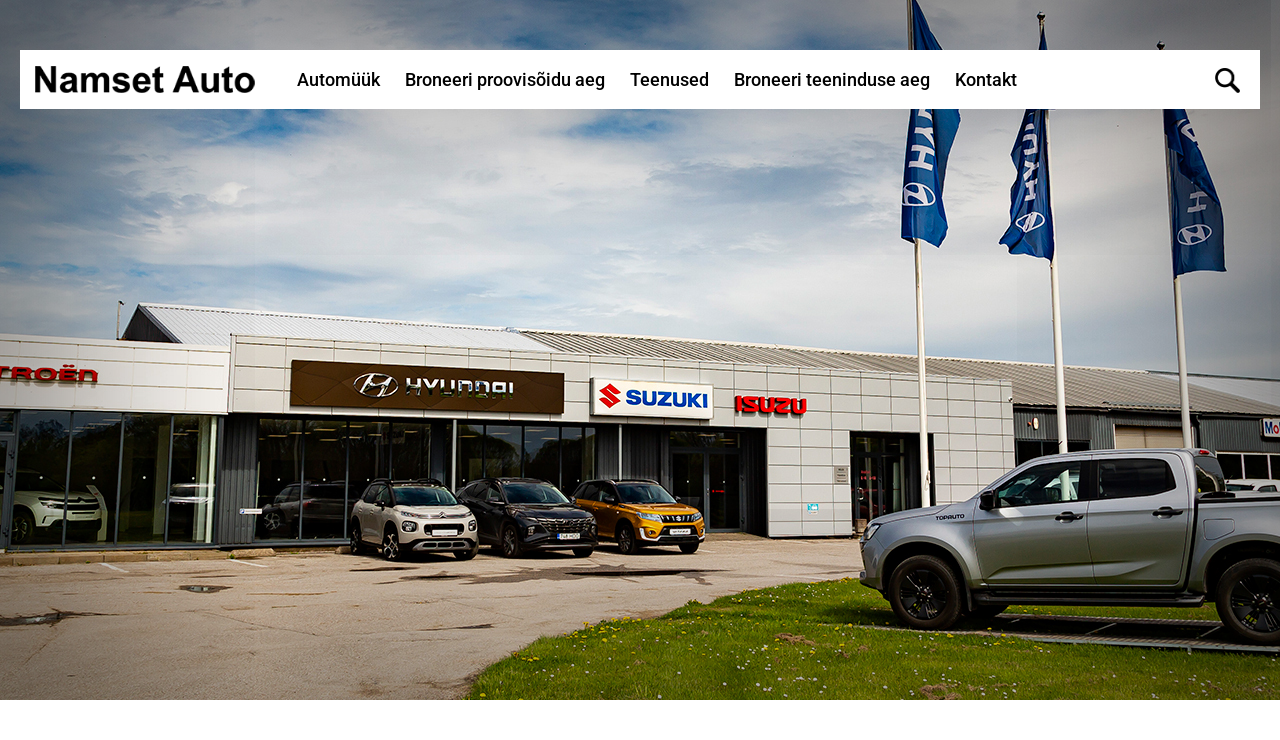

--- FILE ---
content_type: text/html; charset=UTF-8
request_url: https://www.namset.ee/
body_size: 52566
content:
<!DOCTYPE  html>
<html lang="et" xml:lang="et" xmlns="http://www.w3.org/1999/xhtml">
<head>

	<title>Namset Auto</title>





<meta http-equiv="Content-Type" content="text/html; charset=utf-8" />

<meta name="author" content="BestIT OÜ" />
<meta name="keywords" content="" />
<meta name="description" content="" />

<meta name="HandheldFriendly" content="True" />
<meta name="MobileOptimized" content="320" />
<meta name="viewport" content="width=device-width, initial-scale=1.0" />




<base href="https://www.namset.ee/" />




<meta name="robots" content="follow,index" />

<script nonce="MYSUPERNONCE">
var baseDirWithLangAjax = 'https://www.namset.ee/et/ajaxController';
var langCode2 = 'et';

function bindClick(selector, handler) {
  document.querySelectorAll(selector).forEach(el => {
    el.addEventListener('click', function (e) {
      e.preventDefault();
      handler.call(this, e);
    });
  });
}

</script>


<script nonce="MYSUPERNONCE">

function loadJavascript(filename)
{
	var fileref = document.createElement('script')
	fileref.setAttribute("type","text/javascript")
	fileref.setAttribute("src", filename)
	if (typeof fileref!="undefined")
	{
		document.getElementsByTagName("body")[0].appendChild(fileref);
	}
}

</script>

<style>/* myCssFile: https://www.namset.ee/?output=css&additional_css=homepage_structure&v=2 */
.hiddenBlock_content1,.hiddenBlock_content2{display:none;}.adminLink{position:absolute;top:0px;left:0px;padding:0px;margin:0px;z-index:100000000;}.no_objects{padding:10px;}.listContainer{display:block;overflow-x: auto;}.list{border-spacing: 0;border-collapse: collapse;width:100%;}.list th{padding:5px;background-color:#cdcdcd;border-top:1px solid #e5e5e5;border-bottom:1px solid #e5e5e5;border-right:1px solid #e5e5e5;border-left:1px solid #e5e5e5;color:#000;text-align:left;}.list td{padding:5px;border-bottom:1px solid #e5e5e5;border-right:1px solid #e5e5e5;}.list td:first-child{border-left:1px solid #e5e5e5;}.list tr:nth-child(odd) {background: #f2f2f2;}.list tr:nth-child(even) {background: #ffffff;}.list tr:nth-child(odd) .listActiveRow,.list tr:nth-child(even) .listActiveRow{background-color:#ccf0fe;}.withHeader tr:first-child td{padding:5px;background-color:#cdcdcd;border-bottom:1px solid #e5e5e5;border-right:1px solid #e5e5e5;color:#000;font-weight:600;}a.buttonDetailView,a.adminListButtonDetailView,a.buttonEdit,a.buttonDelete,a.buttonMoveUp,a.buttonMoveDown,a.buttonAdd,a.buttonPhoto{display:block;width:26px;height:26px;background-color: #00adef;-moz-border-radius: 20px;-webkit-border-radius: 20px;border-radius: 20px;-khtml-border-radius: 20px;-webkit-background-size: 12px;-moz-background-size: 12px;-o-background-size: 12px;background-size: 12px;background-repeat:no-repeat;background-position:50% 50%;font-size: 0px;text-indent: -9999999px;}a.buttonOpen{display:block;width:26px;height:26px;background-color: #00adef;-moz-border-radius: 20px;-webkit-border-radius: 20px;border-radius: 20px;-khtml-border-radius: 20px;-webkit-background-size: 12px;-moz-background-size: 12px;-o-background-size: 12px;background-size: 12px;background-repeat:no-repeat;background-position:50% 50%;}a.buttonClose{display:block;width:26px;height:26px;background-color: #00adef;-moz-border-radius: 20px;-webkit-border-radius: 20px;border-radius: 20px;-khtml-border-radius: 20px;-webkit-background-size: 12px;-moz-background-size: 12px;-o-background-size: 12px;background-size: 12px;background-repeat:no-repeat;background-position:50% 50%;}a:hover.buttonDetailView,a:hover.buttonEdit,a:hover.buttonDelete,a:hover.buttonMoveUp,a:hover.buttonMoveDown,a:hover.buttonPhoto{background-color: #cdcdcd;}h2 a.buttonAdd{background-color:#cdcdcd;position:absolute;right:10px;top:8px;}h2 a.buttonOpen{background-color:#cdcdcd;position:absolute;right:10px;top:8px;}h2 a.buttonClose{background-color:#cdcdcd;position:absolute;right:10px;top:8px;}a.buttonDetailView{background-image:url(/design/design/common/img/button_detail_view.png);}a.buttonEdit{background-image:url(/design/design/common/img/button_edit.png);}a.buttonDelete{background-image:url(/design/design/common/img/button_delete.png);}a.buttonPhoto{background-image:url(/design/design/common/img/button_photo.png);background-size:14px;}a.buttonMoveUp{background-image:url(/design/design/common/img/arrow_desc.png);background-size:10px;}a.buttonMoveDown{background-image:url(/design/design/common/img/arrow_asc.png);background-size:10px;}a.buttonAdd{background-image:url(/design/design/common/img/button_add.png);}a.buttonOpen{background-image:url(/design/design/common/img/arrow_asc.png);}a.buttonClose{background-image:url(/design/design/common/img/arrow_desc.png);}a.buttonAddWithLabel{;font-size:14px;padding:2px 10px 3px 24px;color:#fff;border:1px solid #01a0dd;text-decoration:none;background-color: #00adef;-moz-border-radius: 3px;-webkit-border-radius: 3px;border-radius: 3px;-khtml-border-radius: 3px;cursor:pointer;background-image:url(/design/design/common/img/button_add.png);background-position: left 6px center;background-size: auto 12px;background-repeat: no-repeat;}a:hover.buttonAddWithLabel{border:1px solid #0178b8;}.width100p{width:100%;}.width75p{width:75%;}.width66p{width:66%;}.width50p{width:50%;}.width33p{width:33%;}.width25p{width:25%;}.width20p{width:20%;}.width15p{width:15%;}.width10p{width:10%;}.width5p{width:5%;}.ti1 td:nth-child(1), .ti1 th:nth-child(1),.ti2 td:nth-child(2), .ti2 th:nth-child(2),.ti3 td:nth-child(3), .ti3 th:nth-child(3),.ti4 td:nth-child(4), .ti4 th:nth-child(4),.ti5 td:nth-child(5), .ti5 th:nth-child(5),.ti6 td:nth-child(6), .ti6 th:nth-child(6),.ti7 td:nth-child(7), .ti7 th:nth-child(7),.ti8 td:nth-child(8), .ti8 th:nth-child(8),.ti9 td:nth-child(9), .ti9 th:nth-child(9), .ti10 td:nth-child(10), .ti10 th:nth-child(10), .ti11 td:nth-child(11), .ti11 th:nth-child(11),.ti12 td:nth-child(12), .ti12 th:nth-child(12),.ti13 td:nth-child(13), .ti13 th:nth-child(13),.ti14 td:nth-child(14), .ti14 th:nth-child(14),.ti15 td:nth-child(15), .ti15 th:nth-child(15),.ti16 td:nth-child(16), .ti16 th:nth-child(16),.ti17 td:nth-child(17), .ti17 th:nth-child(17),.ti18 td:nth-child(18), .ti18 th:nth-child(18),.ti19 td:nth-child(19), .ti19 th:nth-child(19),.ti20 td:nth-child(20), .ti20 th:nth-child(20){color:red;font-weight:600;}.tr1 td:nth-child(1), .tr1 th:nth-child(1),.tr2 td:nth-child(2), .tr2 th:nth-child(2),.tr3 td:nth-child(3), .tr3 th:nth-child(3),.tr4 td:nth-child(4), .tr4 th:nth-child(4),.tr5 td:nth-child(5), .tr5 th:nth-child(5),.tr6 td:nth-child(6), .tr6 th:nth-child(6),.tr7 td:nth-child(7), .tr7 th:nth-child(7),.tr8 td:nth-child(8), .tr8 th:nth-child(8),.tr9 td:nth-child(9), .tr9 th:nth-child(9), .tr10 td:nth-child(10), .tr10 th:nth-child(10), .tr11 td:nth-child(11), .tr11 th:nth-child(11),.tr12 td:nth-child(12), .tr12 th:nth-child(12),.tr13 td:nth-child(13), .tr13 th:nth-child(13),.tr14 td:nth-child(14), .tr14 th:nth-child(14),.tr15 td:nth-child(15), .tr15 th:nth-child(15),.tr16 td:nth-child(16), .tr16 th:nth-child(16),.tr17 td:nth-child(17), .tr17 th:nth-child(17),.tr18 td:nth-child(18), .tr18 th:nth-child(18),.tr19 td:nth-child(19), .tr19 th:nth-child(19),.tr20 td:nth-child(20), .tr20 th:nth-child(20){text-align:right;}.tc1 td:nth-child(1), .tc1 th:nth-child(1),.tc2 td:nth-child(2), .tc2 th:nth-child(2),.tc3 td:nth-child(3), .tc3 th:nth-child(3),.tc4 td:nth-child(4), .tc4 th:nth-child(4),.tc5 td:nth-child(5), .tc5 th:nth-child(5),.tc6 td:nth-child(6), .tc6 th:nth-child(6),.tc7 td:nth-child(7), .tc7 th:nth-child(7),.tc8 td:nth-child(8), .tc8 th:nth-child(8),.tc9 td:nth-child(9), .tc9 th:nth-child(9), .tc10 td:nth-child(10), .tc10 th:nth-child(10), .tc11 td:nth-child(11), .tc11 th:nth-child(11),.tc12 td:nth-child(12), .tc12 th:nth-child(12),.tc13 td:nth-child(13), .tc13 th:nth-child(13),.tc14 td:nth-child(14), .tc14 th:nth-child(14),.tc15 td:nth-child(15), .tc15 th:nth-child(15),.tc16 td:nth-child(16), .tc16 th:nth-child(16),.tc17 td:nth-child(17), .tc17 th:nth-child(17),.tc18 td:nth-child(18), .tc18 th:nth-child(18),.tc19 td:nth-child(19), .tc19 th:nth-child(19),.tc20 td:nth-child(20), .tc20 th:nth-child(20),.tc21 td:nth-child(21), .tc21 th:nth-child(21),.tc22 td:nth-child(22), .tc22 th:nth-child(22),.tc23 td:nth-child(23), .tc23 th:nth-child(23),.tc24 td:nth-child(24), .tc24 th:nth-child(24),.tc25 td:nth-child(25), .tc25 th:nth-child(25),.tc26 td:nth-child(26), .tc26 th:nth-child(26),.tc27 td:nth-child(27), .tc27 th:nth-child(27){text-align:center;}.tb1 td:nth-child(1), .tb1 th:nth-child(1),.tb2 td:nth-child(2), .tb2 th:nth-child(2),.tb3 td:nth-child(3), .tb3 th:nth-child(3),.tb4 td:nth-child(4), .tb4 th:nth-child(4),.tb5 td:nth-child(5), .tb5 th:nth-child(5),.tb6 td:nth-child(6), .tb6 th:nth-child(6),.tb7 td:nth-child(7), .tb7 th:nth-child(7),.tb8 td:nth-child(8), .tb8 th:nth-child(8),.tb9 td:nth-child(9), .tb9 th:nth-child(9), .tb10 td:nth-child(10), .tb10 th:nth-child(10), .tb11 td:nth-child(11), .tb11 th:nth-child(11),.tb12 td:nth-child(12), .tb12 th:nth-child(12),.tb13 td:nth-child(13), .tb13 th:nth-child(13),.tb14 td:nth-child(14), .tb14 th:nth-child(14),.tb15 td:nth-child(15), .tb15 th:nth-child(15),.tb16 td:nth-child(16), .tb16 th:nth-child(16),.tb17 td:nth-child(17), .tb17 th:nth-child(17),.tb18 td:nth-child(18), .tb18 th:nth-child(18),.tb19 td:nth-child(19), .tb19 th:nth-child(19),.tb20 td:nth-child(20), .tb20 th:nth-child(20){font-weight:600;}.narrow td,.narrow th{padding:3px 2px;font-size:14px;line-height:15px;}.messages_global_container{display:block;}.warnings_container{font-weight:600;padding:10px;background-color:#f4b202;display:block;margin:5px 0;}.errors_container,.form_error,.formError{font-weight:600;padding:10px;background-color:#e2001a;color:#fff;display:block;margin:5px 0;}.myError{display: block;color: red;font-weight: 600;text-align: center;font-size: 18px;}.messages_container{font-weight:600;padding:10px;background-color:#24a612;color:#fff;display:block;margin:5px 0;}.autocompleteValue {background-color: #ececec !important;width:80px;text-align:center;}.inputError{background-color: #ffe6e6 !important;}.filter{display: -webkit-box;display: -ms-flexbox;display: -webkit-flex;display: flex;background-color:#f4f4f4;border:0px solid #c7c7c7;-moz-box-sizing: border-box;box-sizing: border-box;font-size:14px;margin-bottom:15px;position:relative;}.filter .content{display: -webkit-box;display: -ms-flexbox;display: -webkit-flex;display: flex;-webkit-flex-wrap: wrap;flex-wrap: wrap;padding:5px;white-space: normal;}.filter .content div{margin:5px;}.filter .content div div{margin:0;}.filter .content div span.label{display:block;font-weight:600;}.filter .content div span.label img{display:inline-block;}.filter .filter_buttons{display: -webkit-box;display: -ms-flexbox;display: -webkit-flex;display: flex;-webkit-box-align: center;-moz-box-align: center;-ms-flex-line-pack: center;-webkit-align-content: center;align-content: center;align-items: center;-webkit-align-items: center;margin-left:10px;padding-right:5px;padding-top:18px;margin-top: 5px;}.filter .content div table{border-collapse: collapse;border-spacing: 0px;}.filter .content div img{display:block;}.filter .buttons input[type="button"],.filter .buttons input[type="submit"]{margin-bottom:5px;}.filter input[type="text"],.filter select{border: 1px solid #dddddd;}.filter_element.keyword{width: 300px;}.filter_element.keywordinput[type="text"]{width: 100% !important;}.important{color:red;}a.openDetailSearch{position:absolute;width:40px;height:16px;display:block;text-align:center;background-image: url(//www.namset.ee/design/design/common/img/icon_arrow_down_black.png);background-position:50% 55%;background-size:auto 7px;background-repeat:no-repeat;background-color:red;-moz-border-radius: 30px;-webkit-border-radius: 30px;border-radius: 30px;-khtml-border-radius: 30px;border:1px solid #c7c7c7;background-color:#fff;left:49%;bottom:-10px;}a.closeDetailSearch{background-image: url(//www.namset.ee/design/design/common/img/icon_arrow_up_black.png);background-position:50% 50%;}.filter .extraFilterContainer{display:block;width:100%;}.filter .content div.extraFilter{width:100%;display: -webkit-box;display: -ms-flexbox;display: -webkit-flex;display: flex;}.filter .content div.extraFilter div{margin-right:10px;}.filter .filter_buttons.removeTopPadding{padding-top:0;}section{border-top:1px solid #e5e5e5;margin-top:10px;display:block;overflow:hidden;}section h2{background-color:#00adef;margin:0px;padding:12px 10px 10px 10px;color:#fff;position:relative;}section:first-child{margin-top:0px;}.listTableInner tr th{text-align:left;}.form_value textarea {-moz-box-sizing: border-box;box-sizing: border-box;width:100%;height:100px;}.form_value input[type="text"],.form_value input[type="password"],.form_value input[type="file"] {-moz-box-sizing: border-box;box-sizing: border-box;width:100%;}.form_value table{margin-left:-2px;}.form_value table td{padding:0px;margin:0px;}.form_container{display:block;overflow:hidden;border:1px solid #dedede;padding:10px;}.form_container + .form_container{margin-top:10px;}.form_row{display: -webkit-flex;display: -webkit-box;display: -moz-box;display: -ms-flexbox;display: flex;-webkit-flex-direction: row;flex-direction: row;}.form_label,.form_value{background-color:#f4f4f4;border-right:1px solid #e5e5e5;border-left:1px solid #ffffff;border-bottom:1px solid #e5e5e5;border-top:1px solid #ffffff;-moz-box-sizing: border-box;box-sizing: border-box;}.form_label{padding:5px 10px 5px 10px;color:#000;font-weight:600;width:22%;}.form_value{width:78%;padding:5px 10px 5px 10px;}.form_label:first-child{border-left:1px solid #e5e5e5;}.form_container.view .form_label,.form_container.view .form_value{padding:10px;}.form_label{padding:5px 10px 5px 10px;color:#000;font-weight:600;width:22%;}.form_value{width:78%;padding:5px 10px 5px 10px;}.form_help{display:block;padding-top:5px;width:100%;font-style:italic;font-size:14px;line-height:16px;color:#777;clear:both;}.labelWidth33p .form_label{width:33%;}.labelWidth33p .form_value{width: 67%; }.labelWidth50p .form_label{width:50%;}.labelWidth50p .form_value{width:50%; }.labelWidth66p .form_label{width:66%;}.labelWidth66p .form_value{width:34%; }.form_row.colspan{display: block;-moz-box-sizing: border-box;box-sizing: border-box}.form_row.colspan .form_label{-webkit-box-flex: 1;-webkit-flex: 1;-ms-flex: 1;flex: 1;border-bottom:0px;-moz-box-sizing: border-box;box-sizing: border-box;width:100%;}.form_row.colspan .form_value{-webkit-box-flex: 1;-webkit-flex: 1;-ms-flex: 1;flex: 1;border-top:0px;padding-top:0px;border-left:1px solid #e5e5e5;-moz-box-sizing: border-box;box-sizing: border-box;width:100%;max-width:100%;}.form_container.view .form_row.colspan .form_label{padding:10px 10px 0 10px;}.form_container.view .form_row.colspan .form_value{padding:5px 10px 10px 10px;}.form_value p{display:block;margin:0px;padding:0px;padding-bottom:2px;color:#000;}.form_value_element{float:left;margin-left:10px;}.form_value_element:first-child{margin-left:0px;}.form_buttons{margin-top:10px;display:flex;justify-content: center;webkit-justify-content: center;}.buttons{display:block;overflow:hidden;margin:10px 0px;text-align:center;}.buttons input[type="button"]{margin:5px;}.tableContainer{overflow-x:auto;-moz-box-sizing: border-box;box-sizing: border-box;white-space: nowrap;}table.responsive,.table,table.listTableInner{border-spacing: 0;border-collapse: collapse;-moz-box-sizing: border-box;box-sizing: border-box;width:99.9%;}table.responsive th,.table th,table.listTableInner th{text-align:left;background-color:#ffffff;border:0px;border-bottom:8px solid #dedede;padding:5px;color:#000;}table.responsive td,.table td,table.listTableInner td{padding:5px;border-bottom:1px solid #dddddd;}table.responsive tr:nth-child(odd) td,.table tr:nth-child(odd) td,table.listTableInner tr:nth-child(odd) td{background-color:#f6f6f6;}table.responsive th.narrowColumn,table.responsive td.narrowColumn,table.listTableInner th.narrowColumn,table.listTableInner td.narrowColumn{width:1%;white-space:nowrap;}table.responsive th.center,table.responsive td.center{text-align:center;}table.responsive th.right,table.responsive td.right{text-align:right;}table.responsive td.photo{text-align:center;width:90px;}table.responsive td.nowrap{white-space:nowrap;}@media only screen and (max-width: 600px){.messages_global_container {position:relative;z-index:10;}table.responsive,table.responsive thead,table.responsive tbody,table.responsive th,table.responsive td,table.responsive tr,table.responsive th.narrowColumn,table.responsive td.narrowColumn,table.responsive td.photo { display: block;text-align:left;width:auto;}table.responsive th.center,table.responsive td.center{text-align:left;}table.responsive th.right,table.responsive td.right,table.responsive.tr1 td,table.responsive.tr2 td,table.responsive.tr3 td,table.responsive.tr4 td,table.responsive.tr5 td,table.responsive.tr6 td,table.responsive.tr7 td{text-align:left;}table.responsive thead tr { position: absolute;top: -9999px;left: -9999px;border:1px solid red;}table.responsive tr { border: 1px solid #dedede; margin-bottom:10px; }table.responsive td,table.responsive td.narrowColumn,table.responsive td.photo { border: none;border-bottom: 1px solid #dedede; position: relative;padding-left: 42%;white-space:normal;}table.responsive td.listButtonField { border: none;position: relative;padding: 0px;background-color:#f5f5f5;margin-bottom:1px; width:100%;}table.responsive td.listPhotoField { border: none;position: relative;padding: 10px;margin-bottom:1px; width:100%;-moz-box-sizing: border-box;box-sizing: border-box;font-size:0px;text-align:center;}table.responsive td.listButtonField a.buttonDetailView,table.responsive td.listButtonField a.buttonEdit,table.responsive td.listButtonField a.buttonDelete,table.responsive td.listButtonField a.buttonMoveUp,table.responsive td.listButtonField a.buttonMoveDown,table.responsive td.listButtonField a.buttonAdd{display:block;width:100%;-moz-border-radius: 0px;-webkit-border-radius: 0px;border-radius: 0px;-khtml-border-radius: 0px;}table.responsive td:before { position: absolute;top: 6px;left: 6px;width: 40%; padding-right: 10px; white-space: nowrap;font-weight:600;}.responsiveHeader{background-color:red;position: absolute;top: -9999px;left: -9999px;}table.pricelist td:before {font-size:12px;width:50%;}table.pricelist td { padding-left: 55%; }table.responsive2,table.responsive2 tbody,table.responsive2 tr,table.responsive2 tr td{display:block;width:100% !important;}table.responsive2 tr td{margin-bottom:15px;}}.totalSumBlock{display:block;text-align:center;padding:15px 0;border-bottom:1px solid #dedede;font-size:20px;font-weight:bold;}.cartCheckoutInfoBlock{display:block;overflow:hidden;}.cartCheckoutInfoBlock .section{margin-top:20px;}.cartCheckoutInfoBlock .section h2{margin:0;padding-top:0;padding-bottom:15px;}.cartCheckoutInfoBlock .section .content{display: -webkit-box;display: -ms-flexbox;display: -webkit-flex;display: flex;border:1px solid #dedede;padding:10px;}.cartCheckoutInfoBlock .section .content .transportType{width:280px;}.cartCheckoutInfoBlock .section .content .transportTypeData{margin-left:10px;-webkit-box-flex: 1;-webkit-flex: 1;-ms-flex: 1;flex: 1;}.cartCheckoutInfoBlock .section .content .transportTypeData .form_label{width:30%;}.cartCheckoutInfoBlock .section .content .transportTypeData .form_value{width:70%;}.cartCheckoutInfoBlock .section .content .customerData,.cartCheckoutInfoBlock .section .content .notes{width:100%;}.cartCheckoutInfoBlock .checkoutButtons{display:block;text-align:center;margin-top:15px;overflow:hidden;}.cartCheckoutInfoBlock .checkoutButtons .form_button,.checkoutButtons input[type="button"]{display:inline-block;margin:5px;}@media (max-width: 992px) {.cartCheckoutInfoBlock .section .content{display:block;}.cartCheckoutInfoBlock .section .content .transportType{width:100%;margin-bottom:10px;}.cartCheckoutInfoBlock .section .content .transportTypeData{margin-left:0px;width:100%;}}@media (max-width: 768px) {.cartCheckoutInfoBlock .section .content .transportTypeData .form_label,.cartCheckoutInfoBlock .section .content .transportTypeData .form_value{width:100%;}}.popupDialog {display:none;margin-top:50px;left:calc(50% - 350px); background-color:#fff;width:700px;}.popupHeader{background-color:#dedede;padding:15px;}.popupHeader h2{text-transform:none;padding:0px 30px 0px 0px;margin:0px;color:#000;}.popupContent{padding:15px 15px;}.popupContent p{padding:0px;margin:0px;}.close {position: absolute;right: 0px;bottom: 100%;height: 40px;width: 24px;background: url(/design/design/common/img/close.png) no-repeat center;background-size: 24px;font-size: 0px;-webkit-transition: all 0.5s ease;transition: all 0.5s ease;cursor:pointer;}.close:hover {-ms-transform: rotate(180deg);-webkit-transform: rotate(180deg);transform: rotate(180deg);}@keyframes fadeIn {0% {opacity: 0;}100% {opacity: 1;}}.popupFullBackground {position: fixed;left: 0px;top: 0px;right: 0px;bottom: 0px;z-index: 1000;background: rgba(0, 0, 0, 0.8);padding: 60px 20px 40px 20px;-webkit-box-pack: center;-webkit-justify-content: center;-ms-flex-pack: center;justify-content: center;-webkit-align-items: flex-start;-ms-flex-align: flex-start;align-items: flex-start;-webkit-box-align: flex-start;overflow: auto;-webkit-transition: all 0.3s;transition: all 0.3s;-ms-transform: translateY(-130%);-webkit-transform: translateY(-130%);transform: translateY(-130%);}.popupFullBackground:target {display: -webkit-box;display: -webkit-flex;display: -ms-flexbox;display: flex;-ms-transform: translateY(0);-webkit-transform: translateY(0);transform: translateY(0);}.popupFullBackgroundVisible {display: -webkit-box;display: -webkit-flex;display: -ms-flexbox;display: flex;-ms-transform: translateY(0);-webkit-transform: translateY(0);transform: translateY(0);}.popupContent {flex: 0 1 95%;max-width:1100px;background: #fff;padding: 20px;padding-top: 10px;position: relative;}.popupDialogFullscreen .popupContent{-webkit-box-flex: 0 1 95%;-webkit-flex: 0 1 95%;-ms-flex: 0 1 95%;flex: 0 1 95%;}.popupContent h2 {font-size: 24px;font-weight: 700;color: #000;margin: 10px 0px;line-height: 1.2;}.popupClose {position: absolute;right: 0px;bottom: 100%;height: 40px;width: 40px;background: url(/design/design/common/img/close.png) no-repeat center;background-size: 24px;font-size:0px;-webkit-transition: all 0.3s ease;transition: all 0.3s ease;}.popupClose:hover {-ms-transform: rotate(180deg);-webkit-transform: rotate(180deg);transform: rotate(180deg);}.blogBox{display:block;border-bottom:1px dotted #999;padding:20px;cursor:pointer;}.blogBox:hover{background-color:#f4f4f4;}.blogBox:nth-child(1){border-top:1px dotted #999;}.blogBox h3{color:#000;font-size:40px;line-height:42px;font-weight:normal;margin:0;padding:0;}.blogBox .description{margin-top:10px;}.blogBox .dateAndAuthor{color:#51565f;border-top:1px solid #dedede;margin-top:15px;padding-top:10px;display:inline-block;}.blogBox .dateAndAuthor span{display:block;float:left;}.blogBox .dateAndAuthor .author,.blogBox .dateAndAuthor .comments{margin-left:15px;padding-left:15px;border-left:1px solid #dedede;}.blogBox .dateAndAuthor .comments{text-transform:lowercase;}.blogHeader{background-color:#f4f4f4;padding:40px;}.blogHeader h2{padding:0;margin:0;color:#000;font-size:50px;line-height:54px;font-weight:normal;}.blogHeader .categoryAndDate{display: -webkit-box;display: -ms-flexbox;display: -webkit-flex;display: flex;-webkit-box-align: center;-moz-box-align: center;-ms-flex-line-pack: center;-webkit-align-content: center;align-content: center;align-items: center;-webkit-align-items: center;padding-bottom:15px;margin-bottom:15px;border-bottom:1px dotted #999;color:#51565f;}.blogHeader .categoryAndDate .date{-webkit-box-flex: 1;-webkit-flex: 1;-ms-flex: 1;flex: 1;text-align:right;}.blogHeader .author{display:inline-block;margin-top:15px;padding-top:15px;border-top:1px dotted #999;padding-bottom:15px;border-bottom:1px dotted #999;padding-right:30px;}.blogContent{padding:40px;}.blogContent .photoContainer{float:right;width:40%;margin-left:20px;margin-bottom:10px;padding:10px;-moz-box-sizing: border-box;box-sizing: border-box;border:1px solid #dedede;}.blogContent .photo{display:block;overflow:hidden;}.blogContent .photo img{width:100%;display:block;-webkit-transition: all 1s ease;-moz-transition: all 1s ease;-ms-transition: all 1s ease;-o-transition: all 1s ease;transition: all 1s ease;}.blogContent .photo:hover img{-webkit-transform:scale(1.25);-moz-transform:scale(1.25);-ms-transform:scale(1.25);-o-transform:scale(1.25); transform:scale(1.25);}.blogCommentsContainer{margin-top:40px;display:block;}.blogCommentsContainer h2{padding-bottom:15px;}.blogComments{margin-bottom:20px;}.blogCommentBox{border-bottom:1px dotted #999;padding:15px 0;}.blogCommentBox:nth-child(1){border-top:1px dotted #999;}.blogCommentBox .nameAndDate{color:#51565f;margin-bottom:5px;}.blogCommentBox .nameAndDate span{margin-right:10px;}.blogCommentBox .nameAndDate span.name{font-weight:600;color:#000;}.blogOtherPhotos{display:block;overflow:hidden;margin-top:20px;}.blogOtherPhotos .otherPhotoBox{float:left;width:23.5%;margin-left:2%;margin-bottom:15px;overflow:hidden;}.blogOtherPhotos .otherPhotoBox:nth-child(4n+1){margin-left:0;clear:both;}.blogOtherPhotos .otherPhotoBox a{display:block;overflow:hidden;}.blogOtherPhotos .otherPhotoBox span{display:block;text-align:center;margin-top:3px;font-style:italic;font-size:12px;}.blogOtherPhotos .otherPhotoBox img{width:100%;display:block;-webkit-transition: all 1s ease;-moz-transition: all 1s ease;-ms-transition: all 1s ease;-o-transition: all 1s ease;transition: all 1s ease;}.blogOtherPhotos .otherPhotoBox:hover img{-webkit-transform:scale(1.25);-moz-transform:scale(1.25);-ms-transform:scale(1.25);-o-transform:scale(1.25); transform:scale(1.25);}@media (max-width: 992px) {.blogContent,.blogHeader{padding:20px;}.blogHeader h2,.blogBox h3{padding:0;margin:0;color:#000;font-size:38px;line-height:40px;font-weight:normal;}.blogOtherPhotos .otherPhotoBox,.blogOtherPhotos .otherPhotoBox:nth-child(4n+1){float:left;width:32%;margin-left:2%;margin-bottom:15px;overflow:hidden;clear:none;}.blogOtherPhotos .otherPhotoBox:nth-child(3n+1){margin-left:0;clear:both;}}@media (max-width: 500px) {.blogBox{padding:10px;}.blogContent{padding:0px;}.blogHeader h2,.blogBox h3{font-size:28px;line-height:30px;}.blogContent .photo{float:none;width:100%;margin-left:0px;margin-bottom:15px;}.blogBox .dateAndAuthor span{display:block;float:none;}.blogBox .dateAndAuthor .author,.blogBox .dateAndAuthor .comments{margin-left:0px;padding-left:0px;border-left:0px;}.blogOtherPhotos .otherPhotoBox,.blogOtherPhotos .otherPhotoBox:nth-child(4n+1),.blogOtherPhotos .otherPhotoBox:nth-child(3n+1){float:left;width:49%;margin-left:2%;margin-bottom:15px;overflow:hidden;clear:none;}.blogOtherPhotos .otherPhotoBox:nth-child(2n+1){margin-left:0;clear:both;}}.newsList ul{list-style:none;margin:0;padding:0;}.newsList ul li{display:block;overflow:hidden;margin-top:20px;padding-bottom:20px;cursor:pointer;border-bottom:1px solid #dedede;}.newsList ul li{overflow: inherit;display: -webkit-box;display: -ms-flexbox;display: -webkit-flex;display: flex;-webkit-box-align: center;-moz-box-align: center;-ms-flex-line-pack: center;-webkit-align-content: center;align-content: center;align-items: center;-webkit-align-items: center;}.newsList ul li .newsPhoto{width: 240px;margin-right: 20px;}.newsList ul li .newsPhoto img{display: block;width: 100%;}.newsList ul li .newsData{-webkit-box-flex: 1;-webkit-flex: 1;-ms-flex: 1;flex: 1;}.newsList ul li:nth-child(1){margin-top:0px;}.newsList h2{margin:0;padding:0 0 5px 0;font-size:18px;line-height:21px;}.newsList ul li:hover h2{text-decoration:underline;}.newsList .date,.newsView .date{display:inline-block;padding:5px 10px;background-color:#dedede;font-size:12px;line-height:14px;margin-bottom:5px;}.newsContent{display:block;overflow:hidden;margin-top:10px;}.newsView .newsPic{float:right;margin-left:20px;margin-bottom:20px;width:350px;}.newsView .newsPic img{width:100%;display:block;}.newsView .newsPic p{text-align:center;font-weight:600;font-size:14px;line-height:16px;}.newsView .newsIntro{font-weight:600;margin-bottom:15px;}@media (max-width: 992px) {.newsView .newsPic{margin-left:10px;margin-bottom:10px;width:250px;}}@media (max-width: 768px) {.newsList ul li .newsPhoto{width: 200px;}}@media (max-width: 600px) {.newsList ul li .newsPhoto{width: 150px;}}@media (max-width: 500px) {.newsList ul li.newsItem{-webkit-flex-direction: column;flex-direction: column;}.newsList ul li .newsPhoto{width: 100%;margin: 0 0 15px 0;}}@media (max-width: 450px) {.newsView .newsPic{float:none;margin-left:0px;margin-bottom:15px;width:100%;}}.pagingContainer{margin-top:10px;display:block;overflow:hidden;}.pagerContainer{display:flex;flex-direction:row;padding:5px;align-items:center;background-color:#e5e5e5;}.pagerLeftBlock{flex: 0 1 57px;flex-wrap:no-wrap;display:flex;}.pagerMiddleBlock{flex:auto;justify-content:center;padding:0 15px;}.pagerRightBlock{display:flex;flex: 0 1 57px;flex-wrap:no-wrap;}a.pagingButtonFirstPage,a.pagingButtonPreviousPage,a.pagingButtonNextPage,a.pagingButtonLastPage{display:block;width:26px;height:26px;background-color: #999;-moz-border-radius: 20px;-webkit-border-radius: 20px;border-radius: 20px;-khtml-border-radius: 20px;-webkit-background-size: 12px;-moz-background-size: 12px;-o-background-size: 12px;background-size: 12px;background-repeat:no-repeat;background-position:50% 50%;}a.pagingButtonFirstPage,a.pagingButtonPreviousPage,a.pagingButtonNextPage,a.pagingButtonLastPage{background-size:auto 8px;float:left;}a.pagingButtonFirstPage{background-image:url(/design/design/common/img/pagingFirstPageButton.png);background-position:40% 50%;margin-right:5px;}a.pagingButtonPreviousPage{background-image:url(/design/design/common/img/pagingPrevPageButton.png);}a.pagingButtonNextPage{background-image:url(/design/design/common/img/pagingNextPageButton.png);margin-right:5px;}a.pagingButtonLastPage{background-image:url(/design/design/common/img/pagingLastPageButton.png);background-position:60% 50%;}a.buttonDisabled{cursor:default;background-color:#e5e5e5;}a:hover.buttonDisabled{cursor:default;background-color:#e5e5e5;}.table_with_button {width: 100%;}.table_with_button td:first-child {padding-left:8px;padding-right:8px;padding-top:5px;padding-bottom:5px;font-weight:bold;color:#000;vertical-align:top;border-right:8px solid #dedede;}.table_with_button td {padding-left:8px;padding-right:8px;padding-top:5px;padding-bottom:5px;vertical-align:top;}.table_with_button table td:first-child {border:0px;padding:0px;font-weight:normal;}.table_with_button table td {border:0px;padding:0px;font-weight:normal;}.table_with_button tr:last-child td:first-child {border-right:0px solid #dedede;}.table_with_button td[colspan="2"]:first-child {border-right:0px solid #dedede;}.table_edit_view {width: 100%;}table .tableWithButton{width:100%;border:1px solid #eae9e9;-webkit-border-radius: 8px; -moz-border-radius: 8px; border-radius: 8px; }table .tableWithButton tr:first-child td {border-top:0px;}table .tableWithButton tr:last-child td {border:0px;padding:10px 5px;}table .tableWithButton td{padding:5px;border-left:1px solid #fff;border-top:1px solid #fff;border-bottom:1px solid #eae9e9;}table .tableWithButton td:first-child{font-weight:bold;color:#000;padding:5px;width:20%;border-right:1px solid #c9c9c9;border-bottom:1px solid #eae9e9;border-left:0px;}table .tableWithButton table:first-child td{border:0px solid blue;padding:0px;font-weight:normal;color:#777;width:auto;}.tableWithoutButton{width:100%;border:1px solid #eae9e9;-webkit-border-radius: 8px; -moz-border-radius: 8px; border-radius: 8px; }.tableWithoutButton tr:first-child td {border-top:1px;}.tableWithoutButton td{padding:5px;border-left:1px solid #fff;border-top:1px solid #fff;border-bottom:1px solid #eae9e9}.tableWithoutButton td:first-child{font-weight:bold;color:#000;padding:5px;width:20%;border-right:1px solid #c9c9c9;border-bottom:1px solid #eae9e9;border-left:0px;}.tableWithoutButton tr:last-child td{border-bottom:0px;}.tableWithoutButton tr:last-child td:first-child{border-bottom:0px;}.tableList{border:0px;width:100%;}.tableList th{padding:5px;color:#000;text-align:left;border-bottom:8px solid #29b2de;}.tableList tr td {border:0px;padding:5px;}.tableList tr:first-child td {border-top:0px;padding:5px;}.tableList tr:last-child td {border:0px;padding:5px;border-bottom:1px solid #e0e0e0;}.tableList td{padding:5px;border:0px;border-bottom:1px solid #e0e0e0;}.tableList td:first-child{padding:5px;border:0px;border-bottom:1px solid #e0e0e0;width:auto;font-weight:normal;color:#777;}.tableList tr:nth-child(even){background-color: #eae9e9;}table .tableWithoutButton .tableList{border:0px;width:auto;}table .tableWithoutButton .tableList th{padding:5px;color:#000;text-align:left;border-bottom:8px solid #29b2de;}table .tableWithoutButton .tableList tr:first-child td {border-top:0px;padding:5px;}table .tableWithoutButton .tableList tr:last-child td {border:0px;padding:5px;border-bottom:1px solid #e0e0e0;}table .tableWithoutButton .tableList td{padding:5px;border:0px;border-bottom:1px solid #e0e0e0;}table .tableWithoutButton .tableList td:first-child{padding:5px;border:0px;border-bottom:1px solid #e0e0e0;width:auto;font-weight:normal;color:#777;}table .tableWithoutButton .tableList tr:nth-child(even){background-color: #eae9e9;}table .tableWithButton .tableList{border:0px;width:auto;}table .tableWithButton .tableList th{padding:5px;color:#000;text-align:left;border-bottom:8px solid #29b2de;}table .tableWithButton .tableList tr td {border:0px;padding:5px;}table .tableWithButton .tableList tr:first-child td {border-top:0px;padding:5px;}table .tableWithButton .tableList tr:last-child td {border:0px;padding:5px;border-bottom:1px solid #e0e0e0;}table .tableWithButton .tableList td{padding:5px;border:0px;border-bottom:1px solid #e0e0e0;}table .tableWithButton .tableList td:first-child{padding:5px;border:0px;border-bottom:1px solid #e0e0e0;width:auto;font-weight:normal;color:#777;}table .tableWithButton .tableList tr:nth-child(even){background-color: #eae9e9;}input[type="text"].form_date{width:85px;}input[type="text"].form_time{width:50px;}input[type="text"]:disabled,input[type="password"]:disabled,input[type="text"]:disabled,input[type="date"]:disabled,input[type="datetime"]:disabled,input[type="checkbox"]:disabled,input[type="radio"]:disabled,textarea:disabled,select:disabled,[disabled] option {background-color: #dedede;}.google-maps-container{float:left;width:100%;}.google-maps {position: relative;padding-bottom: 60%; // This is the aspect ratioheight: 0;overflow: hidden;}.google-maps iframe {position: absolute;top: 0;left: 0;width: 100% !important;height: 100% !important;border:0px;}.productsCatComment{display:block;overflow:hidden;margin-bottom:15px;}.productsCatComment .photo{float:right;width:30%;margin:0 0 10px 20px;}.productsCatComment .photo img{width:100%;}.productViewData{float:left;width:62%;}.productPrice span{display:block;text-decoration:line-through;}.productPrice p{font-weight:700;}.productViewPhoto{float:right;width:35%;}.addToCartBlock{display:block;text-align:center;margin:15px 0;}.addToCartBlock table{display:inline-block;}.listButtonField{width:1%;white-space:nowrap;}.listPhotoField{width:120px;}.video_listBox,.video_listBox:nth-child(even){float:left;width:49%;position:relative;font-size:0px;line-height:0px;cursor:pointer;margin:0;margin-bottom:2%;}.video_listBox:nth-child(2n+1){margin-left:2%;}.video_listBoxInside{position:absolute;left:0;top:0;right:0;bottom:0;background-image: url(/design/design/common/img/video_icon.png);background-position:10px 10px;background-size:70px;background-repeat:no-repeat;}.video_titleContainer{position:absolute;bottom:0;left:0;right:0;background: rgba(0, 0, 0, 0.6);font-size:16px;line-height:18px;display: -webkit-box;display: -ms-flexbox;display: -webkit-flex;display: flex;}.video_titleContainer .dateBox{width:80px;text-align:center;padding:15px 10px;background-color:#b0b0b0;color:#fff;display: -webkit-box;display: -ms-flexbox;display: -webkit-flex;display: flex;-webkit-box-align: center;-moz-box-align: center;-ms-flex-line-pack: center;-webkit-align-content: center;align-content: center;align-items:center;}.video_titleContainer .nameBox{-webkit-box-flex: 1;-webkit-flex: 1;-ms-flex: 1;flex: 1;padding:15px 10px;color:#fff;}.video_titleContainer span{padding:0;margin:0;font-size:16px;height:18px;overflow:hidden;font-weight:600;}@media only screen and (max-width: 750px) {.popupDialog{width:520px;left:calc(50% - 260px);}}@media only screen and (max-width: 550px) {.popupDialog{width:400px;left:calc(50% - 200px);}}@media only screen and (max-width: 440px) {.popupDialog{width:260px;left:calc(50% - 130px);}}@media only screen and (max-width: 600px){.video_listBox,.video_listBox:nth-child(even){width:100%;margin-bottom:10px;}.video_listBox:nth-child(2n+1){margin-left:0;}}.form_value.required{background-color:#FFE1DD;}.form_label.required:after{content: '*';color:red;padding-left:5px;font-size:16px;vertical-align:top;}.form_buttons input{font-size:14px;background-color:#00ADEF;color:white;margin-right:3px;}.filesList{display:block;}.filesList .comment{display:block;margin-bottom:20px;}.filesList .fileRow{display: -webkit-box;display: -ms-flexbox;display: -webkit-flex;display: flex;-webkit-box-align: center;-moz-box-align: center;-ms-flex-line-pack: center;-webkit-align-content: center;align-content: center;align-items: center;-webkit-align-items: center;margin-bottom:10px;}.filesList .fileRow .icon{width:20px;margin-right:5px;}.filesList .fileRow .name{-webkit-box-flex: 1;-webkit-flex: 1;-ms-flex: 1;flex: 1;}.fileRow .description{color:#999;font-style:italic;}.wrap{ -webkit-flex-wrap: wrap;flex-wrap: wrap;}.orderPaymentsContainer{display: -webkit-box;display: -ms-flexbox;display: -webkit-flex;display: flex;margin-bottom:10px;}.order_payment_method_box{float:left;margin:0 4px 4px 0;padding:8px;cursor:pointer;border:1px solid #dedede;border-radius:4px;width:130px;}.order_payment_method_box:hover{background-color:#f4f4f4;}.order_payment_method_box .logo{height: auto;margin-top: 10px;}.order_payment_method_box .logo img{max-height:28px;max-width: 100%;display: block;}.shopLoginContainer{display: -webkit-box;display: -ms-flexbox;display: -webkit-flex;display: flex;border:1px solid #dedede;}.shopLoginContainer .login,.shopLoginContainer .withoutLogin{width:50%;padding:15px;-moz-box-sizing: border-box;box-sizing: border-box;}.shopLoginContainer .login{border-right:1px solid #dedede;}.shopLoginContainer h2{padding-top:0;padding-bottom:10px;}.shopLoginContainer .form_label{width:35%;}.shopLoginContainer .form_value{width:65%;}@media (max-width: 1100px) {.shopLoginContainer{display:block;}.shopLoginContainer .login,.shopLoginContainer .withoutLogin{width:100%;}.shopLoginContainer .login{border-right:0px;border-bottom:1px solid #dedede;}}@media (max-width: 768px) {.adminLink{display:none;}.form_row{flex-direction:column;}.form_label,.labelWidth33p .form_label,.labelWidth50p .form_label,.labelWidth66p .form_label,.form_label:first-child,.shopLoginContainer .form_label{width:100%;border:0px;padding:5px 10px 0 10px;border-left:1px solid #dedede;border-right:1px solid #dedede;}.form_value,.labelWidth33p .form_value,.labelWidth50p .form_value,.labelWidth66p .form_value,.form_value:first-child,.shopLoginContainer .form_value{width:100%;border:0px;padding:5px 10px 0 10px;padding-bottom:10px;border-bottom:1px solid #dedede;border-left:1px solid #dedede;border-right:1px solid #dedede;}.form_value_element{float:none;margin-left:0px;margin-top:10px;}.form_value_element span{display:block;font-weight:600;}.form_value_element:first-child{margin-top:0px;}.form_container.view .form_label,.form_container.view .form_value{padding:5px 10px 0 10px;}.form_container.view .form_value{padding:5px 10px 5px 10px;}}@media (max-width: 450px) {.productsCatComment .photo{float:none;display:block;width:100%;margin:0 0 15px 0px;}.productViewData{width:100%;}.productViewPhoto{width:100%;float:none;display:block;margin-top:15px;}}.personMap{width:100%;height:600px;}@media (max-width: 1100px) {.personMap{height:450px;}}@media (max-width: 450px) {.personMap{height:250px;}}@media print {.popupFullBackground{display:none;}}#dynamic_menu{display:block;}.dynamicItemDiv{display:block;}.dynamicItemDivInside{display: -webkit-box;display: -ms-flexbox;display: -webkit-flex;display: flex;margin-bottom:1px;}a.dynamicItem{-webkit-box-flex: 1;-webkit-flex: 1;-ms-flex: 1;flex: 1;padding:10px;color:#000;text-decoration:none;font-size:18px;font-weight:600;background-color:#e9e9e9;}a:hover.dynamicItem,a.dynamicItem.active{text-decoration:underline;}.dynamicItemDiv .dynamicItemDiv{margin:0px 0 1px 20px;background-color:transparent;}.dynamicItemDiv .dynamicItemDiv a.dynamicItem{background-color:transparent;font-weight:normal;font-size:16px;}a.dynamicItem a.dynamicItem{margin-left:20px;}.dynamicItemPlusIcon,.dynamicItemMinusIcon{width:35px;background-color:#d2d2d2;}.dynamicItemDiv .dynamicItemDiv .dynamicItemPlusIcon,.dynamicItemDiv .dynamicItemDiv .dynamicItemMinusIcon{}.dynamicItemPlusIcon{background-image: url(/design/design/common/img/icon_arrow_down_black.png);background-position:50% 50%;background-size:19px auto;background-repeat:no-repeat;}.dynamicItemMinusIcon{background-image: url(/design/design/common/img/icon_arrow_up_black.png);background-position:50% 50%;background-size:19px auto;background-repeat:no-repeat;}.wrap{ -webkit-flex-wrap: wrap;flex-wrap: wrap;}.workerDepartment{overflow:hidden;}.workerDepartment + .workerDepartment{margin-top:30px;}.workerDepartment h2{margin:0 0 15px 0;padding:0;}.departmentWorkers{display: -webkit-box;display: -ms-flexbox;display: -webkit-flex;display: flex;}.departmentWorkers .worker{width:32%;margin-left:2%;margin-bottom:20px;text-align:center;}.departmentWorkers .worker:nth-child(3n+1){margin-left:0;}.departmentWorkers .worker h3{text-transform:none;font-size:16px;line-height:18px;}.departmentWorkers .worker .photo img{display:block;width:100%;margin-bottom:5px;}.departmentWorkers .worker .email{word-wrap: break-word;}.departmentWorkers .worker .phone a{color:#000;}.departmentWorkers .worker .phone a:hover{text-decoration:none;}.departmentWorkers .worker .position{margin-bottom:10px;}@media (max-width: 992px) {.departmentWorkers .worker,.departmentWorkers .worker:nth-child(3n+1){width:48%;margin-left:4%;margin-bottom:20px;}.departmentWorkers .worker:nth-child(2n+1){margin-left:0;}}@media (max-width: 500px) {.departmentWorkers .worker,.departmentWorkers .worker:nth-child(3n+1),.departmentWorkers .worker:nth-child(2n+1){width:100%;margin-left:0%;margin-bottom:20px;}}.achievementsList,.achievementPhotos{display: -webkit-box;display: -ms-flexbox;display: -webkit-flex;display: flex;}.achievementsList .achievement{width:23.5%;margin-left:2%;margin-bottom:20px;text-align:center;-moz-box-sizing: border-box;box-sizing: border-box;border:1px solid #dedede;background-color:#f4f4f4;position:relative;cursor:pointer;}.achievementsList .achievement:hover{border:1px solid #dedede;}.achievementsList .achievement:nth-child(4n+1){margin-left:0;}.achievementsList .achievement img{display:block;width:100%;}.achievementsList .achievement .title{position:absolute;left:0;right:0;bottom:0;padding:35px 15px 15px 15px;background: -moz-linear-gradient(top, rgba(0,0,0,0) 0%, rgba(0,0,0,0.85) 100%); background: -webkit-linear-gradient(top, rgba(0,0,0,0) 0%,rgba(0,0,0,0.85) 100%); background: linear-gradient(to bottom, rgba(0,0,0,0) 0%,rgba(0,0,0,0.85) 100%); filter: progid:DXImageTransform.Microsoft.gradient( startColorstr='#00000000', endColorstr='#a6000000',GradientType=0 );color:#fff;text-align:center;line-height:18px;}.achievementsList .achievement .title a{color:#fff;}.achievementsList .achievement .title a:hover{text-decoration:none;}.achievementsList .achievement .noPhoto{position:absolute;top:0;left:0;right:0;bottom:0;cursor:pointer;}.achievementPhotos{margin-top:10px;}.achievementPhotos .photo{width:48%;margin-left:4%;margin-bottom:20px;text-align:center;-moz-box-sizing: border-box;box-sizing: border-box;border:1px solid #dedede;}.achievementPhotos .photo:nth-child(2n+1){margin-left:0;}.achievementPhotos .photo img{display:block;width:100%;}.topPaging{padding-bottom:20px;border-bottom:1px solid #dedede;margin-bottom:20px;}.bottomPaging{padding-top:20px;border-top:1px solid #dedede;}@media (max-width: 1200px) {.achievementsList .achievement,.achievementsList .achievement:nth-child(4n+1){width:32%;margin-left:2%;margin-bottom:20px;text-align:center;}.achievementsList .achievement:nth-child(3n+1){margin-left:0;}}@media (max-width: 992px) {.achievementsList .achievement,.achievementsList .achievement:nth-child(4n+1),.achievementsList .achievement:nth-child(3n+1){width:49%;margin-left:2%;margin-bottom:20px;text-align:center;}.achievementsList .achievement:nth-child(2n+1){margin-left:0;}}.totalSumBlockDiscountSum{margin-bottom:10px;}.registerComplexContainer{}.registerComplexHeader{display: -webkit-box;display: -ms-flexbox;display: -webkit-flex;display: flex;-webkit-justify-content:center;justify-content:center;padding:15px 5px;border-top:1px solid #dedede;border-bottom:1px solid #dedede;font-size:16px;}.registerComplexHeader .label{margin-right:10px;font-weight:600;}.registerComplexContent{display: -webkit-box;display: -ms-flexbox;display: -webkit-flex;display: flex;-webkit-justify-content:center;justify-content:center;padding:20px 0 10px 0;}.registerComplexContent .userData{width:49%;border:1px solid #dedede;padding:10px;-moz-box-sizing: border-box;box-sizing: border-box;}.registerComplexContent .companyData{width:49%;margin-left:2%;padding:10px;border:1px solid #dedede;-moz-box-sizing: border-box;box-sizing: border-box;}.registerComplexContent .form_container{border:0px;padding:0;}.registerComplexContent .form_container section{border:0px;margin:0;padding:0;}.registerComplexContent .form_container section h2{color:#000;margin:0 0 5px 0;padding:5px 0 10px 0;font-size:26px;line-height:27px;background-color:transparent;border-bottom:5px solid #00adef;}.registerComplexContent .form_container .form_label{padding-top:13px;border:0px;}.registerComplexContent .form_container .form_value{border:0px;border-left:1px solid #fff;}.registerComplexContent .form_container .form_row{margin-bottom:1px;}.registerComplexContent .form_container .form_row.colspan .form_label{padding-top:14px;padding-bottom:14px;}.registerComplexContent .alreadyUser{text-align:center;margin-top:20px;margin-bottom:10px;}.registerComplexContainer .form_buttons{margin-bottom:20px;padding-bottom:20px;border-bottom:1px solid #dedede;}.registerComplexContainer input[type=text],.registerComplexContainer input[type=file],.registerComplexContainer input[type=password],.registerComplexContainer textarea,.registerComplexContainer select{box-sizing: border-box;-moz-box-sizing: border-box;border: solid 1px #dedede;color:#000;font-size: 14px;width: 100%;padding: 8px;transition: all 0.3s;}.registerComplexContainer textarea{height:100px;width:100%;}.registerComplexContainer input[type=text],.registerComplexContainer input[type=file],.registerComplexContainer input[type=password]{max-width: 900px;}.registerComplexContainer select{width:auto;max-width: 500px;padding:7px 8px;box-sizing: border-box;-moz-box-sizing: border-box;}.registerComplexContainer input[type=text]:focus,.registerComplexContainer input[type=password]:focus,.registerComplexContainer textarea:focus,.registerComplexContainer select:focus {outline: none 0px;border-color: #949494;}.registerComplexContainer input[type=button],.registerComplexContainer input[type=submit]{display:inline-block;border:0px;cursor:pointer;padding: 10px 20px;background: #00adef;color:#fff;text-decoration:none;font-size:16px;}.registerComplexContainer input[type=button]:focus,input[type=submit]:focus{outline:0;}.registerComplexContainer input[type=button]:hover,.registerComplexContainer input[type=submit]:hover{opacity: 0.8;filter: alpha(opacity=80);}.registerComplexContainer input[type=text].form_date{width:100px;}@media (max-width: 992px) {.registerComplexContent{-webkit-flex-direction:column;flex-direction:column;}.registerComplexContent .userData{width:100%;}.registerComplexContent .companyData{width:100%;margin-left:0;margin-top:20px;}}@media (max-width: 600px) {.registerComplexHeader{display:block;}.registerComplexHeader .label{text-align:center;margin-bottom:5px;}.registerComplexHeader .radios{text-align:center;}}.publicLoginContainer{display: -webkit-box;display: -ms-flexbox;display: -webkit-flex;display: flex;-webkit-justify-content:center;justify-content:center;}.publicLoginContent{-webkit-box-flex: 0 1 600px;-webkit-flex: 0 1 600px;-ms-flex: 0 1 600px;flex: 0 1 600px;}.forgotPassword{margin-top:10px;}.alternative_login_methods_block{margin-top:20px;}.contactContainer{display: -webkit-box;display: -ms-flexbox;display: -webkit-flex;display: flex;}.contactContainer .data{width:45%;margin-right: 20px;}.contactContainer .data .companyPic img{display: block;width: 100%;}.contactContainer .map{-webkit-box-flex: 1;-webkit-flex: 1;-ms-flex: 1;flex: 1;}.gm-style-iw{color:#000;}@media (max-width: 768px) {.contactContainer{-webkit-flex-direction: column-reverse;flex-direction: column-reverse;}.contactContainer .data{width:100%;margin-right: 0px;margin-top: 20px;}}input[type="button"].small,input[type="submit"].small{font-size:14px;padding:3px;padding-left:5px;padding-right:5px;}.partnersList{display: -webkit-box;display: -ms-flexbox;display: -webkit-flex;display: flex;position: relative;}.partnersList .partner{display: block;border: 2px solid #F4F4F4;width: 23.5%;margin-left: 2%;margin-bottom: 20px;-moz-box-sizing: border-box;box-sizing: border-box;padding: 15px;cursor: pointer;}.partnersList .partner:nth-child(4n+1){margin-left: 0;}.partnersList .partner .logo{width: 100%;display: inline-block;position: relative;}.partnersList .partner .logo:before{content: "";display: block;padding-top: 100%;}.partnersList .partner .logo .logoContent{position: absolute;left:0;right: 0;top:0;bottom: 0;padding: 10px;display: -webkit-box;display: -ms-flexbox;display: -webkit-flex;display: flex;-webkit-box-align: center;-moz-box-align: center;-ms-flex-line-pack: center;-webkit-align-content: center;align-content: center;align-items: center;-webkit-align-items: center;-webkit-justify-content: center;justify-content: center;}.partnersList .partner .logo .logoContent img{display: block;max-width: 100%;max-height: 100%;}#partnerDialog .popupContent {flex: 0 1 95%;max-width:500px;background: #fff;padding: 20px;padding-top: 10px;position: relative;}.partnerPopup{display: -webkit-box;display: -ms-flexbox;display: -webkit-flex;display: flex;-webkit-box-align: center;-moz-box-align: center;-ms-flex-line-pack: center;-webkit-align-content: center;align-content: center;align-items: center;-webkit-align-items: center;-webkit-justify-content: center;justify-content: center;-webkit-flex-direction: column;flex-direction: column;}#partnerDialog #partnerDialogTitle{display: none;}#partnerDialogContent .partnerLogo{display: -webkit-box;display: -ms-flexbox;display: -webkit-flex;display: flex;-webkit-box-align: center;-moz-box-align: center;-ms-flex-line-pack: center;-webkit-align-content: center;align-content: center;align-items: center;-webkit-align-items: center;-webkit-justify-content: center;justify-content: center;margin-top: 20px;}#partnerDialogContent h2{text-align: center;margin: 20px 0 0 0;padding: 0;}#partnerDialogContent .www{margin-bottom: 20px;text-align: center;}#partnerDialogContent .description{text-align: center;}@media (max-width: 1100px) {.partnersList .partner,.partnersList .partner:nth-child(4n+1){width: 32%;margin-left: 2%;margin-bottom: 20px;}.partnersList .partner:nth-child(3n+1){margin-left: 0;}}@media (max-width: 600px) {.partnersList .partner,.partnersList .partner:nth-child(4n+1),.partnersList .partner:nth-child(3n+1){width: 48%;margin-left: 4%;margin-bottom: 20px;}.partnersList .partner:nth-child(2n+1){margin-left: 0;}}.eventsListByPriority{display: -webkit-box;display: -ms-flexbox;display: -webkit-flex;display: flex;}.eventsListByPriority .event{width: 30.66666%;margin-left: 4%;height: 450px;margin-bottom: 40px;position: relative;cursor: pointer;-webkit-background-size: cover;-moz-background-size: cover;-o-background-size: cover;background-size: cover;background-repeat: no-repeat;background-position: center center;moz-transition: all 0.5s;-webkit-transition: all 0.5s;transition: all 0.5s;}.eventsListByPriority .event:hover{-moz-transform: scale(1.05);-webkit-transform: scale(1.05);transform: scale(1.05); }.eventsListByPriority .event:nth-child(3n+1){margin-left: 0;}.eventsListByPriority .event .shadow{position: absolute;left:0;bottom:0;right:0;top:0;-moz-box-shadow: inset 0 -230px 200px -230px #000000;-webkit-box-shadow: inset 0 -230px 200px -230px #000000;box-shadow: inset 0 -230px 200px -230px #000000;}.eventsListByPriority .event:hover .shadow{}.eventsListByPriority .event .eventContent{position: absolute;z-index: 2;bottom: 0;left:25px;right: 25px;bottom: 25px;}.eventsListByPriority .event .eventContent .date{background-color: #dedede;padding: 8px 10px;text-align: center;font-size: 14px;line-height: 16px;font-weight: 600;}.eventsListByPriority .event .eventContent h2{margin: 0;padding: 8px 10px;text-align: center;font-size: 14px;line-height: 18px;background-color: #ffffff;margin-top: 5px;}@media (max-width: 1100px) {.eventsListByPriority .event,.eventsListByPriority .event:nth-child(3n+1){width: 48%;margin-left: 4%;height: 450px;margin-bottom: 40px;}.eventsListByPriority .event:nth-child(2n+1){margin-left: 0;}}@media (max-width: 500px) {.eventsListByPriority .event,.eventsListByPriority .event:nth-child(3n+1),.eventsListByPriority .event:nth-child(2n+1){width: 100%;margin-left: 0;height: 450px;margin-bottom: 20px;}}#selectedDateAndTime{margin-top:5px;text-align:center;}.buttonPrev a,.buttonNext a{background-color:#bcbaba;padding:5px 10px;color:#fff;text-decoration:none;margin-bottom:5px;}.buttonPrev a{float:left;margin-left:1px;}.buttonNext a{float:right;margin-right:1px;}.week{width:100%;background-color:#f4f4f4;border-spacing: 1px;}.week td{padding:5px;font-weight:normal;}.week th{padding:5px;background-color:#BCBABA;}.cellLabelTime{background-color: #d1d1d1;text-align:center;}.slotClosed{background-color: #ff5050;}.slotNotAvailable{background-color: #ff5050;}.slotAvailable{background-color: #6abc6a;}.slotSelected{background-color: yellow;}.slot{text-align:center;}.filesList{margin-top: 10px;}.filesList .fileBox{margin-bottom: 15px;}.filesList .file{display: -webkit-box;display: -ms-flexbox;display: -webkit-flex;display: flex;}.filesList .file .icon{width: 20px;margin-right: 10px;text-align: center;padding-top: 3px;}.filesList .file .sizeAndDate{font-size: 14px;line-height: 16px;margin-top: 3px;display: block;}.filesList a.seeDescription{display: block;margin-left: 20px;color: #000;cursor: pointer;font-size: 16px;font-weight: 600;text-decoration: underline;}.filesList .fileDescription{display: none;margin-top: 13px;border-top:2px solid #f4f4f4;border-bottom:2px solid #f4f4f4;padding: 10px 10px 10px 30px;}.form_section_header{font-weight: 600;padding: 15px 0;font-size: 24px;line-height: 26px;}.responsiveForm tr td{padding: 10px 0;}.responsiveForm tr td.form_field_label{padding-right: 15px;padding-top: 10px;}.form_required_field{color: red;}.calendarHeader{display: -webkit-box;display: -ms-flexbox;display: -webkit-flex;display: flex;-webkit-box-align: center;-moz-box-align: center;-ms-flex-line-pack: center;-webkit-align-content: center;align-content: center;align-items: center;-webkit-align-items: center;width: 100%;margin-bottom: 30px;font-size: 120%;}.calendarHeader .currentMonth{-webkit-box-flex: 1;-webkit-flex: 1;-ms-flex: 1;flex: 1;margin: 0 20px;text-align: center;font-weight: 600;}.eventsList .sports{display: none;}.eventAdminMsg{font-weight: 600;color: red;margin-bottom: 30px;}.eventView{display: -webkit-box;display: -ms-flexbox;display: -webkit-flex;display: flex;}.eventView .photo{width: 30%;margin-right: 40px;}.eventView .photo img{display: block;width: 100%;}.eventView .data{-webkit-box-flex: 1;-webkit-flex: 1;-ms-flex: 1;flex: 1;}.eventView .eventResults,.eventView .eventGallery{margin-top: 20px;}.eventView .eventGallery .gallery{display: -webkit-box;display: -ms-flexbox;display: -webkit-flex;display: flex;}.eventView .eventGallery .gallery .item{margin-left: 1%;margin-bottom: 0px;width: 15.83333%;}.eventView .eventGallery .gallery .item img{display: block;width: 100%;}.eventView .eventGallery .gallery .item:nth-child(6n+1){margin-left: 0;}.gallerySeeMore{margin-top: 15px;}.gallerySeeMore a.btn{margin: 0;}@media (max-width: 1200px) {.eventView .photo{margin-right: 30px;}.eventView .eventGallery .gallery .item,.eventView .eventGallery .gallery .item:nth-child(6n+1){margin-left: 2%;margin-bottom: 20px;width: 32%;}.eventView .eventGallery .gallery .item:nth-child(3n+1){margin-left: 0;}}@media (max-width: 1100px) {}@media (max-width: 992px) {.eventView{-webkit-flex-direction: column;flex-direction: column;}.eventView .photo{width: 100%;margin-right: 0px;margin-bottom: 20px;}.eventView .eventGallery .gallery .item,.eventView .eventGallery .gallery .item:nth-child(6n+1){margin-bottom: 10px;}}@media (max-width: 768px) {.eventView .eventGallery .gallery .item,.eventView .eventGallery .gallery .item:nth-child(6n+1),.eventView .eventGallery .gallery .item:nth-child(3n+1){margin-left: 2%;margin-bottom: 10px;width: 49%;}.eventView .eventGallery .gallery .item:nth-child(2n+1){margin-left: 0;}}blockquote{background-color: #f4f4f4;margin: 20px 0;padding: 30px;font-size: 26px;line-height: 34px;font-weight: 600;-moz-border-radius: 10px;-webkit-border-radius: 10px;border-radius: 10px;position: relative;}blockquote:before{content: '';position: absolute;display: block;left: 10px;top:-15px;width: 40px;height: 40px;color: #fff;font-size: 60px;-moz-border-radius: 40px;-webkit-border-radius: 40px;border-radius: 40px;background-color: #bbbbbb;display: -webkit-box;display: -ms-flexbox;display: -webkit-flex;display: flex;text-transform: uppercase;-webkit-box-align: center;-moz-box-align: center;-ms-flex-line-pack: center;-webkit-align-content: center;align-content: center;align-items: center;-webkit-align-items: center;justify-content: center;-webkit-justify-content: center;background-image: url('/design/design/common/img/blockquote.png');background-position: 50% 50%;background-repeat: no-repeat;background-size: auto 16px;}.workPlaceDescription{margin-bottom: 30px;}.workPlaceObjects{display: -webkit-box;display: -ms-flexbox;display: -webkit-flex;display: flex;padding: 20px;border:3px solid #f4f4f4;-moz-border-radius: 20px;-webkit-border-radius: 20px;border-radius: 20px;}.workPlaceObjects .object{width: 33.33333%;padding: 20px;box-sizing: border-box;-moz-box-sizing: border-box;}.workPlaceObjects .object .photo{width: 100%;position: relative;}.workPlaceObjects .object .photo img{display: block;width: 100%;}.workPlaceObjects .object .name{position: absolute;bottom: 0;left: 0;right: 0;padding: 15px;background: rgba(244, 244, 244, 0.9);font-size: 22px;font-weight: 600;}.workPlaceObjects .object.withLink{cursor: pointer;}.workPlaceObjects .object.withLink:hover{opacity: 0.8;}#objectDialog #objectDialogTitle{display: none;}.descriptionContent{display: -webkit-box;display: -ms-flexbox;display: -webkit-flex;display: flex;}.descriptionContent .data{-webkit-box-flex: 1;-webkit-flex: 1;-ms-flex: 1;flex: 1;}.descriptionContent .image{width: 350px;margin-left: 20px;}.descriptionContent .image img{display: block;width: 100%;}@media (max-width: 1400px) {.workPlaceObjects .object{width: 50%;}}@media (max-width: 768px) {.workPlaceObjects{padding: 10px;}.workPlaceObjects .object{width: 100%;padding: 10px;}.descriptionContent{-webkit-flex-direction: column-reverse;flex-direction: column-reverse;}.descriptionContent .image{width: 100%;margin-left: 0px;margin-bottom: 20px;}}input[type="text"].regnr{width:140px !important;background-image:url(//www.namset.ee/design/design/common/img/regNr.jpg);background-repeat:no-repeat;background-position:0 50%;background-size:auto 45px;font-size:22px;font-weight:600;padding:5px 5px 5px 20px;text-align:center;}.regNr input[type="text"]:focus{outline:none;}ul.faqList{list-style: none;padding: 0;margin: 0;}ul.faqList .item{border: 1px solid #dedede;margin-top: -1px;padding: 15px;display: -webkit-box;display: -ms-flexbox;display: -webkit-flex;display: flex;}ul.faqList .item .itemContentArea{-webkit-box-flex: 1;-webkit-flex: 1;-ms-flex: 1;flex: 1;}ul.faqList .item:first-child{margin-top: 0;}ul.faqList .item .itemShortContent{margin-top: 10px;}ul.faqList .item .itemContent{display: none;margin-top: 15px;}ul.faqList .item h3{padding: 0;margin: 0;font-size: 18px;line-height: 21px;font-weight: 600;padding-top: 7px;}ul.faqList .item h3.noLongContent{padding-top: 0;}ul.faqList .opener{margin-left: 15px;}a.faqOpener{width: 36px;height: 36px;border: 1px solid #dedede;-moz-border-radius: 40px;-webkit-border-radius: 40px;border-radius: 40px;-khtml-border-radius: 40px;display: -webkit-box;display: -ms-flexbox;display: -webkit-flex;display: flex;text-transform: uppercase;-webkit-box-align: center;-moz-box-align: center;-ms-flex-line-pack: center;-webkit-align-content: center;align-content: center;align-items: center;-webkit-align-items: center;justify-content: center;-webkit-justify-content: center;padding-bottom: 2px;-moz-box-sizing: border-box;box-sizing: border-box;}a:hover.faqOpener{background-color: #ffdf1b;text-decoration: none;}a.faqOpener:before{content: '+';color: #000;font-size: 28px;line-height: 30px;}a.faqOpener.closeFaq:before{content: '-';color: #000;font-size: 28px;line-height: 30px;}.filterOpener{display: none;}ul.cwtList{list-style: none;padding: 0;margin: 0;}ul.cwtList .item{border: 1px solid #dedede;margin-top: -1px;padding: 15px;display: -webkit-box;display: -ms-flexbox;display: -webkit-flex;display: flex;}ul.cwtList .item .itemContentArea{-webkit-box-flex: 1;-webkit-flex: 1;-ms-flex: 1;flex: 1;}ul.cwtList .item:first-child{margin-top: 0;}ul.cwtList .item .itemLeft{float:left;width:60%;}ul.cwtList .item .itemRight{float:right;width:40%;border:1px;text-align:center;}ul.cwtList .item h3{padding: 0;margin: 0;font-size: 22px;line-height: 28px;font-weight: 600;}ul.cwtList img{max-height:200px;}.po_popup_type2_buttons{margin:10px;}.po_popup_type2{text-align: center;position: fixed;padding: 6px;right: 0;bottom: 0;left: 0;font-size: 12px;background: #f4f4f4;box-shadow: 0 0 5px rgba(0,0,0,0.1);z-index: 2000;opacity: .9;}.po_popup_type2_container {-webkit-box-sizing: border-box;-moz-box-sizing: border-box;box-sizing: border-box;}.po_popup_type2_icon{padding-right: 8px;}.po_popup_type2_close{padding-left: 8px;}.po_popup_type2_icon, .po_popup_type2_text, .po_popup_type2_close {display: inline; height: 30px;vertical-align: middle }.popupType2Close img{margin-top:7px;margin-right:7px;}.po_popup_type2{padding-top:5px;padding-bottom:5px;z-index: 1000000;}.popupType2CloseMobile{display:none;}@media screen and (max-width:1024px) {.popupType2Close{display:none;} .popupType2CloseMobile{display:block;}}.receiver{margin-bottom: 20px;font-style: italic;}.messagesContent{}.liveResults{background: red;padding: 15px;font-size: 120%;text-align: center;}.liveResults a{color: #fff;text-decoration: underline !important;font-weight: 600;}ul.cwtList2{display: grid;grid-template-columns: repeat(3, 1fr); gap: 8px 24px; }@media (max-width: 1200px) {ul.cwtList2{ grid-template-columns: repeat(2, 1fr); }}@media (max-width: 800px) {ul.cwtList2{ grid-template-columns: repeat(1, 1fr); }}ul.cwtList2 li.item{list-style: none;padding-left: 0;margin-left: -30px; border:0px solid red; padding:10px; text-align:center; break-inside: avoid;}ul.cwtList3{position: relative;list-style: none;padding: 20px 0;}ul.cwtList3:before{content: '';position: absolute;top:0;bottom: 0;left: 50%;width: 1px;background-color: #000000;}ul.cwtList3 li + li{margin-top:50px;}ul.cwtList3 li.item{display: -moz-box;display: -webkit-box;display: -ms-flexbox;display: -webkit-flex;display: flex;-webkit-box-align: center;-moz-box-align: center;-ms-flex-line-pack: center;-webkit-align-content: center;align-content: center;align-items: center;-webkit-align-items: center;}ul.cwtList3 li.item.iconRight{-webkit-flex-direction: row-reverse;flex-direction: row-reverse;}ul.cwtList3 li.item .textArea,ul.cwtList3 li.item .icon{width: 50%;display: -moz-box;display: -webkit-box;display: -ms-flexbox;display: -webkit-flex;display: flex;}ul.cwtList3 li.item .textArea{padding-left: 40px;-webkit-justify-content: flex-start;justify-content: flex-start;text-align: left;}ul.cwtList3 li.item .icon{padding-right: 40px;-webkit-justify-content: flex-end;justify-content: flex-end;}ul.cwtList3 li.item.iconRight .textArea{padding-right: 40px;padding-left: 0px;-webkit-justify-content: flex-end;justify-content: flex-end;text-align: right;}ul.cwtList3 li.item.iconRight .icon{padding-left: 40px;padding-right: 0px;-webkit-justify-content: flex-start;justify-content: flex-start;}ul.cwtList3 li.item h3{color:#000000;text-transform: none;font-weight: normal;}ul.cwtList3 li.item .icon img{display: block;max-height: 70px;}.galleryWidget{display:block;}.galleryWidget ul{margin:0 0;padding:0;list-style:none;display:block;overflow:hidden;}.galleryWidget ul li{float:left;padding:0;width: 23.5%;margin-left:2%;margin-bottom:2%;}.galleryWidget ul li img{width:100%;display:block;}.galleryWidget ul li:nth-child(4n+1){margin-left:0;clear:both;}#galleryWidgetExtra{overflow:hidden;}.showGalleryExtra{display:block;text-align:center;}.showGalleryExtra a{display:inline-block;padding:5px 15px;border:1px solid #dedede;}@media (max-width: 600px) {.galleryWidget ul li,.galleryWidget ul li:nth-child(4n+1){width: 49%;clear:none;}.galleryWidget ul li:nth-child(2n+1){margin-left:0;clear:both;}}.GA_albumDescription{margin-bottom: 20px;}.GA2_albumList{display: -webkit-box;display: -ms-flexbox;display: -webkit-flex;display: flex;}.GA2_albumBox,.GA2_albumBox:nth-child(even){float:left;width:49%;position:relative;font-size:0px;line-height:0px;cursor:pointer;margin:0;margin-bottom:2%;}.GA2_albumBox:nth-child(2n+1){margin-left:2%;}.GA2_albumBoxInside{position:absolute;left:0;top:0;right:0;bottom:0;background-image: url(design/design/common/img/gallery_icon.png);background-position:10px 10px;background-size:70px;background-repeat:no-repeat;}.GA2_albumTitleContainer{position:absolute;bottom:0;left:0;right:0;background: rgba(0, 0, 0, 0.6);font-size:16px;line-height:18px;display: -webkit-box;display: -ms-flexbox;display: -webkit-flex;display: flex;}.GA2_albumTitleContainer .dateBox{width:80px;text-align:center;padding:15px 10px;background-color:#b0b0b0;color:#fff;display: -webkit-box;display: -ms-flexbox;display: -webkit-flex;display: flex;-webkit-box-align: center;-moz-box-align: center;-ms-flex-line-pack: center;-webkit-align-content: center;align-content: center;align-items:center;}.GA2_albumTitleContainer .nameBox{-webkit-box-flex: 1;-webkit-flex: 1;-ms-flex: 1;flex: 1;padding:15px 10px;color:#fff;}.GA2_albumTitleContainer span{padding:0;margin:0;font-size:16px;height:18px;overflow:hidden;font-weight:600;}.GA2_albumList .album{width: 32%;margin-left: 2%;margin-bottom: 30px;cursor: pointer;}.GA2_albumList .album:nth-child(3n+1){margin-left: 0;}.GA2_albumList .album .photo img{display: block;width: 100%;}.GA2_albumList .album .title{display: -webkit-box;display: -ms-flexbox;display: -webkit-flex;display: flex;-webkit-box-align: center;-moz-box-align: center;-ms-flex-line-pack: center;-webkit-align-content: center;align-content: center;align-items: center;-webkit-align-items: center;background-color: #f4f4f4;}.GA2_albumList .album .title .date{display: -webkit-box;display: -ms-flexbox;display: -webkit-flex;display: flex;-webkit-box-align: center;-moz-box-align: center;-ms-flex-line-pack: center;-webkit-align-content: center;align-content: center;align-items: center;-webkit-align-items: center;-webkit-justify-content: center;justify-content: center;padding: 15px;background-color: #e4e4e4;font-weight: 600;}.GA2_albumList .album .title .name{line-height: 23px;font-size: 20px;padding: 0 15px;height: 46px;overflow: hidden;}.GA2_albumList .album .title .name table{border-collapse: collapse;border-spacing: 0;}.GA2_albumList .album .title .name table tr td{height: 46px;}.GA2_simpleGalleryDescription{display:block;margin-bottom:20px;}.GA2_simpleGallery{width: 100%;height: auto;float: left;}.GA2_simpleGallery a{-webkit-tap-highlight-color: rgba(0,0,0,0);-webkit-touch-callout: none;float: left;width:24%;margin:0.5%;position:relative;display:inline-block;overflow:hidden;}.GA2_simpleGallery a:before{content: "";display: block;padding-top: 100%;}.GA2_simpleGallery img{position:absolute;top:40%;display:block;left:50%;-ms-transform: translate(-50%, -40%);-webkit-transform: translate(-50%, -40%);transform: translate(-50%, -40%);width:100%;}.GA2_simpleGallery .landscapePhoto{-ms-transform: translate(-50%, -50%);-webkit-transform: translate(-50%, -50%);transform: translate(-50%, -50%);width:auto;height:100%;top:50%;}.GA2_simpleGallery a:first-child{width:49%;}.GA2_simpleGallery a:nth-child(6){clear:both;}.GA2_simpleGallery figure{display: none;border:10px solid red;padding:0;margin:0;}.pswp {display: none;position: absolute;width: 100%;height: 100%;left: 0;top: 0;overflow: hidden;-ms-touch-action: none;touch-action: none;z-index: 1500;-webkit-text-size-adjust: 100%;-webkit-backface-visibility: hidden;outline: none; }.pswp * {-webkit-box-sizing: border-box;box-sizing: border-box; }.pswp img {max-width: none; }.pswp--animate_opacity {opacity: 0.001;will-change: opacity;-webkit-transition: opacity 333ms cubic-bezier(0.4, 0, 0.22, 1);transition: opacity 333ms cubic-bezier(0.4, 0, 0.22, 1); }.pswp--open {display: block; }.pswp--zoom-allowed .pswp__img {cursor: -webkit-zoom-in;cursor: -moz-zoom-in;cursor: zoom-in; }.pswp--zoomed-in .pswp__img {cursor: -webkit-grab;cursor: -moz-grab;cursor: grab; }.pswp--dragging .pswp__img {cursor: -webkit-grabbing;cursor: -moz-grabbing;cursor: grabbing; }.pswp__bg {position: absolute;left: 0;top: 0;width: 100%;height: 100%;background: #000;opacity: 0;-webkit-backface-visibility: hidden;will-change: opacity; }.pswp__scroll-wrap {position: absolute;left: 0;top: 0;width: 100%;height: 100%;overflow: hidden; }.pswp__container,.pswp__zoom-wrap {-ms-touch-action: none;touch-action: none;position: absolute;left: 0;right: 0;top: 0;bottom: 0; }.pswp__container,.pswp__img {-webkit-user-select: none;-moz-user-select: none;-ms-user-select: none;user-select: none;-webkit-tap-highlight-color: transparent;-webkit-touch-callout: none; }.pswp__zoom-wrap {position: absolute;width: 100%;-webkit-transform-origin: left top;-ms-transform-origin: left top;transform-origin: left top;-webkit-transition: -webkit-transform 333ms cubic-bezier(0.4, 0, 0.22, 1);transition: transform 333ms cubic-bezier(0.4, 0, 0.22, 1); }.pswp__bg {will-change: opacity;-webkit-transition: opacity 333ms cubic-bezier(0.4, 0, 0.22, 1);transition: opacity 333ms cubic-bezier(0.4, 0, 0.22, 1); }.pswp--animated-in .pswp__bg,.pswp--animated-in .pswp__zoom-wrap {-webkit-transition: none;transition: none; }.pswp__container,.pswp__zoom-wrap {-webkit-backface-visibility: hidden; }.pswp__item {position: absolute;left: 0;right: 0;top: 0;bottom: 0;overflow: hidden; }.pswp__img {position: absolute;width: auto;height: auto;top: 0;left: 0; }.pswp__img--placeholder {-webkit-backface-visibility: hidden; }.pswp__img--placeholder--blank {background: #222; }.pswp--ie .pswp__img {width: 100% !important;height: auto !important;left: 0;top: 0; }.pswp__error-msg {position: absolute;left: 0;top: 50%;width: 100%;text-align: center;font-size: 14px;line-height: 16px;margin-top: -8px;color: #CCC; }.pswp__error-msg a {color: #CCC;text-decoration: underline; }.pswp__button {width: 44px;height: 44px;position: relative;background: none;cursor: pointer;overflow: visible;-webkit-appearance: none;display: block;border: 0;padding: 0;margin: 0;float: right;opacity: 0.75;-webkit-transition: opacity 0.2s;transition: opacity 0.2s;-webkit-box-shadow: none;box-shadow: none; }.pswp__button:focus,.pswp__button:hover {opacity: 1; }.pswp__button:active {outline: none;opacity: 0.9; }.pswp__button::-moz-focus-inner {padding: 0;border: 0; }.pswp__ui--over-close .pswp__button--close {opacity: 1; }.pswp__button,.pswp__button--arrow--left:before,.pswp__button--arrow--right:before {background: url(design/design/common/img/gallery_buttons.png) 0 0 no-repeat;background-size: 264px 88px;width: 44px;height: 44px; }@media (-webkit-min-device-pixel-ratio: 1.1), (-webkit-min-device-pixel-ratio: 1.09375), (min-resolution: 105dpi), (min-resolution: 1.1dppx) {.pswp--svg .pswp__button,.pswp--svg .pswp__button--arrow--left:before,.pswp--svg .pswp__button--arrow--right:before {background-image: url(design/design/common/img/gallery_buttons.svg); }.pswp--svg .pswp__button--arrow--left,.pswp--svg .pswp__button--arrow--right {background: none; } }.pswp__button--close {background-position: 0 -44px; }.pswp__button--share {background-position: -44px -44px; }.pswp__button--fs {display: none; }.pswp--supports-fs .pswp__button--fs {display: block; }.pswp--fs .pswp__button--fs {background-position: -44px 0; }.pswp__button--zoom {display: none;background-position: -88px 0; }.pswp--zoom-allowed .pswp__button--zoom {display: block; }.pswp--zoomed-in .pswp__button--zoom {background-position: -132px 0; }.pswp--touch .pswp__button--arrow--left,.pswp--touch .pswp__button--arrow--right {visibility: hidden; }.pswp__button--arrow--left,.pswp__button--arrow--right {background: none;top: 50%;margin-top: -50px;width: 70px;height: 100px;position: absolute; }.pswp__button--arrow--left {left: 0; }.pswp__button--arrow--right {right: 0; }.pswp__button--arrow--left:before,.pswp__button--arrow--right:before {content: '';top: 35px;background-color: rgba(0, 0, 0, 0.3);height: 30px;width: 32px;position: absolute; }.pswp__button--arrow--left:before {left: 6px;background-position: -138px -44px; }.pswp__button--arrow--right:before {right: 6px;background-position: -94px -44px; }.pswp__counter,.pswp__share-modal {-webkit-user-select: none;-moz-user-select: none;-ms-user-select: none;user-select: none; }.pswp__share-modal {display: block;background: rgba(0, 0, 0, 0.5);width: 100%;height: 100%;top: 0;left: 0;padding: 10px;position: absolute;z-index: 1600;opacity: 0;-webkit-transition: opacity 0.25s ease-out;transition: opacity 0.25s ease-out;-webkit-backface-visibility: hidden;will-change: opacity; }.pswp__share-modal--hidden {display: none; }.pswp__share-tooltip {z-index: 1620;position: absolute;background: #FFF;top: 56px;border-radius: 2px;display: block;width: auto;right: 44px;-webkit-box-shadow: 0 2px 5px rgba(0, 0, 0, 0.25);box-shadow: 0 2px 5px rgba(0, 0, 0, 0.25);-webkit-transform: translateY(6px);-ms-transform: translateY(6px);transform: translateY(6px);-webkit-transition: -webkit-transform 0.25s;transition: transform 0.25s;-webkit-backface-visibility: hidden;will-change: transform; }.pswp__share-tooltip a {display: block;padding: 8px 12px;color: #000;text-decoration: none;font-size: 14px;line-height: 18px; }.pswp__share-tooltip a:hover {text-decoration: none;color: #000; }.pswp__share-tooltip a:first-child {border-radius: 2px 2px 0 0; }.pswp__share-tooltip a:last-child {border-radius: 0 0 2px 2px; }.pswp__share-modal--fade-in {opacity: 1; }.pswp__share-modal--fade-in .pswp__share-tooltip {-webkit-transform: translateY(0);-ms-transform: translateY(0);transform: translateY(0); }.pswp--touch .pswp__share-tooltip a {padding: 16px 12px; }a.pswp__share--facebook:before {content: '';display: block;width: 0;height: 0;position: absolute;top: -12px;right: 15px;border: 6px solid transparent;border-bottom-color: #FFF;-webkit-pointer-events: none;-moz-pointer-events: none;pointer-events: none; }a.pswp__share--facebook:hover {background: #3E5C9A;color: #FFF; }a.pswp__share--facebook:hover:before {border-bottom-color: #3E5C9A; }a.pswp__share--twitter:hover {background: #55ACEE;color: #FFF; }a.pswp__share--pinterest:hover {background: #CCC;color: #CE272D; }a.pswp__share--download:hover {background: #DDD; }.pswp__counter {position: absolute;left: 0;top: 0;height: 44px;font-size: 13px;line-height: 44px;color: #FFF;opacity: 0.75;padding: 0 10px; }.pswp__caption {position: absolute;left: 0;bottom: 0;width: 100%;min-height: 44px; }.pswp__caption small {font-size: 11px;color: #BBB; }.pswp__caption__center {text-align: center;max-width: 420px;margin: 0 auto;font-size: 15px;padding: 10px;line-height: 20px;color: #fff; }.pswp__caption--empty {display: none; }.pswp__caption--fake {visibility: hidden; }.pswp__preloader {width: 44px;height: 44px;position: absolute;top: 0;left: 50%;margin-left: -22px;opacity: 0;-webkit-transition: opacity 0.25s ease-out;transition: opacity 0.25s ease-out;will-change: opacity;direction: ltr; }.pswp__preloader__icn {width: 20px;height: 20px;margin: 12px; }.pswp__preloader--active {opacity: 1; }.pswp__preloader--active .pswp__preloader__icn {background: url(preloader.gif) 0 0 no-repeat; }.pswp--css_animation .pswp__preloader--active {opacity: 1; }.pswp--css_animation .pswp__preloader--active .pswp__preloader__icn {-webkit-animation: clockwise 500ms linear infinite;animation: clockwise 500ms linear infinite; }.pswp--css_animation .pswp__preloader--active .pswp__preloader__donut {-webkit-animation: donut-rotate 1000ms cubic-bezier(0.4, 0, 0.22, 1) infinite;animation: donut-rotate 1000ms cubic-bezier(0.4, 0, 0.22, 1) infinite; }.pswp--css_animation .pswp__preloader__icn {background: none;opacity: 0.75;width: 14px;height: 14px;position: absolute;left: 15px;top: 15px;margin: 0; }.pswp--css_animation .pswp__preloader__cut {position: relative;width: 7px;height: 14px;overflow: hidden; }.pswp--css_animation .pswp__preloader__donut {-webkit-box-sizing: border-box;box-sizing: border-box;width: 14px;height: 14px;border: 2px solid #FFF;border-radius: 50%;border-left-color: transparent;border-bottom-color: transparent;position: absolute;top: 0;left: 0;background: none;margin: 0; }@media screen and (max-width: 1024px) {.pswp__preloader {position: relative;left: auto;top: auto;margin: 0;float: right; } }@-webkit-keyframes clockwise {0% {-webkit-transform: rotate(0deg);transform: rotate(0deg); }100% {-webkit-transform: rotate(360deg);transform: rotate(360deg); } }@keyframes clockwise {0% {-webkit-transform: rotate(0deg);transform: rotate(0deg); }100% {-webkit-transform: rotate(360deg);transform: rotate(360deg); } }@-webkit-keyframes donut-rotate {0% {-webkit-transform: rotate(0);transform: rotate(0); }50% {-webkit-transform: rotate(-140deg);transform: rotate(-140deg); }100% {-webkit-transform: rotate(0);transform: rotate(0); } }@keyframes donut-rotate {0% {-webkit-transform: rotate(0);transform: rotate(0); }50% {-webkit-transform: rotate(-140deg);transform: rotate(-140deg); }100% {-webkit-transform: rotate(0);transform: rotate(0); } }.pswp__ui {-webkit-font-smoothing: auto;visibility: visible;opacity: 1;z-index: 1550; }.pswp__top-bar {position: absolute;left: 0;top: 0;height: 44px;width: 100%; }.pswp__caption,.pswp__top-bar,.pswp--has_mouse .pswp__button--arrow--left,.pswp--has_mouse .pswp__button--arrow--right {-webkit-backface-visibility: hidden;will-change: opacity;-webkit-transition: opacity 333ms cubic-bezier(0.4, 0, 0.22, 1);transition: opacity 333ms cubic-bezier(0.4, 0, 0.22, 1); }.pswp--has_mouse .pswp__button--arrow--left,.pswp--has_mouse .pswp__button--arrow--right {visibility: visible; }.pswp__top-bar,.pswp__caption {background-color: rgba(0, 0, 0, 0.5); }.pswp__ui--fit .pswp__top-bar,.pswp__ui--fit .pswp__caption {background-color: rgba(0, 0, 0, 0.9); }.pswp__ui--idle .pswp__top-bar {opacity: 0; }.pswp__ui--idle .pswp__button--arrow--left,.pswp__ui--idle .pswp__button--arrow--right {opacity: 0; }.pswp__ui--hidden .pswp__top-bar,.pswp__ui--hidden .pswp__caption,.pswp__ui--hidden .pswp__button--arrow--left,.pswp__ui--hidden .pswp__button--arrow--right {opacity: 0.001; }.pswp__ui--one-slide .pswp__button--arrow--left,.pswp__ui--one-slide .pswp__button--arrow--right,.pswp__ui--one-slide .pswp__counter {display: none; }.pswp__element--disabled {display: none !important; }.pswp--minimal--dark .pswp__top-bar {background: none; }@media (max-width: 1100px) {.GA2_albumList .album,.GA2_albumList .album:nth-child(3n+1){width: 48%;margin-left: 4%;margin-bottom: 30px;cursor: pointer;}.GA2_albumList .album:nth-child(2n+1){margin-left: 0;}}@media (max-width: 600px) {.GA2_simpleGallery a{-webkit-tap-highlight-color: rgba(0,0,0,0);-webkit-touch-callout: none;float: left;width:49%;margin:0.5%;position:relative;display:inline-block;overflow:hidden;}.GA2_simpleGallery a:first-child{width:99%;}.GA2_albumBox,.GA2_albumBox:nth-child(even){width:100%;margin-bottom:10px;}.GA2_albumBox:nth-child(2n+1){margin-left:0;}.GA2_albumList .album,.GA2_albumList .album:nth-child(3n+1),.GA2_albumList .album:nth-child(2n+1){width: 100%;margin-left: 0;margin-bottom: 15px;cursor: pointer;}}P, UL, OL, h1, h2, h3, h4 { margin-top: 0px; margin-bottom: 0px; }body {font-family: 'Roboto', sans-serif;font-size:16px;margin:0px;padding:0px;line-height:21px;}h1, h2, h3, h4{font-family: 'Roboto', sans-serif;color:#000000;padding-top:10px;padding-bottom:5px;font-weight:700;}h1{font-size:42px;line-height:43px;}h1.contentHeader{padding-top:0;margin-bottom:15px;}h2{font-size:28px;line-height:30px;}h3{font-size:22px;line-height:23px;}a {text-decoration:none;color:#ed1e26;}a:hover {text-decoration:underline;}img {border:0px;}.wrap{ -webkit-flex-wrap: wrap;flex-wrap: wrap;}.fullBackground {display: none;position: fixed;left: 0px;top: 0px;right: 0px;bottom: 0px;z-index: 1000;background: rgba(0, 0, 0, 0.95);padding: 40px; -webkit-box-pack: center;-webkit-justify-content: center;-ms-flex-pack: center;justify-content: center;-webkit-box-align: center;-webkit-align-items: center;-ms-flex-align: center;align-items: center;overflow: auto;color:#fff;}.fullBackground:target {display: -webkit-box;display: -webkit-flex;display: -ms-flexbox;display: flex;-webkit-animation: fadeIn 0.5s ease;animation: fadeIn 0.5s ease;}.contentbox {-webkit-box-flex: 0;-webkit-flex: 0 1 600px;-ms-flex: 0 1 600px;flex: 0 1 600px;background: #fff;padding: 40px;position: relative;-moz-box-shadow:0px 0px 15px -5px #222;-webkit-box-shadow: 0px 0px 15px -5px #222;box-shadow: 0px 0px 15px -5px #222;}.closebox {position: absolute;right: 0px;top:-35px;height: 24px;width: 24px;background: url(/design/design/namset_auto/common/img/close.png) no-repeat center;background-size: 24px;font-size: 0px;-webkit-transition: all 0.3s ease;transition: all 0.3s ease;}.closebox:hover {-webkit-transform: rotate(180deg);-ms-transform: rotate(180deg);transform: rotate(180deg);}.close {display:none;position: absolute;right: 10px;top: 15px;height: 24px;width: 24px;background: url('/design/design/namset_auto/common/img/close.png') no-repeat center;background-size: 24px;font-size: 0px;-webkit-transition: all 0.3s ease;transition: all 0.3s ease;}.close:hover {-ms-transform: rotate(180deg);-webkit-transform: rotate(180deg);transform: rotate(180deg);}nav.mainMenu .close,nav.subMenu .close{display:none;}a.btn{display:inline-block;cursor:pointer;margin:0 10px;padding: 15px 42px 15px 25px;background-color: #ed1e26;background-image: url(/design/design/namset_auto/common/img/icon_arrow_right.png);background-repeat:no-repeat;background-size: auto 22px;background-position: -webkit-calc(100% - 15px) center; background-position: right 15px center; color:#fff;text-decoration:none;font-size:18px;line-height:19px;font-weight:500;font-family: 'Roboto', serif;position:relative;text-shadow:none;}a:hover.btn{background-color:#000;}.searchbox form {position: relative;}.searchbox input[type=text] {width:100%;max-width: 100%;padding:15px;font-size:18px;border:1px solid #e7e7e7;-moz-box-sizing: border-box;box-sizing: border-box;}.searchbox input[type=submit] {position: absolute;right: 0px;top: 0px;bottom: 0px;border: none 0px;width: 45px;background: url(/design/design/namset_auto/common/img/icon_search_dark.png) no-repeat center;background-size: auto 25px;font-size: 0px;padding:0;display: block;opacity: 0.8;-webkit-transition: all 0.3s;transition: all 0.3s;margin: 0px;-moz-box-shadow:none;-webkit-box-shadow: none;box-shadow: none;}.searchbox input[type=submit]:hover {opacity: 1.0;cursor: pointer;background-color: transparent;}.searchResults span{display:block;}.searchResults span:before{content:'- ';font-size:20px;font-weight:600;margin-left:15px;}input[type=text],input[type=file],input[type=password],textarea,select{box-sizing: border-box;-moz-box-sizing: border-box;border: solid 1px #e7e7e7;font-family: 'Roboto', serif;color:#000;font-size: 16px;width: 80%;padding: 8px;transition: all 0.3s;}textarea{height:100px;width:90%;}input[type=text],input[type=file],input[type=password]{max-width: 700px;}select{width:auto;max-width: 500px;padding:7px 8px;box-sizing: border-box;-moz-box-sizing: border-box;}input[type=text]:focus,input[type=password]:focus,textarea:focus,select:focus {outline: none 0px;border-color: #cecece;}a.btn{display:inline-block;cursor:pointer;margin:0 10px;padding: 15px 42px 15px 25px;background-color: #ed1e26;background-image: url(/design/design/namset_auto/common/img/icon_arrow_right.png);background-repeat:no-repeat;background-size: auto 22px;background-position: -webkit-calc(100% - 15px) center; background-position: right 15px center; color:#fff;text-decoration:none;font-size:18px;line-height:19px;font-weight:500;font-family: 'Roboto', serif;position:relative;text-shadow:none;}a:hover.btn{background-color:#000;}input[type=button],input[type=submit]{border:0px;cursor:pointer;margin:0;padding: 15px 42px 15px 25px;background-color: #ed1e26;background-image: url(/design/design/namset_auto/common/img/icon_arrow_right.png);background-repeat:no-repeat;background-size: auto 22px;background-position: -webkit-calc(100% - 15px) center; background-position: right 15px center; color:#fff;text-decoration:none;font-size:18px;line-height:19px;font-weight:500;font-family: 'Roboto', serif;position:relative;text-shadow:none;}input[type=button]:focus,input[type=submit]:focus{outline:0;}input[type=button]:hover,input[type=submit]:hover{background-color:#000;}input[type=text].form_date{width:80px;}ul{margin:10px 0;}ul li{margin:0;padding:0;}.undefined{display:none;}div[data-title="undefined"] {display: none;}ul.newsList{display:block;list-style:none;padding:0;margin:0}ul.newsList li{padding:0;margin-bottom:20px;}ul.newsList li h2{font-family: 'Roboto', serif;font-size:18px;line-height:19px;padding:0 0 5px 0;text-transform:none;}ul.newsList li h2 a{color:#000;}ul.newsList li h2 a:hover{color:#ed1e26;text-decoration:none;}ul.newsList .description{color:#555;}ul.newsList .date,.newsDate{background-color:#ed1e26;color:#fff;padding:5px 7px;font-size:12px;line-height:13px;margin-bottom:5px;clear:both;}.newsDate{float:left;}.newsIntro{font-weight:500;margin-bottom:15px;margin-top:5px;}.newsPic p{margin-top:10px;}.newsView h1{padding-top:0;margin-top:0;}.pagingLeftButtons,.pagingRightButtons{width:60px;}#dynamic_menu{display:block;}.dynamicItemDiv{display:block;}.dynamicItemDivInside{display: -webkit-box;display: -ms-flexbox;display: -webkit-flex;display: flex;margin-bottom:1px;}nav.mainMenu a.dynamicItem{-webkit-box-flex: 1;-webkit-flex: 1;-ms-flex: 1;flex: 1;padding:15px 10px;color:#fff;text-decoration:none;font-size:22px;line-height:23px;background-color:#da0c14;margin:0;float:none;}nav.mainMenu a:hover.dynamicItem,nav.mainMenu a.dynamicItem.active{text-decoration:none;padding:15px 10px;border:0px;background-color:#000;}.dynamicItemDiv .dynamicItemDiv{margin:0px 0 1px 20px;background-color:transparent;}.dynamicItemDiv .dynamicItemDiv a.dynamicItem{background-color:transparent;font-weight:normal;font-size:17px;line-height:18px;padding:10px 10px;text-transform:none;}.dynamicItemDiv .dynamicItemDiv a:hover.dynamicItem{background-color:transparent;font-weight:normal;font-size:17px;line-height:18px;padding:10px 10px;text-decoration:none;}.dynamicItemDiv .dynamicItemDiv .dynamicItemDiv a.dynamicItem{background-color:transparent;font-weight:normal;font-size:16px;line-height:17px;padding:10px 10px;}a.dynamicItem a.dynamicItem{margin-left:20px;}nav.mainMenu a.dynamicItemPlusIcon,nav.mainMenu a.dynamicItemMinusIcon{width:30px;background-color:#000;margin:0;}nav.mainMenu a:hover.dynamicItemPlusIcon,nav.mainMenu a:hover.dynamicItemMinusIcon{width:30px;background-color:#000;margin:0;text-decoration:none;border:0px;}.dynamicItemDiv .dynamicItemDiv .dynamicItemPlusIcon,.dynamicItemDiv .dynamicItemDiv .dynamicItemMinusIcon{}.dynamicItemPlusIcon{background-image: url(design/design/common/img/icon_arrow_down_white.png);background-position:50% 50%;background-size:19px auto;background-repeat:no-repeat;}.dynamicItemMinusIcon{background-image: url(design/design/common/img/icon_arrow_up_white.png);background-position:50% 50%;background-size:19px auto;background-repeat:no-repeat;}.introEvents{display: -webkit-box;display: -ms-flexbox;display: -webkit-flex;display: flex;}.introEvents .event{background-color:#e6cdbc;padding:15px;cursor:pointer;text-align:center;font-size:16px;line-height:19px;width:28%;-moz-box-sizing: border-box;box-sizing: border-box;}.introEvents .event:hover{opacity: 0.85;filter: alpha(opacity=85);}.introEvents .event .dateContainer{display: -webkit-box;display: -ms-flexbox;display: -webkit-flex;display: flex;-webkit-box-align: center;-moz-box-align: center;-ms-flex-line-pack: center;-webkit-align-content: center;align-content: center;align-items: center;-webkit-align-items: center;-webkit-justify-content: center;justify-content:center;margin-bottom:15px;font-family: 'MuseoSansBold', serif;font-size:18px;}.introEvents .event .date span{}.introEvents .event .date span.border{margin-bottom:1px;background-color:#c08056;height:10px;display:block;}.introEvents .event .date span.day{background-color:#c08056;padding:10px 15px;color:#fff;display:block;}.introEvents .event + .event{margin-left:1px;}.introEvents .event:nth-child(2){background-color:#e9d8cc;}.introEvents .event:nth-child(3){background-color:#ede2db;}a.allEvents{-webkit-box-flex: 1;-webkit-flex: 1;-ms-flex: 1;flex: 1;display: -webkit-box;display: -ms-flexbox;display: -webkit-flex;display: flex;-webkit-box-align: center;-moz-box-align: center;-ms-flex-line-pack: center;-webkit-align-content: center;align-content: center;align-items: center;-webkit-align-items: center;-webkit-justify-content: center;justify-content:center;padding:15px;background-color:#c08056;color:#fff;font-size:18px;line-height:20px;margin-left:1px;text-align:center;}a:hover.allEvents{text-decoration:none;opacity: 0.85;filter: alpha(opacity=85);}.eventsListPaging{display: -webkit-box;display: -ms-flexbox;display: -webkit-flex;display: flex;-webkit-box-align: center;-moz-box-align: center;-ms-flex-line-pack: center;-webkit-align-content: center;align-content: center;align-items: center;-webkit-align-items: center;border:1px solid #e6cdbc;background-color:#fbf5f0;}.eventsListPaging .prev,.eventsListPaging .next{padding:10px;width:150px;}.eventsListPaging .current{-webkit-box-flex: 1;-webkit-flex: 1;-ms-flex: 1;flex: 1;text-align:center;}.eventsListPaging .next{text-align:right;}.eventsList{margin:20px 0;}.introGalleries{display: -webkit-box;display: -ms-flexbox;display: -webkit-flex;display: flex;}.introGalleries .gallery{width:28%;-moz-box-sizing: border-box;box-sizing: border-box;cursor:pointer;}.introGalleries .gallery:hover{opacity: 0.85;filter: alpha(opacity=85);}.introGalleries .gallery + .gallery{margin-left:1px;}.introGalleries .gallery .photo{position:relative;}.introGalleries .gallery .photo img{display:block;width:100%}.introGalleries .gallery .photo .count{font-family: 'MuseoSansBold', serif;color:#fff;position:absolute;top:10px;left:10px;padding-left:42px;padding-top:5px;}.introGalleries .gallery .photo .count:before{content: '';width:38px;height:29px;left:0;top:0;position:absolute;background: url('/design/design/namset_auto/common/img/icon_photos_count.png') 0px center no-repeat;background-size: auto 29px;}.introGalleries .gallery .photo .title{position:absolute;left:0;right:0;bottom:0;padding:25px 15px 15px 15px;background: -moz-linear-gradient(top, rgba(0,0,0,0) 0%, rgba(0,0,0,0.65) 100%); background: -webkit-linear-gradient(top, rgba(0,0,0,0) 0%,rgba(0,0,0,0.65) 100%); background: linear-gradient(to bottom, rgba(0,0,0,0) 0%,rgba(0,0,0,0.65) 100%); filter: progid:DXImageTransform.Microsoft.gradient( startColorstr='#00000000', endColorstr='#a6000000',GradientType=0 );color:#fff;text-align:center;line-height:18px;}a.allGalleries{-webkit-box-flex: 1;-webkit-flex: 1;-ms-flex: 1;flex: 1;display: -webkit-box;display: -ms-flexbox;display: -webkit-flex;display: flex;-webkit-box-align: center;-moz-box-align: center;-ms-flex-line-pack: center;-webkit-align-content: center;align-content: center;align-items: center;-webkit-align-items: center;-webkit-justify-content: center;justify-content:center;padding:15px;background-color:#c08056;color:#fff;font-size:18px;line-height:20px;margin-left:1px;text-align:center;}a:hover.allGalleries{text-decoration:none;opacity: 0.85;filter: alpha(opacity=85);}.galleryList{display: -webkit-box;display: -ms-flexbox;display: -webkit-flex;display: flex;}.galleryList .gallery{width:32%;-moz-box-sizing: border-box;box-sizing: border-box;cursor:pointer;margin-left:2%;margin-bottom:15px;}.galleryList .gallery:nth-child(3n+1){margin-left:0;}.galleryList .gallery:hover{opacity: 0.85;filter: alpha(opacity=85);}.galleryList .gallery .photo{position:relative;}.galleryList .gallery .photo img{display:block;width:100%}.galleryList .gallery .photo .count{font-family: 'MuseoSansBold', serif;color:#fff;position:absolute;top:10px;left:10px;padding-left:42px;padding-top:5px;}.galleryList .gallery .photo .count:before{content: '';width:38px;height:29px;left:0;top:0;position:absolute;background: url('/design/design/namset_auto/common/img/icon_photos_count.png') 0px center no-repeat;background-size: auto 29px;}.galleryList .gallery .photo .title{position:absolute;left:0;right:0;bottom:0;padding:25px 15px 15px 15px;background: -moz-linear-gradient(top, rgba(0,0,0,0) 0%, rgba(0,0,0,0.65) 100%); background: -webkit-linear-gradient(top, rgba(0,0,0,0) 0%,rgba(0,0,0,0.65) 100%); background: linear-gradient(to bottom, rgba(0,0,0,0) 0%,rgba(0,0,0,0.65) 100%); filter: progid:DXImageTransform.Microsoft.gradient( startColorstr='#00000000', endColorstr='#a6000000',GradientType=0 );color:#fff;text-align:center;line-height:18px;}.owl-carousel .owl-item {min-height: 1px;float: left;-webkit-backface-visibility: hidden;-webkit-tap-highlight-color: transparent;-webkit-touch-callout: none;-moz-box-sizing: border-box;box-sizing: border-box;}.owl-carousel .owl-nav{}.owl-carousel .owl-nav .owl-prev{position:absolute;left:65px;top:60%;width:43px;height:70px;display:block;cursor:pointer;background-image: url(/design/design/namset_auto/common/img/icon_header_banner_prev.png);background-repeat:no-repeat;background-size: 43px auto;text-indent:-999999px;}.owl-carousel .owl-nav .owl-next{position:absolute;right:65px;top:60%;width:43px;height:70px;display:block;cursor:pointer;background-image: url(/design/design/namset_auto/common/img/icon_header_banner_next.png);background-repeat:no-repeat;background-size: 43px auto;text-indent:-999999px;}.owl-pagination{text-align:center;position:absolute;left:0;right:0;bottom:5px;}.owl-theme .owl-controls .owl-page{display: inline-block;zoom: 1;*display: inline;}.owl-theme .owl-controls .owl-page span{display: block;width: 18px;height: 18px;margin: 3px;-webkit-border-radius: 30px;-moz-border-radius: 30px;border-radius: 30px;background: rgba(255, 255, 255, 1);-moz-box-shadow:0px 0px 8px -2px #000;-webkit-box-shadow: 0px 0px 8px -2px #000;box-shadow: 0px 0px 8px -2px #000;cursor:pointer;}.owl-controls .owl-page.active span,.owl-controls.clickable .owl-page:hover span{background-color:#c08056;}.filesCat{display: -webkit-box;display: -ms-flexbox;display: -webkit-flex;display: flex;margin-bottom:15px;}.filesCat a{display:block;margin-right:1px;margin-bottom:1px;padding:8px 15px;background-color:#f4f4f4;color:#000;}.filesCat a:hover{text-decoration:none;background-color:#e6cdbc;}table.responsiveForm{border-spacing: 0;border-collapse: collapse;width:100%;}table.responsiveForm,table.responsiveForm tbody{display:block;}table.responsiveForm tr,table.responsiveForm tbody tr{display: -webkit-box;display: -ms-flexbox;display: -webkit-flex;display: flex;}table.responsiveForm tr td,table.responsiveForm tbody tr td{width:70%;padding:5px 10px;-moz-box-sizing: border-box;box-sizing: border-box;}table.responsiveForm tr td:first-child,table.responsiveForm tbody tr td:first-child{width:30%;-moz-box-sizing: border-box;box-sizing: border-box;padding:12px 10px 0 10px;}.responsiveForm .form_field_label{line-height:16px;font-weight:500;color:#000;}.responsiveForm .form_field_value .form_required_field{color:red;font-size:18px;}table.responsiveForm tr td[colspan="2"],table.responsiveForm tbody tr td[colspan="2"] {width:100%;}table.responsiveForm table{}table.responsiveForm table tr td.form_section_header{font-family:'Roboto', Arial;font-size:28px;line-height:29px;font-weight:700;padding:10px 0;border-bottom:3px solid #ed1e26;margin-bottom:10px;width:100%;color:#000;}@media (max-width: 768px) {table.responsiveForm tr,table.responsiveForm tbody tr{-webkit-flex-direction:column;flex-direction:column;}table.responsiveForm tr td,table.responsiveForm tbody tr td{width:100%;padding:5px 0;}table.responsiveForm tr td:first-child,table.responsiveForm tbody tr td:first-child{width:100%;padding:5px 0;}}.responsiveForm table table{display:table;border:1px solid green;}.responsiveForm table table tbody{display:table;}.responsiveForm table table tr,.responsiveForm table table tbody tr{display:table-row;}.responsiveForm table table tr td,.responsiveForm table table tbody tr td{padding:2px 5px;width:auto;border:0;}.responsiveForm table table tr td:first-child,.responsiveForm table table tbody tr td:first-child{width:auto;padding:0;border:0;}@media (max-width: 600px) {.responsiveForm table table{display:block;}.responsiveForm table table tbody{display:block;}.responsiveForm table table tr,.responsiveForm table table tbody tr{display:block;}.responsiveForm table table tr td,.responsiveForm table table tbody tr td{display:block;padding:0px;}.responsiveForm table table tr td:first-child,.responsiveForm table table tbody tr td:first-child{width:auto;padding:0px;border:0;}}.mapContainer {width: 100%;height: 350px;position: relative;}.mapContainer .mapBlock {width: 100%;height: 100%;}.seeLargerMap{display:block;margin-bottom:20px;}.seeLargerMap .btn{display:block;text-align:center;margin:0;padding:15px;font-size:22px;line-height:23px;background-image:none;}.seeLargerMap .btn:after{content: '';padding-left: 30px;background: url('/design/design/namset_auto/common/img/icon_arrow_right.png') 15px center no-repeat;background-size: auto 20px;}table.responsive th,.table th,table.listTableInner th{text-align:left;background-color:#ffffff;border:0px;border-bottom:3px solid #8a2820;padding:8px;color:#000;}table.responsive td,.table td,table.listTableInner td{padding:8px;border-top:2px solid #fff;border-bottom:0;}table.responsive tr:nth-child(odd) td,.table tr:nth-child(odd) td,table.listTableInner tr:nth-child(odd) td{background-color:#f6f6f6;}@media only screen and (max-width: 600px){table.responsive,table.responsive thead,table.responsive tbody,table.responsive th,table.responsive td,table.responsive tr,table.responsive th.narrowColumn,table.responsive td.narrowColumn,table.responsive td.photo { display: block;text-align:left;width:auto;}table.responsive th.center,table.responsive td.center{text-align:left;}table.responsive th.right,table.responsive td.right{text-align:left;}table.responsive thead tr { position: absolute;top: -9999px;left: -9999px;border:1px solid red;}table.responsive tr { border: 1px solid #dedede; margin-bottom:10px; }table.responsive td,table.responsive td.narrowColumn,table.responsive td.photo { border: none;border-bottom: 1px solid #dedede; position: relative;padding-left: 42%;white-space:normal;}table.responsive td.listButtonField { border: none;position: relative;padding: 0px;background-color:#f5f5f5;margin-bottom:1px; width:100%;}table.responsive td.listPhotoField { border: none;position: relative;padding: 10px;margin-bottom:1px; width:100%;-moz-box-sizing: border-box;box-sizing: border-box;font-size:0px;text-align:center;}table.responsive td.listButtonField a.buttonDetailView,table.responsive td.listButtonField a.buttonEdit,table.responsive td.listButtonField a.buttonDelete,table.responsive td.listButtonField a.buttonMoveUp,table.responsive td.listButtonField a.buttonMoveDown,table.responsive td.listButtonField a.buttonAdd{display:block;width:100%;-moz-border-radius: 0px;-webkit-border-radius: 0px;border-radius: 0px;-khtml-border-radius: 0px;}table.responsive td:before { position: absolute;top: 6px;left: 6px;width: 40%; padding-right: 10px; white-space: nowrap;font-weight:600;}.responsiveHeader{background-color:red;position: absolute;top: -9999px;left: -9999px;}table.pricelist td:before {font-size:12px;width:50%;}table.pricelist td { padding-left: 55%; }table.responsive2,table.responsive2 tbody,table.responsive2 tr,table.responsive2 tr td{display:block;width:100%;}table.responsive2 tr td{margin-bottom:15px;}}.container{margin:0 auto;max-width:1400px;min-width:290px;padding:0 20px;}header{display: -webkit-box;display: -ms-flexbox;display: -webkit-flex;display: flex;-webkit-box-align: center;-moz-box-align: center;-ms-flex-line-pack: center;-webkit-align-content: center;align-content: center;align-items: center;-webkit-align-items: center;position:relative;height:300px;}.defaultHeaderBackground{background-image: url(/design/design/namset_auto/common/img/header_background.jpg);-webkit-background-size: cover;-moz-background-size: cover;-o-background-size: cover;background-size: cover;background-position:50% 50%;background-repeat:no-repeat;}header.intro{height:700px;}.headerShadow{position:absolute;left:0;top:0;right:0;bottom:0;-moz-box-shadow:inset 0 0 300px #000000; -webkit-box-shadow: inset 0 0 300px #000000; box-shadow: inset 0 0 300px #000000;}.bigBannerContainer{position:absolute;left:0;top:0;right:0;bottom:0;display: -webkit-box;display: -ms-flexbox;display: -webkit-flex;display: flex;-webkit-box-align: center;-moz-box-align: center;-ms-flex-line-pack: center;-webkit-align-content: flex-end;align-content: flex-end;align-items: flex-end;-webkit-align-items: flex-end;justify-content:center;-webkit-justify-content:center;}.bigBannerContent{-webkit-flex: 0 1 800px;-ms-flex: 0 1 800px;flex: 0 1 800px;color:#fff;font-size:55px;line-height:57px;font-weight:700;margin:0 20px 120px 20px;text-shadow: 0 0 10px #000;text-align:center;}.headerTopBlock{position:absolute;top:50px;left:0;right:0;}.menuBar{background-color:#fff;display: -webkit-box;display: -ms-flexbox;display: -webkit-flex;display: flex;-webkit-box-align: center;-moz-box-align: center;-ms-flex-line-pack: center;-webkit-align-content: center;align-content: center;align-items: center;}a.logo{width:220px;margin:0 30px 0 15px;}a.logo img{width:100%;display:block;}a.logo h1{padding:0;margin:0;}.freeSpace{display:none;}nav.mainMenu{display: -webkit-box;display: -ms-flexbox;display: -webkit-flex;display: flex;-webkit-box-align: center;-moz-box-align: center;-ms-flex-line-pack: center;-webkit-align-content: center;align-content: center;align-items: center;-webkit-box-flex: 1;-webkit-flex: 1;-ms-flex: 1;flex: 1;}nav.mainMenu a{font-size:18px;line-height:19px;color:#000;padding:20px 20px;font-weight:500;text-decoration:none;display:block;margin-right:1px;}nav.mainMenu a:hover,nav.mainMenu a.active{background-color:#ed1e26;color:#fff;}a.search{display:block;width:25px;height:56px;background-image: url(/design/design/namset_auto/common/img/icon_search_dark.png);background-position:50% 50%;background-repeat:no-repeat;background-size: auto 25px;padding:0 20px;}.mobileMainMenuOpener{display:none;width:25px;height:56px;background-color:#ed1e26;background-image: url(/design/design/namset_auto/common/img/icon_menu.png);background-position:50% 50%;background-repeat:no-repeat;background-size: auto 25px;padding:0 20px;font-size:0px;}.mobileMainMenuOpener:hover{text-decoration:none;background-color:#000;}nav.mainMenu.mobileMenu{display:none;}.contentArea{display: -webkit-box;display: -ms-flexbox;display: -webkit-flex;display: flex;margin:30px auto;color:#555555;}article{-webkit-box-flex: 1;-webkit-flex: 1;-ms-flex: 1;flex: 1;}aside{width:350px;margin-right:30px;}.contentAreaIntro aside{margin-left:30px;margin-right:0;}nav.extraMenu a{display:block;padding: 15px 42px 15px 25px;background-color: #ed1e26;color:#fff;text-decoration:none;font-size:24px;line-height:25px;font-weight:500;font-family: 'Roboto', serif;position:relative;margin-bottom:10px;}nav.extraMenu a:hover{background-color:#000;}nav.extraMenu a:before{content:'';position:absolute;right:0;top:0;bottom:0;width:50px;background-color:#000;background-image: url(/design/design/namset_auto/common/img/icon_arrow_right.png);background-position:50% 50%;background-repeat:no-repeat;background-size: auto 28px;border-left: 1px solid #fff;}.news{margin-bottom:20px;}.smallBanners{margin-bottom:10px;}.contentArea.content article{-webkit-box-flex: 1;-webkit-flex: 1;-ms-flex: 1;flex: 1;}.contentArea.content aside{width:300px;margin-right:40px;}.subMenu{padding:20px;background-color:#ececec;margin-bottom:30px;}.subMenu a{display:block;margin-bottom:1px;color:#000;padding:15px;font-size:17px;line-height:18px;}.subMenu a:hover,.subMenu a.active{text-decoration:none;color:#fff;background-color:#ed1e26;}.subMenu a.active{padding:15px 25px 15px 15px;background-image: url(/design/design/namset_auto/common/img/icon_arrow_right.png);background-repeat:no-repeat;background-size: auto 18px;background-position: -webkit-calc(100% - 10px) center;background-position: right 10px center;}.subMenu .menu3Block{border-bottom:1px solid #cecece;padding:5px 0;}.subMenu .menu3Block a{text-transform:none;padding:6px 10px 5px 30px;}.subMenu .menu3Block a:hover,.subMenu .menu3Block a.active{color:#8a2820;background-color:transparent;background-image:none;}.contact{margin:0 0 30px 0;display: -webkit-box;display: -ms-flexbox;display: -webkit-flex;display: flex;-webkit-box-align: center;-moz-box-align: center;-ms-flex-line-pack: center;-webkit-align-content: center;align-content: center;align-items: center;-webkit-align-items: center;}address{-webkit-box-flex: 1;-webkit-flex: 1;-ms-flex: 1;flex: 1;padding-left:90px;text-align:center;font-style:normal;color:#000;font-size:16px;line-height:18px;}address div{margin:5px 0;}address div span{margin:0 10px;}address div span.address,address div span.name{margin:0;}address div span.address:before{content:'- ';}a.bestit{display:block;width:70px;margin-left:20px;}a.bestit img{width:100%;}@keyframes fadeIn {0% {opacity: 0;-webkit-transform: translateY(-50%);-ms-transform: translateY(-50%);transform: translateY(-50%);}100% {opacity: 1;-webkit-transform: translateY(0);-ms-transform: translateY(0);transform: translateY(0);}}@media (max-width: 1400px) {nav.mainMenu a{font-size:18px;line-height:19px;padding:20px 12px;}}@media (max-width: 1200px) {a.logo{width:200px;}nav.mainMenu a{font-size:16px;line-height:19px;padding:20px 12px;}header.intro{height:550px;}.bigBannerContent{font-size:55px;line-height:57px;font-weight:700;margin:0 20px 70px 20px;}}@media (max-width: 992px) {.headerShadow{-moz-box-shadow:inset 0 0 150px #000000; -webkit-box-shadow: inset 0 0 150px #000000; box-shadow: inset 0 0 150px #000000;}a.logo{width:240px;margin: 0 20px;}.freeSpace{display:block;-webkit-box-flex: 1;-webkit-flex: 1;-ms-flex: 1;flex: 1;}a.search{background-color:#ed1e26;padding:0 20px;margin-right:1px;background-image: url(/design/design/namset_auto/common/img/icon_search.png);background-position:50% 50%;background-repeat:no-repeat;background-size: auto 25px;}a:hover.search{background-color:#000;}.mobileMainMenuOpener{display:block;}nav.mainMenu{display:none;position: fixed;left: 0px;top: 0px;right: 0px;bottom: 0px;margin:0px;z-index: 100000000;background: rgba(237, 30, 38, 1.0);padding: 60px 10px 20px 10px;overflow: auto;-moz-box-sizing: border-box;box-sizing: border-box;}nav.mainMenu:target {display: block;-webkit-animation: fadeIn 1s ease;animation: fadeIn 1s ease;}nav.mainMenu .close:hover {background-color:transparent;}.openMobileSubMenu{background-image: url(/design/design/namset_auto/common/img/icon_arrow_down_black.png);background-position:50% 50%;background-repeat:no-repeat;background-size: 20px auto;width:40px;cursor:pointer;}nav.mainMenu .close,nav.mainMenu .close:hover{display:block;padding:0;font-size:0;border:0px;}.contentArea aside{display:none;}.contentAreaIntro{-webkit-flex-direction:column-reverse;flex-direction:column-reverse;}.contentAreaIntro aside{display:block;width:100%;margin-left:0;margin-bottom:20px;}}@media (max-width: 768px) {.headerTopBlock{top:10px;}.container{padding:0 10px;}a.logo{width:220px;margin: 0 10px;}header{height:180px;}header.intro{height:420px;}.bigBannerContent{font-size:45px;line-height:47px;margin:0 20px 70px 20px;}.mapContainer {width: 100%;height: 250px;position: relative;}.seeLargerMap .btn{font-size:18px;line-height:19px;}.contact{display:block;}address{padding-left:0;}a.bestit{text-align:center;margin:15px 0 0 0;width:100%;}a.bestit img{display:inline-block;width:70px;}}@media (max-width: 500px) {.headerShadow{-moz-box-shadow:inset 0 0 90px #000000; -webkit-box-shadow: inset 0 0 90px #000000; box-shadow: inset 0 0 90px #000000;}a.logo{width:150px;}header.intro{height:370px;}.bigBannerContent{font-size:32px;line-height:33px;margin:0 20px 50px 20px;}address div span,address div span.name,address div span.address{display:block;margin:3px 0;}address div span.address:before{content:'';}}.Bold{font-weight: bold;color:red;}.Title{font-weight: bold;font-size: 18px;color:green;}.Code{border: #8b4513 1px solid;padding-right: 5px;padding-left: 5px;color: #000066;font-family: 'Courier New' , Monospace;background-color: #ff9933;}body {color: #000000;}table{border:10px;}

.hiddenBlock_content1,.hiddenBlock_content2{display:none;}.adminLink{position:absolute;top:0px;left:0px;padding:0px;margin:0px;z-index:100000000;}.no_objects{padding:10px;}.listContainer{display:block;overflow-x: auto;}.list{border-spacing: 0;border-collapse: collapse;width:100%;}.list th{padding:5px;background-color:#cdcdcd;border-top:1px solid #e5e5e5;border-bottom:1px solid #e5e5e5;border-right:1px solid #e5e5e5;border-left:1px solid #e5e5e5;color:#000;text-align:left;}.list td{padding:5px;border-bottom:1px solid #e5e5e5;border-right:1px solid #e5e5e5;}.list td:first-child{border-left:1px solid #e5e5e5;}.list tr:nth-child(odd) {background: #f2f2f2;}.list tr:nth-child(even) {background: #ffffff;}.list tr:nth-child(odd) .listActiveRow,.list tr:nth-child(even) .listActiveRow{background-color:#ccf0fe;}.withHeader tr:first-child td{padding:5px;background-color:#cdcdcd;border-bottom:1px solid #e5e5e5;border-right:1px solid #e5e5e5;color:#000;font-weight:600;}a.buttonDetailView,a.adminListButtonDetailView,a.buttonEdit,a.buttonDelete,a.buttonMoveUp,a.buttonMoveDown,a.buttonAdd,a.buttonPhoto{display:block;width:26px;height:26px;background-color: #00adef;-moz-border-radius: 20px;-webkit-border-radius: 20px;border-radius: 20px;-khtml-border-radius: 20px;-webkit-background-size: 12px;-moz-background-size: 12px;-o-background-size: 12px;background-size: 12px;background-repeat:no-repeat;background-position:50% 50%;font-size: 0px;text-indent: -9999999px;}a.buttonOpen{display:block;width:26px;height:26px;background-color: #00adef;-moz-border-radius: 20px;-webkit-border-radius: 20px;border-radius: 20px;-khtml-border-radius: 20px;-webkit-background-size: 12px;-moz-background-size: 12px;-o-background-size: 12px;background-size: 12px;background-repeat:no-repeat;background-position:50% 50%;}a.buttonClose{display:block;width:26px;height:26px;background-color: #00adef;-moz-border-radius: 20px;-webkit-border-radius: 20px;border-radius: 20px;-khtml-border-radius: 20px;-webkit-background-size: 12px;-moz-background-size: 12px;-o-background-size: 12px;background-size: 12px;background-repeat:no-repeat;background-position:50% 50%;}a:hover.buttonDetailView,a:hover.buttonEdit,a:hover.buttonDelete,a:hover.buttonMoveUp,a:hover.buttonMoveDown,a:hover.buttonPhoto{background-color: #cdcdcd;}h2 a.buttonAdd{background-color:#cdcdcd;position:absolute;right:10px;top:8px;}h2 a.buttonOpen{background-color:#cdcdcd;position:absolute;right:10px;top:8px;}h2 a.buttonClose{background-color:#cdcdcd;position:absolute;right:10px;top:8px;}a.buttonDetailView{background-image:url(/design/design/common/img/button_detail_view.png);}a.buttonEdit{background-image:url(/design/design/common/img/button_edit.png);}a.buttonDelete{background-image:url(/design/design/common/img/button_delete.png);}a.buttonPhoto{background-image:url(/design/design/common/img/button_photo.png);background-size:14px;}a.buttonMoveUp{background-image:url(/design/design/common/img/arrow_desc.png);background-size:10px;}a.buttonMoveDown{background-image:url(/design/design/common/img/arrow_asc.png);background-size:10px;}a.buttonAdd{background-image:url(/design/design/common/img/button_add.png);}a.buttonOpen{background-image:url(/design/design/common/img/arrow_asc.png);}a.buttonClose{background-image:url(/design/design/common/img/arrow_desc.png);}a.buttonAddWithLabel{;font-size:14px;padding:2px 10px 3px 24px;color:#fff;border:1px solid #01a0dd;text-decoration:none;background-color: #00adef;-moz-border-radius: 3px;-webkit-border-radius: 3px;border-radius: 3px;-khtml-border-radius: 3px;cursor:pointer;background-image:url(/design/design/common/img/button_add.png);background-position: left 6px center;background-size: auto 12px;background-repeat: no-repeat;}a:hover.buttonAddWithLabel{border:1px solid #0178b8;}.width100p{width:100%;}.width75p{width:75%;}.width66p{width:66%;}.width50p{width:50%;}.width33p{width:33%;}.width25p{width:25%;}.width20p{width:20%;}.width15p{width:15%;}.width10p{width:10%;}.width5p{width:5%;}.ti1 td:nth-child(1), .ti1 th:nth-child(1),.ti2 td:nth-child(2), .ti2 th:nth-child(2),.ti3 td:nth-child(3), .ti3 th:nth-child(3),.ti4 td:nth-child(4), .ti4 th:nth-child(4),.ti5 td:nth-child(5), .ti5 th:nth-child(5),.ti6 td:nth-child(6), .ti6 th:nth-child(6),.ti7 td:nth-child(7), .ti7 th:nth-child(7),.ti8 td:nth-child(8), .ti8 th:nth-child(8),.ti9 td:nth-child(9), .ti9 th:nth-child(9), .ti10 td:nth-child(10), .ti10 th:nth-child(10), .ti11 td:nth-child(11), .ti11 th:nth-child(11),.ti12 td:nth-child(12), .ti12 th:nth-child(12),.ti13 td:nth-child(13), .ti13 th:nth-child(13),.ti14 td:nth-child(14), .ti14 th:nth-child(14),.ti15 td:nth-child(15), .ti15 th:nth-child(15),.ti16 td:nth-child(16), .ti16 th:nth-child(16),.ti17 td:nth-child(17), .ti17 th:nth-child(17),.ti18 td:nth-child(18), .ti18 th:nth-child(18),.ti19 td:nth-child(19), .ti19 th:nth-child(19),.ti20 td:nth-child(20), .ti20 th:nth-child(20){color:red;font-weight:600;}.tr1 td:nth-child(1), .tr1 th:nth-child(1),.tr2 td:nth-child(2), .tr2 th:nth-child(2),.tr3 td:nth-child(3), .tr3 th:nth-child(3),.tr4 td:nth-child(4), .tr4 th:nth-child(4),.tr5 td:nth-child(5), .tr5 th:nth-child(5),.tr6 td:nth-child(6), .tr6 th:nth-child(6),.tr7 td:nth-child(7), .tr7 th:nth-child(7),.tr8 td:nth-child(8), .tr8 th:nth-child(8),.tr9 td:nth-child(9), .tr9 th:nth-child(9), .tr10 td:nth-child(10), .tr10 th:nth-child(10), .tr11 td:nth-child(11), .tr11 th:nth-child(11),.tr12 td:nth-child(12), .tr12 th:nth-child(12),.tr13 td:nth-child(13), .tr13 th:nth-child(13),.tr14 td:nth-child(14), .tr14 th:nth-child(14),.tr15 td:nth-child(15), .tr15 th:nth-child(15),.tr16 td:nth-child(16), .tr16 th:nth-child(16),.tr17 td:nth-child(17), .tr17 th:nth-child(17),.tr18 td:nth-child(18), .tr18 th:nth-child(18),.tr19 td:nth-child(19), .tr19 th:nth-child(19),.tr20 td:nth-child(20), .tr20 th:nth-child(20){text-align:right;}.tc1 td:nth-child(1), .tc1 th:nth-child(1),.tc2 td:nth-child(2), .tc2 th:nth-child(2),.tc3 td:nth-child(3), .tc3 th:nth-child(3),.tc4 td:nth-child(4), .tc4 th:nth-child(4),.tc5 td:nth-child(5), .tc5 th:nth-child(5),.tc6 td:nth-child(6), .tc6 th:nth-child(6),.tc7 td:nth-child(7), .tc7 th:nth-child(7),.tc8 td:nth-child(8), .tc8 th:nth-child(8),.tc9 td:nth-child(9), .tc9 th:nth-child(9), .tc10 td:nth-child(10), .tc10 th:nth-child(10), .tc11 td:nth-child(11), .tc11 th:nth-child(11),.tc12 td:nth-child(12), .tc12 th:nth-child(12),.tc13 td:nth-child(13), .tc13 th:nth-child(13),.tc14 td:nth-child(14), .tc14 th:nth-child(14),.tc15 td:nth-child(15), .tc15 th:nth-child(15),.tc16 td:nth-child(16), .tc16 th:nth-child(16),.tc17 td:nth-child(17), .tc17 th:nth-child(17),.tc18 td:nth-child(18), .tc18 th:nth-child(18),.tc19 td:nth-child(19), .tc19 th:nth-child(19),.tc20 td:nth-child(20), .tc20 th:nth-child(20),.tc21 td:nth-child(21), .tc21 th:nth-child(21),.tc22 td:nth-child(22), .tc22 th:nth-child(22),.tc23 td:nth-child(23), .tc23 th:nth-child(23),.tc24 td:nth-child(24), .tc24 th:nth-child(24),.tc25 td:nth-child(25), .tc25 th:nth-child(25),.tc26 td:nth-child(26), .tc26 th:nth-child(26),.tc27 td:nth-child(27), .tc27 th:nth-child(27){text-align:center;}.tb1 td:nth-child(1), .tb1 th:nth-child(1),.tb2 td:nth-child(2), .tb2 th:nth-child(2),.tb3 td:nth-child(3), .tb3 th:nth-child(3),.tb4 td:nth-child(4), .tb4 th:nth-child(4),.tb5 td:nth-child(5), .tb5 th:nth-child(5),.tb6 td:nth-child(6), .tb6 th:nth-child(6),.tb7 td:nth-child(7), .tb7 th:nth-child(7),.tb8 td:nth-child(8), .tb8 th:nth-child(8),.tb9 td:nth-child(9), .tb9 th:nth-child(9), .tb10 td:nth-child(10), .tb10 th:nth-child(10), .tb11 td:nth-child(11), .tb11 th:nth-child(11),.tb12 td:nth-child(12), .tb12 th:nth-child(12),.tb13 td:nth-child(13), .tb13 th:nth-child(13),.tb14 td:nth-child(14), .tb14 th:nth-child(14),.tb15 td:nth-child(15), .tb15 th:nth-child(15),.tb16 td:nth-child(16), .tb16 th:nth-child(16),.tb17 td:nth-child(17), .tb17 th:nth-child(17),.tb18 td:nth-child(18), .tb18 th:nth-child(18),.tb19 td:nth-child(19), .tb19 th:nth-child(19),.tb20 td:nth-child(20), .tb20 th:nth-child(20){font-weight:600;}.narrow td,.narrow th{padding:3px 2px;font-size:14px;line-height:15px;}.messages_global_container{display:block;}.warnings_container{font-weight:600;padding:10px;background-color:#f4b202;display:block;margin:5px 0;}.errors_container,.form_error,.formError{font-weight:600;padding:10px;background-color:#e2001a;color:#fff;display:block;margin:5px 0;}.myError{display: block;color: red;font-weight: 600;text-align: center;font-size: 18px;}.messages_container{font-weight:600;padding:10px;background-color:#24a612;color:#fff;display:block;margin:5px 0;}.autocompleteValue {background-color: #ececec !important;width:80px;text-align:center;}.inputError{background-color: #ffe6e6 !important;}.filter{display: -webkit-box;display: -ms-flexbox;display: -webkit-flex;display: flex;background-color:#f4f4f4;border:0px solid #c7c7c7;-moz-box-sizing: border-box;box-sizing: border-box;font-size:14px;margin-bottom:15px;position:relative;}.filter .content{display: -webkit-box;display: -ms-flexbox;display: -webkit-flex;display: flex;-webkit-flex-wrap: wrap;flex-wrap: wrap;padding:5px;white-space: normal;}.filter .content div{margin:5px;}.filter .content div div{margin:0;}.filter .content div span.label{display:block;font-weight:600;}.filter .content div span.label img{display:inline-block;}.filter .filter_buttons{display: -webkit-box;display: -ms-flexbox;display: -webkit-flex;display: flex;-webkit-box-align: center;-moz-box-align: center;-ms-flex-line-pack: center;-webkit-align-content: center;align-content: center;align-items: center;-webkit-align-items: center;margin-left:10px;padding-right:5px;padding-top:18px;margin-top: 5px;}.filter .content div table{border-collapse: collapse;border-spacing: 0px;}.filter .content div img{display:block;}.filter .buttons input[type="button"],.filter .buttons input[type="submit"]{margin-bottom:5px;}.filter input[type="text"],.filter select{border: 1px solid #dddddd;}.filter_element.keyword{width: 300px;}.filter_element.keywordinput[type="text"]{width: 100% !important;}.important{color:red;}a.openDetailSearch{position:absolute;width:40px;height:16px;display:block;text-align:center;background-image: url(//www.namset.ee/design/design/common/img/icon_arrow_down_black.png);background-position:50% 55%;background-size:auto 7px;background-repeat:no-repeat;background-color:red;-moz-border-radius: 30px;-webkit-border-radius: 30px;border-radius: 30px;-khtml-border-radius: 30px;border:1px solid #c7c7c7;background-color:#fff;left:49%;bottom:-10px;}a.closeDetailSearch{background-image: url(//www.namset.ee/design/design/common/img/icon_arrow_up_black.png);background-position:50% 50%;}.filter .extraFilterContainer{display:block;width:100%;}.filter .content div.extraFilter{width:100%;display: -webkit-box;display: -ms-flexbox;display: -webkit-flex;display: flex;}.filter .content div.extraFilter div{margin-right:10px;}.filter .filter_buttons.removeTopPadding{padding-top:0;}section{border-top:1px solid #e5e5e5;margin-top:10px;display:block;overflow:hidden;}section h2{background-color:#00adef;margin:0px;padding:12px 10px 10px 10px;color:#fff;position:relative;}section:first-child{margin-top:0px;}.listTableInner tr th{text-align:left;}.form_value textarea {-moz-box-sizing: border-box;box-sizing: border-box;width:100%;height:100px;}.form_value input[type="text"],.form_value input[type="password"],.form_value input[type="file"] {-moz-box-sizing: border-box;box-sizing: border-box;width:100%;}.form_value table{margin-left:-2px;}.form_value table td{padding:0px;margin:0px;}.form_container{display:block;overflow:hidden;border:1px solid #dedede;padding:10px;}.form_container + .form_container{margin-top:10px;}.form_row{display: -webkit-flex;display: -webkit-box;display: -moz-box;display: -ms-flexbox;display: flex;-webkit-flex-direction: row;flex-direction: row;}.form_label,.form_value{background-color:#f4f4f4;border-right:1px solid #e5e5e5;border-left:1px solid #ffffff;border-bottom:1px solid #e5e5e5;border-top:1px solid #ffffff;-moz-box-sizing: border-box;box-sizing: border-box;}.form_label{padding:5px 10px 5px 10px;color:#000;font-weight:600;width:22%;}.form_value{width:78%;padding:5px 10px 5px 10px;}.form_label:first-child{border-left:1px solid #e5e5e5;}.form_container.view .form_label,.form_container.view .form_value{padding:10px;}.form_label{padding:5px 10px 5px 10px;color:#000;font-weight:600;width:22%;}.form_value{width:78%;padding:5px 10px 5px 10px;}.form_help{display:block;padding-top:5px;width:100%;font-style:italic;font-size:14px;line-height:16px;color:#777;clear:both;}.labelWidth33p .form_label{width:33%;}.labelWidth33p .form_value{width: 67%; }.labelWidth50p .form_label{width:50%;}.labelWidth50p .form_value{width:50%; }.labelWidth66p .form_label{width:66%;}.labelWidth66p .form_value{width:34%; }.form_row.colspan{display: block;-moz-box-sizing: border-box;box-sizing: border-box}.form_row.colspan .form_label{-webkit-box-flex: 1;-webkit-flex: 1;-ms-flex: 1;flex: 1;border-bottom:0px;-moz-box-sizing: border-box;box-sizing: border-box;width:100%;}.form_row.colspan .form_value{-webkit-box-flex: 1;-webkit-flex: 1;-ms-flex: 1;flex: 1;border-top:0px;padding-top:0px;border-left:1px solid #e5e5e5;-moz-box-sizing: border-box;box-sizing: border-box;width:100%;max-width:100%;}.form_container.view .form_row.colspan .form_label{padding:10px 10px 0 10px;}.form_container.view .form_row.colspan .form_value{padding:5px 10px 10px 10px;}.form_value p{display:block;margin:0px;padding:0px;padding-bottom:2px;color:#000;}.form_value_element{float:left;margin-left:10px;}.form_value_element:first-child{margin-left:0px;}.form_buttons{margin-top:10px;display:flex;justify-content: center;webkit-justify-content: center;}.buttons{display:block;overflow:hidden;margin:10px 0px;text-align:center;}.buttons input[type="button"]{margin:5px;}.tableContainer{overflow-x:auto;-moz-box-sizing: border-box;box-sizing: border-box;white-space: nowrap;}table.responsive,.table,table.listTableInner{border-spacing: 0;border-collapse: collapse;-moz-box-sizing: border-box;box-sizing: border-box;width:99.9%;}table.responsive th,.table th,table.listTableInner th{text-align:left;background-color:#ffffff;border:0px;border-bottom:8px solid #dedede;padding:5px;color:#000;}table.responsive td,.table td,table.listTableInner td{padding:5px;border-bottom:1px solid #dddddd;}table.responsive tr:nth-child(odd) td,.table tr:nth-child(odd) td,table.listTableInner tr:nth-child(odd) td{background-color:#f6f6f6;}table.responsive th.narrowColumn,table.responsive td.narrowColumn,table.listTableInner th.narrowColumn,table.listTableInner td.narrowColumn{width:1%;white-space:nowrap;}table.responsive th.center,table.responsive td.center{text-align:center;}table.responsive th.right,table.responsive td.right{text-align:right;}table.responsive td.photo{text-align:center;width:90px;}table.responsive td.nowrap{white-space:nowrap;}@media only screen and (max-width: 600px){.messages_global_container {position:relative;z-index:10;}table.responsive,table.responsive thead,table.responsive tbody,table.responsive th,table.responsive td,table.responsive tr,table.responsive th.narrowColumn,table.responsive td.narrowColumn,table.responsive td.photo { display: block;text-align:left;width:auto;}table.responsive th.center,table.responsive td.center{text-align:left;}table.responsive th.right,table.responsive td.right,table.responsive.tr1 td,table.responsive.tr2 td,table.responsive.tr3 td,table.responsive.tr4 td,table.responsive.tr5 td,table.responsive.tr6 td,table.responsive.tr7 td{text-align:left;}table.responsive thead tr { position: absolute;top: -9999px;left: -9999px;border:1px solid red;}table.responsive tr { border: 1px solid #dedede; margin-bottom:10px; }table.responsive td,table.responsive td.narrowColumn,table.responsive td.photo { border: none;border-bottom: 1px solid #dedede; position: relative;padding-left: 42%;white-space:normal;}table.responsive td.listButtonField { border: none;position: relative;padding: 0px;background-color:#f5f5f5;margin-bottom:1px; width:100%;}table.responsive td.listPhotoField { border: none;position: relative;padding: 10px;margin-bottom:1px; width:100%;-moz-box-sizing: border-box;box-sizing: border-box;font-size:0px;text-align:center;}table.responsive td.listButtonField a.buttonDetailView,table.responsive td.listButtonField a.buttonEdit,table.responsive td.listButtonField a.buttonDelete,table.responsive td.listButtonField a.buttonMoveUp,table.responsive td.listButtonField a.buttonMoveDown,table.responsive td.listButtonField a.buttonAdd{display:block;width:100%;-moz-border-radius: 0px;-webkit-border-radius: 0px;border-radius: 0px;-khtml-border-radius: 0px;}table.responsive td:before { position: absolute;top: 6px;left: 6px;width: 40%; padding-right: 10px; white-space: nowrap;font-weight:600;}.responsiveHeader{background-color:red;position: absolute;top: -9999px;left: -9999px;}table.pricelist td:before {font-size:12px;width:50%;}table.pricelist td { padding-left: 55%; }table.responsive2,table.responsive2 tbody,table.responsive2 tr,table.responsive2 tr td{display:block;width:100% !important;}table.responsive2 tr td{margin-bottom:15px;}}.totalSumBlock{display:block;text-align:center;padding:15px 0;border-bottom:1px solid #dedede;font-size:20px;font-weight:bold;}.cartCheckoutInfoBlock{display:block;overflow:hidden;}.cartCheckoutInfoBlock .section{margin-top:20px;}.cartCheckoutInfoBlock .section h2{margin:0;padding-top:0;padding-bottom:15px;}.cartCheckoutInfoBlock .section .content{display: -webkit-box;display: -ms-flexbox;display: -webkit-flex;display: flex;border:1px solid #dedede;padding:10px;}.cartCheckoutInfoBlock .section .content .transportType{width:280px;}.cartCheckoutInfoBlock .section .content .transportTypeData{margin-left:10px;-webkit-box-flex: 1;-webkit-flex: 1;-ms-flex: 1;flex: 1;}.cartCheckoutInfoBlock .section .content .transportTypeData .form_label{width:30%;}.cartCheckoutInfoBlock .section .content .transportTypeData .form_value{width:70%;}.cartCheckoutInfoBlock .section .content .customerData,.cartCheckoutInfoBlock .section .content .notes{width:100%;}.cartCheckoutInfoBlock .checkoutButtons{display:block;text-align:center;margin-top:15px;overflow:hidden;}.cartCheckoutInfoBlock .checkoutButtons .form_button,.checkoutButtons input[type="button"]{display:inline-block;margin:5px;}@media (max-width: 992px) {.cartCheckoutInfoBlock .section .content{display:block;}.cartCheckoutInfoBlock .section .content .transportType{width:100%;margin-bottom:10px;}.cartCheckoutInfoBlock .section .content .transportTypeData{margin-left:0px;width:100%;}}@media (max-width: 768px) {.cartCheckoutInfoBlock .section .content .transportTypeData .form_label,.cartCheckoutInfoBlock .section .content .transportTypeData .form_value{width:100%;}}.popupDialog {display:none;margin-top:50px;left:calc(50% - 350px); background-color:#fff;width:700px;}.popupHeader{background-color:#dedede;padding:15px;}.popupHeader h2{text-transform:none;padding:0px 30px 0px 0px;margin:0px;color:#000;}.popupContent{padding:15px 15px;}.popupContent p{padding:0px;margin:0px;}.close {position: absolute;right: 0px;bottom: 100%;height: 40px;width: 24px;background: url(/design/design/common/img/close.png) no-repeat center;background-size: 24px;font-size: 0px;-webkit-transition: all 0.5s ease;transition: all 0.5s ease;cursor:pointer;}.close:hover {-ms-transform: rotate(180deg);-webkit-transform: rotate(180deg);transform: rotate(180deg);}@keyframes fadeIn {0% {opacity: 0;}100% {opacity: 1;}}.popupFullBackground {position: fixed;left: 0px;top: 0px;right: 0px;bottom: 0px;z-index: 1000;background: rgba(0, 0, 0, 0.8);padding: 60px 20px 40px 20px;-webkit-box-pack: center;-webkit-justify-content: center;-ms-flex-pack: center;justify-content: center;-webkit-align-items: flex-start;-ms-flex-align: flex-start;align-items: flex-start;-webkit-box-align: flex-start;overflow: auto;-webkit-transition: all 0.3s;transition: all 0.3s;-ms-transform: translateY(-130%);-webkit-transform: translateY(-130%);transform: translateY(-130%);}.popupFullBackground:target {display: -webkit-box;display: -webkit-flex;display: -ms-flexbox;display: flex;-ms-transform: translateY(0);-webkit-transform: translateY(0);transform: translateY(0);}.popupFullBackgroundVisible {display: -webkit-box;display: -webkit-flex;display: -ms-flexbox;display: flex;-ms-transform: translateY(0);-webkit-transform: translateY(0);transform: translateY(0);}.popupContent {flex: 0 1 95%;max-width:1100px;background: #fff;padding: 20px;padding-top: 10px;position: relative;}.popupDialogFullscreen .popupContent{-webkit-box-flex: 0 1 95%;-webkit-flex: 0 1 95%;-ms-flex: 0 1 95%;flex: 0 1 95%;}.popupContent h2 {font-size: 24px;font-weight: 700;color: #000;margin: 10px 0px;line-height: 1.2;}.popupClose {position: absolute;right: 0px;bottom: 100%;height: 40px;width: 40px;background: url(/design/design/common/img/close.png) no-repeat center;background-size: 24px;font-size:0px;-webkit-transition: all 0.3s ease;transition: all 0.3s ease;}.popupClose:hover {-ms-transform: rotate(180deg);-webkit-transform: rotate(180deg);transform: rotate(180deg);}.blogBox{display:block;border-bottom:1px dotted #999;padding:20px;cursor:pointer;}.blogBox:hover{background-color:#f4f4f4;}.blogBox:nth-child(1){border-top:1px dotted #999;}.blogBox h3{color:#000;font-size:40px;line-height:42px;font-weight:normal;margin:0;padding:0;}.blogBox .description{margin-top:10px;}.blogBox .dateAndAuthor{color:#51565f;border-top:1px solid #dedede;margin-top:15px;padding-top:10px;display:inline-block;}.blogBox .dateAndAuthor span{display:block;float:left;}.blogBox .dateAndAuthor .author,.blogBox .dateAndAuthor .comments{margin-left:15px;padding-left:15px;border-left:1px solid #dedede;}.blogBox .dateAndAuthor .comments{text-transform:lowercase;}.blogHeader{background-color:#f4f4f4;padding:40px;}.blogHeader h2{padding:0;margin:0;color:#000;font-size:50px;line-height:54px;font-weight:normal;}.blogHeader .categoryAndDate{display: -webkit-box;display: -ms-flexbox;display: -webkit-flex;display: flex;-webkit-box-align: center;-moz-box-align: center;-ms-flex-line-pack: center;-webkit-align-content: center;align-content: center;align-items: center;-webkit-align-items: center;padding-bottom:15px;margin-bottom:15px;border-bottom:1px dotted #999;color:#51565f;}.blogHeader .categoryAndDate .date{-webkit-box-flex: 1;-webkit-flex: 1;-ms-flex: 1;flex: 1;text-align:right;}.blogHeader .author{display:inline-block;margin-top:15px;padding-top:15px;border-top:1px dotted #999;padding-bottom:15px;border-bottom:1px dotted #999;padding-right:30px;}.blogContent{padding:40px;}.blogContent .photoContainer{float:right;width:40%;margin-left:20px;margin-bottom:10px;padding:10px;-moz-box-sizing: border-box;box-sizing: border-box;border:1px solid #dedede;}.blogContent .photo{display:block;overflow:hidden;}.blogContent .photo img{width:100%;display:block;-webkit-transition: all 1s ease;-moz-transition: all 1s ease;-ms-transition: all 1s ease;-o-transition: all 1s ease;transition: all 1s ease;}.blogContent .photo:hover img{-webkit-transform:scale(1.25);-moz-transform:scale(1.25);-ms-transform:scale(1.25);-o-transform:scale(1.25); transform:scale(1.25);}.blogCommentsContainer{margin-top:40px;display:block;}.blogCommentsContainer h2{padding-bottom:15px;}.blogComments{margin-bottom:20px;}.blogCommentBox{border-bottom:1px dotted #999;padding:15px 0;}.blogCommentBox:nth-child(1){border-top:1px dotted #999;}.blogCommentBox .nameAndDate{color:#51565f;margin-bottom:5px;}.blogCommentBox .nameAndDate span{margin-right:10px;}.blogCommentBox .nameAndDate span.name{font-weight:600;color:#000;}.blogOtherPhotos{display:block;overflow:hidden;margin-top:20px;}.blogOtherPhotos .otherPhotoBox{float:left;width:23.5%;margin-left:2%;margin-bottom:15px;overflow:hidden;}.blogOtherPhotos .otherPhotoBox:nth-child(4n+1){margin-left:0;clear:both;}.blogOtherPhotos .otherPhotoBox a{display:block;overflow:hidden;}.blogOtherPhotos .otherPhotoBox span{display:block;text-align:center;margin-top:3px;font-style:italic;font-size:12px;}.blogOtherPhotos .otherPhotoBox img{width:100%;display:block;-webkit-transition: all 1s ease;-moz-transition: all 1s ease;-ms-transition: all 1s ease;-o-transition: all 1s ease;transition: all 1s ease;}.blogOtherPhotos .otherPhotoBox:hover img{-webkit-transform:scale(1.25);-moz-transform:scale(1.25);-ms-transform:scale(1.25);-o-transform:scale(1.25); transform:scale(1.25);}@media (max-width: 992px) {.blogContent,.blogHeader{padding:20px;}.blogHeader h2,.blogBox h3{padding:0;margin:0;color:#000;font-size:38px;line-height:40px;font-weight:normal;}.blogOtherPhotos .otherPhotoBox,.blogOtherPhotos .otherPhotoBox:nth-child(4n+1){float:left;width:32%;margin-left:2%;margin-bottom:15px;overflow:hidden;clear:none;}.blogOtherPhotos .otherPhotoBox:nth-child(3n+1){margin-left:0;clear:both;}}@media (max-width: 500px) {.blogBox{padding:10px;}.blogContent{padding:0px;}.blogHeader h2,.blogBox h3{font-size:28px;line-height:30px;}.blogContent .photo{float:none;width:100%;margin-left:0px;margin-bottom:15px;}.blogBox .dateAndAuthor span{display:block;float:none;}.blogBox .dateAndAuthor .author,.blogBox .dateAndAuthor .comments{margin-left:0px;padding-left:0px;border-left:0px;}.blogOtherPhotos .otherPhotoBox,.blogOtherPhotos .otherPhotoBox:nth-child(4n+1),.blogOtherPhotos .otherPhotoBox:nth-child(3n+1){float:left;width:49%;margin-left:2%;margin-bottom:15px;overflow:hidden;clear:none;}.blogOtherPhotos .otherPhotoBox:nth-child(2n+1){margin-left:0;clear:both;}}.newsList ul{list-style:none;margin:0;padding:0;}.newsList ul li{display:block;overflow:hidden;margin-top:20px;padding-bottom:20px;cursor:pointer;border-bottom:1px solid #dedede;}.newsList ul li{overflow: inherit;display: -webkit-box;display: -ms-flexbox;display: -webkit-flex;display: flex;-webkit-box-align: center;-moz-box-align: center;-ms-flex-line-pack: center;-webkit-align-content: center;align-content: center;align-items: center;-webkit-align-items: center;}.newsList ul li .newsPhoto{width: 240px;margin-right: 20px;}.newsList ul li .newsPhoto img{display: block;width: 100%;}.newsList ul li .newsData{-webkit-box-flex: 1;-webkit-flex: 1;-ms-flex: 1;flex: 1;}.newsList ul li:nth-child(1){margin-top:0px;}.newsList h2{margin:0;padding:0 0 5px 0;font-size:18px;line-height:21px;}.newsList ul li:hover h2{text-decoration:underline;}.newsList .date,.newsView .date{display:inline-block;padding:5px 10px;background-color:#dedede;font-size:12px;line-height:14px;margin-bottom:5px;}.newsContent{display:block;overflow:hidden;margin-top:10px;}.newsView .newsPic{float:right;margin-left:20px;margin-bottom:20px;width:350px;}.newsView .newsPic img{width:100%;display:block;}.newsView .newsPic p{text-align:center;font-weight:600;font-size:14px;line-height:16px;}.newsView .newsIntro{font-weight:600;margin-bottom:15px;}@media (max-width: 992px) {.newsView .newsPic{margin-left:10px;margin-bottom:10px;width:250px;}}@media (max-width: 768px) {.newsList ul li .newsPhoto{width: 200px;}}@media (max-width: 600px) {.newsList ul li .newsPhoto{width: 150px;}}@media (max-width: 500px) {.newsList ul li.newsItem{-webkit-flex-direction: column;flex-direction: column;}.newsList ul li .newsPhoto{width: 100%;margin: 0 0 15px 0;}}@media (max-width: 450px) {.newsView .newsPic{float:none;margin-left:0px;margin-bottom:15px;width:100%;}}.pagingContainer{margin-top:10px;display:block;overflow:hidden;}.pagerContainer{display:flex;flex-direction:row;padding:5px;align-items:center;background-color:#e5e5e5;}.pagerLeftBlock{flex: 0 1 57px;flex-wrap:no-wrap;display:flex;}.pagerMiddleBlock{flex:auto;justify-content:center;padding:0 15px;}.pagerRightBlock{display:flex;flex: 0 1 57px;flex-wrap:no-wrap;}a.pagingButtonFirstPage,a.pagingButtonPreviousPage,a.pagingButtonNextPage,a.pagingButtonLastPage{display:block;width:26px;height:26px;background-color: #999;-moz-border-radius: 20px;-webkit-border-radius: 20px;border-radius: 20px;-khtml-border-radius: 20px;-webkit-background-size: 12px;-moz-background-size: 12px;-o-background-size: 12px;background-size: 12px;background-repeat:no-repeat;background-position:50% 50%;}a.pagingButtonFirstPage,a.pagingButtonPreviousPage,a.pagingButtonNextPage,a.pagingButtonLastPage{background-size:auto 8px;float:left;}a.pagingButtonFirstPage{background-image:url(/design/design/common/img/pagingFirstPageButton.png);background-position:40% 50%;margin-right:5px;}a.pagingButtonPreviousPage{background-image:url(/design/design/common/img/pagingPrevPageButton.png);}a.pagingButtonNextPage{background-image:url(/design/design/common/img/pagingNextPageButton.png);margin-right:5px;}a.pagingButtonLastPage{background-image:url(/design/design/common/img/pagingLastPageButton.png);background-position:60% 50%;}a.buttonDisabled{cursor:default;background-color:#e5e5e5;}a:hover.buttonDisabled{cursor:default;background-color:#e5e5e5;}.table_with_button {width: 100%;}.table_with_button td:first-child {padding-left:8px;padding-right:8px;padding-top:5px;padding-bottom:5px;font-weight:bold;color:#000;vertical-align:top;border-right:8px solid #dedede;}.table_with_button td {padding-left:8px;padding-right:8px;padding-top:5px;padding-bottom:5px;vertical-align:top;}.table_with_button table td:first-child {border:0px;padding:0px;font-weight:normal;}.table_with_button table td {border:0px;padding:0px;font-weight:normal;}.table_with_button tr:last-child td:first-child {border-right:0px solid #dedede;}.table_with_button td[colspan="2"]:first-child {border-right:0px solid #dedede;}.table_edit_view {width: 100%;}table .tableWithButton{width:100%;border:1px solid #eae9e9;-webkit-border-radius: 8px; -moz-border-radius: 8px; border-radius: 8px; }table .tableWithButton tr:first-child td {border-top:0px;}table .tableWithButton tr:last-child td {border:0px;padding:10px 5px;}table .tableWithButton td{padding:5px;border-left:1px solid #fff;border-top:1px solid #fff;border-bottom:1px solid #eae9e9;}table .tableWithButton td:first-child{font-weight:bold;color:#000;padding:5px;width:20%;border-right:1px solid #c9c9c9;border-bottom:1px solid #eae9e9;border-left:0px;}table .tableWithButton table:first-child td{border:0px solid blue;padding:0px;font-weight:normal;color:#777;width:auto;}.tableWithoutButton{width:100%;border:1px solid #eae9e9;-webkit-border-radius: 8px; -moz-border-radius: 8px; border-radius: 8px; }.tableWithoutButton tr:first-child td {border-top:1px;}.tableWithoutButton td{padding:5px;border-left:1px solid #fff;border-top:1px solid #fff;border-bottom:1px solid #eae9e9}.tableWithoutButton td:first-child{font-weight:bold;color:#000;padding:5px;width:20%;border-right:1px solid #c9c9c9;border-bottom:1px solid #eae9e9;border-left:0px;}.tableWithoutButton tr:last-child td{border-bottom:0px;}.tableWithoutButton tr:last-child td:first-child{border-bottom:0px;}.tableList{border:0px;width:100%;}.tableList th{padding:5px;color:#000;text-align:left;border-bottom:8px solid #29b2de;}.tableList tr td {border:0px;padding:5px;}.tableList tr:first-child td {border-top:0px;padding:5px;}.tableList tr:last-child td {border:0px;padding:5px;border-bottom:1px solid #e0e0e0;}.tableList td{padding:5px;border:0px;border-bottom:1px solid #e0e0e0;}.tableList td:first-child{padding:5px;border:0px;border-bottom:1px solid #e0e0e0;width:auto;font-weight:normal;color:#777;}.tableList tr:nth-child(even){background-color: #eae9e9;}table .tableWithoutButton .tableList{border:0px;width:auto;}table .tableWithoutButton .tableList th{padding:5px;color:#000;text-align:left;border-bottom:8px solid #29b2de;}table .tableWithoutButton .tableList tr:first-child td {border-top:0px;padding:5px;}table .tableWithoutButton .tableList tr:last-child td {border:0px;padding:5px;border-bottom:1px solid #e0e0e0;}table .tableWithoutButton .tableList td{padding:5px;border:0px;border-bottom:1px solid #e0e0e0;}table .tableWithoutButton .tableList td:first-child{padding:5px;border:0px;border-bottom:1px solid #e0e0e0;width:auto;font-weight:normal;color:#777;}table .tableWithoutButton .tableList tr:nth-child(even){background-color: #eae9e9;}table .tableWithButton .tableList{border:0px;width:auto;}table .tableWithButton .tableList th{padding:5px;color:#000;text-align:left;border-bottom:8px solid #29b2de;}table .tableWithButton .tableList tr td {border:0px;padding:5px;}table .tableWithButton .tableList tr:first-child td {border-top:0px;padding:5px;}table .tableWithButton .tableList tr:last-child td {border:0px;padding:5px;border-bottom:1px solid #e0e0e0;}table .tableWithButton .tableList td{padding:5px;border:0px;border-bottom:1px solid #e0e0e0;}table .tableWithButton .tableList td:first-child{padding:5px;border:0px;border-bottom:1px solid #e0e0e0;width:auto;font-weight:normal;color:#777;}table .tableWithButton .tableList tr:nth-child(even){background-color: #eae9e9;}input[type="text"].form_date{width:85px;}input[type="text"].form_time{width:50px;}input[type="text"]:disabled,input[type="password"]:disabled,input[type="text"]:disabled,input[type="date"]:disabled,input[type="datetime"]:disabled,input[type="checkbox"]:disabled,input[type="radio"]:disabled,textarea:disabled,select:disabled,[disabled] option {background-color: #dedede;}.google-maps-container{float:left;width:100%;}.google-maps {position: relative;padding-bottom: 60%; // This is the aspect ratioheight: 0;overflow: hidden;}.google-maps iframe {position: absolute;top: 0;left: 0;width: 100% !important;height: 100% !important;border:0px;}.productsCatComment{display:block;overflow:hidden;margin-bottom:15px;}.productsCatComment .photo{float:right;width:30%;margin:0 0 10px 20px;}.productsCatComment .photo img{width:100%;}.productViewData{float:left;width:62%;}.productPrice span{display:block;text-decoration:line-through;}.productPrice p{font-weight:700;}.productViewPhoto{float:right;width:35%;}.addToCartBlock{display:block;text-align:center;margin:15px 0;}.addToCartBlock table{display:inline-block;}.listButtonField{width:1%;white-space:nowrap;}.listPhotoField{width:120px;}.video_listBox,.video_listBox:nth-child(even){float:left;width:49%;position:relative;font-size:0px;line-height:0px;cursor:pointer;margin:0;margin-bottom:2%;}.video_listBox:nth-child(2n+1){margin-left:2%;}.video_listBoxInside{position:absolute;left:0;top:0;right:0;bottom:0;background-image: url(/design/design/common/img/video_icon.png);background-position:10px 10px;background-size:70px;background-repeat:no-repeat;}.video_titleContainer{position:absolute;bottom:0;left:0;right:0;background: rgba(0, 0, 0, 0.6);font-size:16px;line-height:18px;display: -webkit-box;display: -ms-flexbox;display: -webkit-flex;display: flex;}.video_titleContainer .dateBox{width:80px;text-align:center;padding:15px 10px;background-color:#b0b0b0;color:#fff;display: -webkit-box;display: -ms-flexbox;display: -webkit-flex;display: flex;-webkit-box-align: center;-moz-box-align: center;-ms-flex-line-pack: center;-webkit-align-content: center;align-content: center;align-items:center;}.video_titleContainer .nameBox{-webkit-box-flex: 1;-webkit-flex: 1;-ms-flex: 1;flex: 1;padding:15px 10px;color:#fff;}.video_titleContainer span{padding:0;margin:0;font-size:16px;height:18px;overflow:hidden;font-weight:600;}@media only screen and (max-width: 750px) {.popupDialog{width:520px;left:calc(50% - 260px);}}@media only screen and (max-width: 550px) {.popupDialog{width:400px;left:calc(50% - 200px);}}@media only screen and (max-width: 440px) {.popupDialog{width:260px;left:calc(50% - 130px);}}@media only screen and (max-width: 600px){.video_listBox,.video_listBox:nth-child(even){width:100%;margin-bottom:10px;}.video_listBox:nth-child(2n+1){margin-left:0;}}.form_value.required{background-color:#FFE1DD;}.form_label.required:after{content: '*';color:red;padding-left:5px;font-size:16px;vertical-align:top;}.form_buttons input{font-size:14px;background-color:#00ADEF;color:white;margin-right:3px;}.filesList{display:block;}.filesList .comment{display:block;margin-bottom:20px;}.filesList .fileRow{display: -webkit-box;display: -ms-flexbox;display: -webkit-flex;display: flex;-webkit-box-align: center;-moz-box-align: center;-ms-flex-line-pack: center;-webkit-align-content: center;align-content: center;align-items: center;-webkit-align-items: center;margin-bottom:10px;}.filesList .fileRow .icon{width:20px;margin-right:5px;}.filesList .fileRow .name{-webkit-box-flex: 1;-webkit-flex: 1;-ms-flex: 1;flex: 1;}.fileRow .description{color:#999;font-style:italic;}.wrap{ -webkit-flex-wrap: wrap;flex-wrap: wrap;}.orderPaymentsContainer{display: -webkit-box;display: -ms-flexbox;display: -webkit-flex;display: flex;margin-bottom:10px;}.order_payment_method_box{float:left;margin:0 4px 4px 0;padding:8px;cursor:pointer;border:1px solid #dedede;border-radius:4px;width:130px;}.order_payment_method_box:hover{background-color:#f4f4f4;}.order_payment_method_box .logo{height: auto;margin-top: 10px;}.order_payment_method_box .logo img{max-height:28px;max-width: 100%;display: block;}.shopLoginContainer{display: -webkit-box;display: -ms-flexbox;display: -webkit-flex;display: flex;border:1px solid #dedede;}.shopLoginContainer .login,.shopLoginContainer .withoutLogin{width:50%;padding:15px;-moz-box-sizing: border-box;box-sizing: border-box;}.shopLoginContainer .login{border-right:1px solid #dedede;}.shopLoginContainer h2{padding-top:0;padding-bottom:10px;}.shopLoginContainer .form_label{width:35%;}.shopLoginContainer .form_value{width:65%;}@media (max-width: 1100px) {.shopLoginContainer{display:block;}.shopLoginContainer .login,.shopLoginContainer .withoutLogin{width:100%;}.shopLoginContainer .login{border-right:0px;border-bottom:1px solid #dedede;}}@media (max-width: 768px) {.adminLink{display:none;}.form_row{flex-direction:column;}.form_label,.labelWidth33p .form_label,.labelWidth50p .form_label,.labelWidth66p .form_label,.form_label:first-child,.shopLoginContainer .form_label{width:100%;border:0px;padding:5px 10px 0 10px;border-left:1px solid #dedede;border-right:1px solid #dedede;}.form_value,.labelWidth33p .form_value,.labelWidth50p .form_value,.labelWidth66p .form_value,.form_value:first-child,.shopLoginContainer .form_value{width:100%;border:0px;padding:5px 10px 0 10px;padding-bottom:10px;border-bottom:1px solid #dedede;border-left:1px solid #dedede;border-right:1px solid #dedede;}.form_value_element{float:none;margin-left:0px;margin-top:10px;}.form_value_element span{display:block;font-weight:600;}.form_value_element:first-child{margin-top:0px;}.form_container.view .form_label,.form_container.view .form_value{padding:5px 10px 0 10px;}.form_container.view .form_value{padding:5px 10px 5px 10px;}}@media (max-width: 450px) {.productsCatComment .photo{float:none;display:block;width:100%;margin:0 0 15px 0px;}.productViewData{width:100%;}.productViewPhoto{width:100%;float:none;display:block;margin-top:15px;}}.personMap{width:100%;height:600px;}@media (max-width: 1100px) {.personMap{height:450px;}}@media (max-width: 450px) {.personMap{height:250px;}}@media print {.popupFullBackground{display:none;}}#dynamic_menu{display:block;}.dynamicItemDiv{display:block;}.dynamicItemDivInside{display: -webkit-box;display: -ms-flexbox;display: -webkit-flex;display: flex;margin-bottom:1px;}a.dynamicItem{-webkit-box-flex: 1;-webkit-flex: 1;-ms-flex: 1;flex: 1;padding:10px;color:#000;text-decoration:none;font-size:18px;font-weight:600;background-color:#e9e9e9;}a:hover.dynamicItem,a.dynamicItem.active{text-decoration:underline;}.dynamicItemDiv .dynamicItemDiv{margin:0px 0 1px 20px;background-color:transparent;}.dynamicItemDiv .dynamicItemDiv a.dynamicItem{background-color:transparent;font-weight:normal;font-size:16px;}a.dynamicItem a.dynamicItem{margin-left:20px;}.dynamicItemPlusIcon,.dynamicItemMinusIcon{width:35px;background-color:#d2d2d2;}.dynamicItemDiv .dynamicItemDiv .dynamicItemPlusIcon,.dynamicItemDiv .dynamicItemDiv .dynamicItemMinusIcon{}.dynamicItemPlusIcon{background-image: url(/design/design/common/img/icon_arrow_down_black.png);background-position:50% 50%;background-size:19px auto;background-repeat:no-repeat;}.dynamicItemMinusIcon{background-image: url(/design/design/common/img/icon_arrow_up_black.png);background-position:50% 50%;background-size:19px auto;background-repeat:no-repeat;}.wrap{ -webkit-flex-wrap: wrap;flex-wrap: wrap;}.workerDepartment{overflow:hidden;}.workerDepartment + .workerDepartment{margin-top:30px;}.workerDepartment h2{margin:0 0 15px 0;padding:0;}.departmentWorkers{display: -webkit-box;display: -ms-flexbox;display: -webkit-flex;display: flex;}.departmentWorkers .worker{width:32%;margin-left:2%;margin-bottom:20px;text-align:center;}.departmentWorkers .worker:nth-child(3n+1){margin-left:0;}.departmentWorkers .worker h3{text-transform:none;font-size:16px;line-height:18px;}.departmentWorkers .worker .photo img{display:block;width:100%;margin-bottom:5px;}.departmentWorkers .worker .email{word-wrap: break-word;}.departmentWorkers .worker .phone a{color:#000;}.departmentWorkers .worker .phone a:hover{text-decoration:none;}.departmentWorkers .worker .position{margin-bottom:10px;}@media (max-width: 992px) {.departmentWorkers .worker,.departmentWorkers .worker:nth-child(3n+1){width:48%;margin-left:4%;margin-bottom:20px;}.departmentWorkers .worker:nth-child(2n+1){margin-left:0;}}@media (max-width: 500px) {.departmentWorkers .worker,.departmentWorkers .worker:nth-child(3n+1),.departmentWorkers .worker:nth-child(2n+1){width:100%;margin-left:0%;margin-bottom:20px;}}.achievementsList,.achievementPhotos{display: -webkit-box;display: -ms-flexbox;display: -webkit-flex;display: flex;}.achievementsList .achievement{width:23.5%;margin-left:2%;margin-bottom:20px;text-align:center;-moz-box-sizing: border-box;box-sizing: border-box;border:1px solid #dedede;background-color:#f4f4f4;position:relative;cursor:pointer;}.achievementsList .achievement:hover{border:1px solid #dedede;}.achievementsList .achievement:nth-child(4n+1){margin-left:0;}.achievementsList .achievement img{display:block;width:100%;}.achievementsList .achievement .title{position:absolute;left:0;right:0;bottom:0;padding:35px 15px 15px 15px;background: -moz-linear-gradient(top, rgba(0,0,0,0) 0%, rgba(0,0,0,0.85) 100%); background: -webkit-linear-gradient(top, rgba(0,0,0,0) 0%,rgba(0,0,0,0.85) 100%); background: linear-gradient(to bottom, rgba(0,0,0,0) 0%,rgba(0,0,0,0.85) 100%); filter: progid:DXImageTransform.Microsoft.gradient( startColorstr='#00000000', endColorstr='#a6000000',GradientType=0 );color:#fff;text-align:center;line-height:18px;}.achievementsList .achievement .title a{color:#fff;}.achievementsList .achievement .title a:hover{text-decoration:none;}.achievementsList .achievement .noPhoto{position:absolute;top:0;left:0;right:0;bottom:0;cursor:pointer;}.achievementPhotos{margin-top:10px;}.achievementPhotos .photo{width:48%;margin-left:4%;margin-bottom:20px;text-align:center;-moz-box-sizing: border-box;box-sizing: border-box;border:1px solid #dedede;}.achievementPhotos .photo:nth-child(2n+1){margin-left:0;}.achievementPhotos .photo img{display:block;width:100%;}.topPaging{padding-bottom:20px;border-bottom:1px solid #dedede;margin-bottom:20px;}.bottomPaging{padding-top:20px;border-top:1px solid #dedede;}@media (max-width: 1200px) {.achievementsList .achievement,.achievementsList .achievement:nth-child(4n+1){width:32%;margin-left:2%;margin-bottom:20px;text-align:center;}.achievementsList .achievement:nth-child(3n+1){margin-left:0;}}@media (max-width: 992px) {.achievementsList .achievement,.achievementsList .achievement:nth-child(4n+1),.achievementsList .achievement:nth-child(3n+1){width:49%;margin-left:2%;margin-bottom:20px;text-align:center;}.achievementsList .achievement:nth-child(2n+1){margin-left:0;}}.totalSumBlockDiscountSum{margin-bottom:10px;}.registerComplexContainer{}.registerComplexHeader{display: -webkit-box;display: -ms-flexbox;display: -webkit-flex;display: flex;-webkit-justify-content:center;justify-content:center;padding:15px 5px;border-top:1px solid #dedede;border-bottom:1px solid #dedede;font-size:16px;}.registerComplexHeader .label{margin-right:10px;font-weight:600;}.registerComplexContent{display: -webkit-box;display: -ms-flexbox;display: -webkit-flex;display: flex;-webkit-justify-content:center;justify-content:center;padding:20px 0 10px 0;}.registerComplexContent .userData{width:49%;border:1px solid #dedede;padding:10px;-moz-box-sizing: border-box;box-sizing: border-box;}.registerComplexContent .companyData{width:49%;margin-left:2%;padding:10px;border:1px solid #dedede;-moz-box-sizing: border-box;box-sizing: border-box;}.registerComplexContent .form_container{border:0px;padding:0;}.registerComplexContent .form_container section{border:0px;margin:0;padding:0;}.registerComplexContent .form_container section h2{color:#000;margin:0 0 5px 0;padding:5px 0 10px 0;font-size:26px;line-height:27px;background-color:transparent;border-bottom:5px solid #00adef;}.registerComplexContent .form_container .form_label{padding-top:13px;border:0px;}.registerComplexContent .form_container .form_value{border:0px;border-left:1px solid #fff;}.registerComplexContent .form_container .form_row{margin-bottom:1px;}.registerComplexContent .form_container .form_row.colspan .form_label{padding-top:14px;padding-bottom:14px;}.registerComplexContent .alreadyUser{text-align:center;margin-top:20px;margin-bottom:10px;}.registerComplexContainer .form_buttons{margin-bottom:20px;padding-bottom:20px;border-bottom:1px solid #dedede;}.registerComplexContainer input[type=text],.registerComplexContainer input[type=file],.registerComplexContainer input[type=password],.registerComplexContainer textarea,.registerComplexContainer select{box-sizing: border-box;-moz-box-sizing: border-box;border: solid 1px #dedede;color:#000;font-size: 14px;width: 100%;padding: 8px;transition: all 0.3s;}.registerComplexContainer textarea{height:100px;width:100%;}.registerComplexContainer input[type=text],.registerComplexContainer input[type=file],.registerComplexContainer input[type=password]{max-width: 900px;}.registerComplexContainer select{width:auto;max-width: 500px;padding:7px 8px;box-sizing: border-box;-moz-box-sizing: border-box;}.registerComplexContainer input[type=text]:focus,.registerComplexContainer input[type=password]:focus,.registerComplexContainer textarea:focus,.registerComplexContainer select:focus {outline: none 0px;border-color: #949494;}.registerComplexContainer input[type=button],.registerComplexContainer input[type=submit]{display:inline-block;border:0px;cursor:pointer;padding: 10px 20px;background: #00adef;color:#fff;text-decoration:none;font-size:16px;}.registerComplexContainer input[type=button]:focus,input[type=submit]:focus{outline:0;}.registerComplexContainer input[type=button]:hover,.registerComplexContainer input[type=submit]:hover{opacity: 0.8;filter: alpha(opacity=80);}.registerComplexContainer input[type=text].form_date{width:100px;}@media (max-width: 992px) {.registerComplexContent{-webkit-flex-direction:column;flex-direction:column;}.registerComplexContent .userData{width:100%;}.registerComplexContent .companyData{width:100%;margin-left:0;margin-top:20px;}}@media (max-width: 600px) {.registerComplexHeader{display:block;}.registerComplexHeader .label{text-align:center;margin-bottom:5px;}.registerComplexHeader .radios{text-align:center;}}.publicLoginContainer{display: -webkit-box;display: -ms-flexbox;display: -webkit-flex;display: flex;-webkit-justify-content:center;justify-content:center;}.publicLoginContent{-webkit-box-flex: 0 1 600px;-webkit-flex: 0 1 600px;-ms-flex: 0 1 600px;flex: 0 1 600px;}.forgotPassword{margin-top:10px;}.alternative_login_methods_block{margin-top:20px;}.contactContainer{display: -webkit-box;display: -ms-flexbox;display: -webkit-flex;display: flex;}.contactContainer .data{width:45%;margin-right: 20px;}.contactContainer .data .companyPic img{display: block;width: 100%;}.contactContainer .map{-webkit-box-flex: 1;-webkit-flex: 1;-ms-flex: 1;flex: 1;}.gm-style-iw{color:#000;}@media (max-width: 768px) {.contactContainer{-webkit-flex-direction: column-reverse;flex-direction: column-reverse;}.contactContainer .data{width:100%;margin-right: 0px;margin-top: 20px;}}input[type="button"].small,input[type="submit"].small{font-size:14px;padding:3px;padding-left:5px;padding-right:5px;}.partnersList{display: -webkit-box;display: -ms-flexbox;display: -webkit-flex;display: flex;position: relative;}.partnersList .partner{display: block;border: 2px solid #F4F4F4;width: 23.5%;margin-left: 2%;margin-bottom: 20px;-moz-box-sizing: border-box;box-sizing: border-box;padding: 15px;cursor: pointer;}.partnersList .partner:nth-child(4n+1){margin-left: 0;}.partnersList .partner .logo{width: 100%;display: inline-block;position: relative;}.partnersList .partner .logo:before{content: "";display: block;padding-top: 100%;}.partnersList .partner .logo .logoContent{position: absolute;left:0;right: 0;top:0;bottom: 0;padding: 10px;display: -webkit-box;display: -ms-flexbox;display: -webkit-flex;display: flex;-webkit-box-align: center;-moz-box-align: center;-ms-flex-line-pack: center;-webkit-align-content: center;align-content: center;align-items: center;-webkit-align-items: center;-webkit-justify-content: center;justify-content: center;}.partnersList .partner .logo .logoContent img{display: block;max-width: 100%;max-height: 100%;}#partnerDialog .popupContent {flex: 0 1 95%;max-width:500px;background: #fff;padding: 20px;padding-top: 10px;position: relative;}.partnerPopup{display: -webkit-box;display: -ms-flexbox;display: -webkit-flex;display: flex;-webkit-box-align: center;-moz-box-align: center;-ms-flex-line-pack: center;-webkit-align-content: center;align-content: center;align-items: center;-webkit-align-items: center;-webkit-justify-content: center;justify-content: center;-webkit-flex-direction: column;flex-direction: column;}#partnerDialog #partnerDialogTitle{display: none;}#partnerDialogContent .partnerLogo{display: -webkit-box;display: -ms-flexbox;display: -webkit-flex;display: flex;-webkit-box-align: center;-moz-box-align: center;-ms-flex-line-pack: center;-webkit-align-content: center;align-content: center;align-items: center;-webkit-align-items: center;-webkit-justify-content: center;justify-content: center;margin-top: 20px;}#partnerDialogContent h2{text-align: center;margin: 20px 0 0 0;padding: 0;}#partnerDialogContent .www{margin-bottom: 20px;text-align: center;}#partnerDialogContent .description{text-align: center;}@media (max-width: 1100px) {.partnersList .partner,.partnersList .partner:nth-child(4n+1){width: 32%;margin-left: 2%;margin-bottom: 20px;}.partnersList .partner:nth-child(3n+1){margin-left: 0;}}@media (max-width: 600px) {.partnersList .partner,.partnersList .partner:nth-child(4n+1),.partnersList .partner:nth-child(3n+1){width: 48%;margin-left: 4%;margin-bottom: 20px;}.partnersList .partner:nth-child(2n+1){margin-left: 0;}}.eventsListByPriority{display: -webkit-box;display: -ms-flexbox;display: -webkit-flex;display: flex;}.eventsListByPriority .event{width: 30.66666%;margin-left: 4%;height: 450px;margin-bottom: 40px;position: relative;cursor: pointer;-webkit-background-size: cover;-moz-background-size: cover;-o-background-size: cover;background-size: cover;background-repeat: no-repeat;background-position: center center;moz-transition: all 0.5s;-webkit-transition: all 0.5s;transition: all 0.5s;}.eventsListByPriority .event:hover{-moz-transform: scale(1.05);-webkit-transform: scale(1.05);transform: scale(1.05); }.eventsListByPriority .event:nth-child(3n+1){margin-left: 0;}.eventsListByPriority .event .shadow{position: absolute;left:0;bottom:0;right:0;top:0;-moz-box-shadow: inset 0 -230px 200px -230px #000000;-webkit-box-shadow: inset 0 -230px 200px -230px #000000;box-shadow: inset 0 -230px 200px -230px #000000;}.eventsListByPriority .event:hover .shadow{}.eventsListByPriority .event .eventContent{position: absolute;z-index: 2;bottom: 0;left:25px;right: 25px;bottom: 25px;}.eventsListByPriority .event .eventContent .date{background-color: #dedede;padding: 8px 10px;text-align: center;font-size: 14px;line-height: 16px;font-weight: 600;}.eventsListByPriority .event .eventContent h2{margin: 0;padding: 8px 10px;text-align: center;font-size: 14px;line-height: 18px;background-color: #ffffff;margin-top: 5px;}@media (max-width: 1100px) {.eventsListByPriority .event,.eventsListByPriority .event:nth-child(3n+1){width: 48%;margin-left: 4%;height: 450px;margin-bottom: 40px;}.eventsListByPriority .event:nth-child(2n+1){margin-left: 0;}}@media (max-width: 500px) {.eventsListByPriority .event,.eventsListByPriority .event:nth-child(3n+1),.eventsListByPriority .event:nth-child(2n+1){width: 100%;margin-left: 0;height: 450px;margin-bottom: 20px;}}#selectedDateAndTime{margin-top:5px;text-align:center;}.buttonPrev a,.buttonNext a{background-color:#bcbaba;padding:5px 10px;color:#fff;text-decoration:none;margin-bottom:5px;}.buttonPrev a{float:left;margin-left:1px;}.buttonNext a{float:right;margin-right:1px;}.week{width:100%;background-color:#f4f4f4;border-spacing: 1px;}.week td{padding:5px;font-weight:normal;}.week th{padding:5px;background-color:#BCBABA;}.cellLabelTime{background-color: #d1d1d1;text-align:center;}.slotClosed{background-color: #ff5050;}.slotNotAvailable{background-color: #ff5050;}.slotAvailable{background-color: #6abc6a;}.slotSelected{background-color: yellow;}.slot{text-align:center;}.filesList{margin-top: 10px;}.filesList .fileBox{margin-bottom: 15px;}.filesList .file{display: -webkit-box;display: -ms-flexbox;display: -webkit-flex;display: flex;}.filesList .file .icon{width: 20px;margin-right: 10px;text-align: center;padding-top: 3px;}.filesList .file .sizeAndDate{font-size: 14px;line-height: 16px;margin-top: 3px;display: block;}.filesList a.seeDescription{display: block;margin-left: 20px;color: #000;cursor: pointer;font-size: 16px;font-weight: 600;text-decoration: underline;}.filesList .fileDescription{display: none;margin-top: 13px;border-top:2px solid #f4f4f4;border-bottom:2px solid #f4f4f4;padding: 10px 10px 10px 30px;}.form_section_header{font-weight: 600;padding: 15px 0;font-size: 24px;line-height: 26px;}.responsiveForm tr td{padding: 10px 0;}.responsiveForm tr td.form_field_label{padding-right: 15px;padding-top: 10px;}.form_required_field{color: red;}.calendarHeader{display: -webkit-box;display: -ms-flexbox;display: -webkit-flex;display: flex;-webkit-box-align: center;-moz-box-align: center;-ms-flex-line-pack: center;-webkit-align-content: center;align-content: center;align-items: center;-webkit-align-items: center;width: 100%;margin-bottom: 30px;font-size: 120%;}.calendarHeader .currentMonth{-webkit-box-flex: 1;-webkit-flex: 1;-ms-flex: 1;flex: 1;margin: 0 20px;text-align: center;font-weight: 600;}.eventsList .sports{display: none;}.eventAdminMsg{font-weight: 600;color: red;margin-bottom: 30px;}.eventView{display: -webkit-box;display: -ms-flexbox;display: -webkit-flex;display: flex;}.eventView .photo{width: 30%;margin-right: 40px;}.eventView .photo img{display: block;width: 100%;}.eventView .data{-webkit-box-flex: 1;-webkit-flex: 1;-ms-flex: 1;flex: 1;}.eventView .eventResults,.eventView .eventGallery{margin-top: 20px;}.eventView .eventGallery .gallery{display: -webkit-box;display: -ms-flexbox;display: -webkit-flex;display: flex;}.eventView .eventGallery .gallery .item{margin-left: 1%;margin-bottom: 0px;width: 15.83333%;}.eventView .eventGallery .gallery .item img{display: block;width: 100%;}.eventView .eventGallery .gallery .item:nth-child(6n+1){margin-left: 0;}.gallerySeeMore{margin-top: 15px;}.gallerySeeMore a.btn{margin: 0;}@media (max-width: 1200px) {.eventView .photo{margin-right: 30px;}.eventView .eventGallery .gallery .item,.eventView .eventGallery .gallery .item:nth-child(6n+1){margin-left: 2%;margin-bottom: 20px;width: 32%;}.eventView .eventGallery .gallery .item:nth-child(3n+1){margin-left: 0;}}@media (max-width: 1100px) {}@media (max-width: 992px) {.eventView{-webkit-flex-direction: column;flex-direction: column;}.eventView .photo{width: 100%;margin-right: 0px;margin-bottom: 20px;}.eventView .eventGallery .gallery .item,.eventView .eventGallery .gallery .item:nth-child(6n+1){margin-bottom: 10px;}}@media (max-width: 768px) {.eventView .eventGallery .gallery .item,.eventView .eventGallery .gallery .item:nth-child(6n+1),.eventView .eventGallery .gallery .item:nth-child(3n+1){margin-left: 2%;margin-bottom: 10px;width: 49%;}.eventView .eventGallery .gallery .item:nth-child(2n+1){margin-left: 0;}}blockquote{background-color: #f4f4f4;margin: 20px 0;padding: 30px;font-size: 26px;line-height: 34px;font-weight: 600;-moz-border-radius: 10px;-webkit-border-radius: 10px;border-radius: 10px;position: relative;}blockquote:before{content: '';position: absolute;display: block;left: 10px;top:-15px;width: 40px;height: 40px;color: #fff;font-size: 60px;-moz-border-radius: 40px;-webkit-border-radius: 40px;border-radius: 40px;background-color: #bbbbbb;display: -webkit-box;display: -ms-flexbox;display: -webkit-flex;display: flex;text-transform: uppercase;-webkit-box-align: center;-moz-box-align: center;-ms-flex-line-pack: center;-webkit-align-content: center;align-content: center;align-items: center;-webkit-align-items: center;justify-content: center;-webkit-justify-content: center;background-image: url('/design/design/common/img/blockquote.png');background-position: 50% 50%;background-repeat: no-repeat;background-size: auto 16px;}.workPlaceDescription{margin-bottom: 30px;}.workPlaceObjects{display: -webkit-box;display: -ms-flexbox;display: -webkit-flex;display: flex;padding: 20px;border:3px solid #f4f4f4;-moz-border-radius: 20px;-webkit-border-radius: 20px;border-radius: 20px;}.workPlaceObjects .object{width: 33.33333%;padding: 20px;box-sizing: border-box;-moz-box-sizing: border-box;}.workPlaceObjects .object .photo{width: 100%;position: relative;}.workPlaceObjects .object .photo img{display: block;width: 100%;}.workPlaceObjects .object .name{position: absolute;bottom: 0;left: 0;right: 0;padding: 15px;background: rgba(244, 244, 244, 0.9);font-size: 22px;font-weight: 600;}.workPlaceObjects .object.withLink{cursor: pointer;}.workPlaceObjects .object.withLink:hover{opacity: 0.8;}#objectDialog #objectDialogTitle{display: none;}.descriptionContent{display: -webkit-box;display: -ms-flexbox;display: -webkit-flex;display: flex;}.descriptionContent .data{-webkit-box-flex: 1;-webkit-flex: 1;-ms-flex: 1;flex: 1;}.descriptionContent .image{width: 350px;margin-left: 20px;}.descriptionContent .image img{display: block;width: 100%;}@media (max-width: 1400px) {.workPlaceObjects .object{width: 50%;}}@media (max-width: 768px) {.workPlaceObjects{padding: 10px;}.workPlaceObjects .object{width: 100%;padding: 10px;}.descriptionContent{-webkit-flex-direction: column-reverse;flex-direction: column-reverse;}.descriptionContent .image{width: 100%;margin-left: 0px;margin-bottom: 20px;}}input[type="text"].regnr{width:140px !important;background-image:url(//www.namset.ee/design/design/common/img/regNr.jpg);background-repeat:no-repeat;background-position:0 50%;background-size:auto 45px;font-size:22px;font-weight:600;padding:5px 5px 5px 20px;text-align:center;}.regNr input[type="text"]:focus{outline:none;}ul.faqList{list-style: none;padding: 0;margin: 0;}ul.faqList .item{border: 1px solid #dedede;margin-top: -1px;padding: 15px;display: -webkit-box;display: -ms-flexbox;display: -webkit-flex;display: flex;}ul.faqList .item .itemContentArea{-webkit-box-flex: 1;-webkit-flex: 1;-ms-flex: 1;flex: 1;}ul.faqList .item:first-child{margin-top: 0;}ul.faqList .item .itemShortContent{margin-top: 10px;}ul.faqList .item .itemContent{display: none;margin-top: 15px;}ul.faqList .item h3{padding: 0;margin: 0;font-size: 18px;line-height: 21px;font-weight: 600;padding-top: 7px;}ul.faqList .item h3.noLongContent{padding-top: 0;}ul.faqList .opener{margin-left: 15px;}a.faqOpener{width: 36px;height: 36px;border: 1px solid #dedede;-moz-border-radius: 40px;-webkit-border-radius: 40px;border-radius: 40px;-khtml-border-radius: 40px;display: -webkit-box;display: -ms-flexbox;display: -webkit-flex;display: flex;text-transform: uppercase;-webkit-box-align: center;-moz-box-align: center;-ms-flex-line-pack: center;-webkit-align-content: center;align-content: center;align-items: center;-webkit-align-items: center;justify-content: center;-webkit-justify-content: center;padding-bottom: 2px;-moz-box-sizing: border-box;box-sizing: border-box;}a:hover.faqOpener{background-color: #ffdf1b;text-decoration: none;}a.faqOpener:before{content: '+';color: #000;font-size: 28px;line-height: 30px;}a.faqOpener.closeFaq:before{content: '-';color: #000;font-size: 28px;line-height: 30px;}.filterOpener{display: none;}ul.cwtList{list-style: none;padding: 0;margin: 0;}ul.cwtList .item{border: 1px solid #dedede;margin-top: -1px;padding: 15px;display: -webkit-box;display: -ms-flexbox;display: -webkit-flex;display: flex;}ul.cwtList .item .itemContentArea{-webkit-box-flex: 1;-webkit-flex: 1;-ms-flex: 1;flex: 1;}ul.cwtList .item:first-child{margin-top: 0;}ul.cwtList .item .itemLeft{float:left;width:60%;}ul.cwtList .item .itemRight{float:right;width:40%;border:1px;text-align:center;}ul.cwtList .item h3{padding: 0;margin: 0;font-size: 22px;line-height: 28px;font-weight: 600;}ul.cwtList img{max-height:200px;}.po_popup_type2_buttons{margin:10px;}.po_popup_type2{text-align: center;position: fixed;padding: 6px;right: 0;bottom: 0;left: 0;font-size: 12px;background: #f4f4f4;box-shadow: 0 0 5px rgba(0,0,0,0.1);z-index: 2000;opacity: .9;}.po_popup_type2_container {-webkit-box-sizing: border-box;-moz-box-sizing: border-box;box-sizing: border-box;}.po_popup_type2_icon{padding-right: 8px;}.po_popup_type2_close{padding-left: 8px;}.po_popup_type2_icon, .po_popup_type2_text, .po_popup_type2_close {display: inline; height: 30px;vertical-align: middle }.popupType2Close img{margin-top:7px;margin-right:7px;}.po_popup_type2{padding-top:5px;padding-bottom:5px;z-index: 1000000;}.popupType2CloseMobile{display:none;}@media screen and (max-width:1024px) {.popupType2Close{display:none;} .popupType2CloseMobile{display:block;}}.receiver{margin-bottom: 20px;font-style: italic;}.messagesContent{}.liveResults{background: red;padding: 15px;font-size: 120%;text-align: center;}.liveResults a{color: #fff;text-decoration: underline !important;font-weight: 600;}ul.cwtList2{display: grid;grid-template-columns: repeat(3, 1fr); gap: 8px 24px; }@media (max-width: 1200px) {ul.cwtList2{ grid-template-columns: repeat(2, 1fr); }}@media (max-width: 800px) {ul.cwtList2{ grid-template-columns: repeat(1, 1fr); }}ul.cwtList2 li.item{list-style: none;padding-left: 0;margin-left: -30px; border:0px solid red; padding:10px; text-align:center; break-inside: avoid;}ul.cwtList3{position: relative;list-style: none;padding: 20px 0;}ul.cwtList3:before{content: '';position: absolute;top:0;bottom: 0;left: 50%;width: 1px;background-color: #000000;}ul.cwtList3 li + li{margin-top:50px;}ul.cwtList3 li.item{display: -moz-box;display: -webkit-box;display: -ms-flexbox;display: -webkit-flex;display: flex;-webkit-box-align: center;-moz-box-align: center;-ms-flex-line-pack: center;-webkit-align-content: center;align-content: center;align-items: center;-webkit-align-items: center;}ul.cwtList3 li.item.iconRight{-webkit-flex-direction: row-reverse;flex-direction: row-reverse;}ul.cwtList3 li.item .textArea,ul.cwtList3 li.item .icon{width: 50%;display: -moz-box;display: -webkit-box;display: -ms-flexbox;display: -webkit-flex;display: flex;}ul.cwtList3 li.item .textArea{padding-left: 40px;-webkit-justify-content: flex-start;justify-content: flex-start;text-align: left;}ul.cwtList3 li.item .icon{padding-right: 40px;-webkit-justify-content: flex-end;justify-content: flex-end;}ul.cwtList3 li.item.iconRight .textArea{padding-right: 40px;padding-left: 0px;-webkit-justify-content: flex-end;justify-content: flex-end;text-align: right;}ul.cwtList3 li.item.iconRight .icon{padding-left: 40px;padding-right: 0px;-webkit-justify-content: flex-start;justify-content: flex-start;}ul.cwtList3 li.item h3{color:#000000;text-transform: none;font-weight: normal;}ul.cwtList3 li.item .icon img{display: block;max-height: 70px;}.galleryWidget{display:block;}.galleryWidget ul{margin:0 0;padding:0;list-style:none;display:block;overflow:hidden;}.galleryWidget ul li{float:left;padding:0;width: 23.5%;margin-left:2%;margin-bottom:2%;}.galleryWidget ul li img{width:100%;display:block;}.galleryWidget ul li:nth-child(4n+1){margin-left:0;clear:both;}#galleryWidgetExtra{overflow:hidden;}.showGalleryExtra{display:block;text-align:center;}.showGalleryExtra a{display:inline-block;padding:5px 15px;border:1px solid #dedede;}@media (max-width: 600px) {.galleryWidget ul li,.galleryWidget ul li:nth-child(4n+1){width: 49%;clear:none;}.galleryWidget ul li:nth-child(2n+1){margin-left:0;clear:both;}}.GA_albumDescription{margin-bottom: 20px;}.GA2_albumList{display: -webkit-box;display: -ms-flexbox;display: -webkit-flex;display: flex;}.GA2_albumBox,.GA2_albumBox:nth-child(even){float:left;width:49%;position:relative;font-size:0px;line-height:0px;cursor:pointer;margin:0;margin-bottom:2%;}.GA2_albumBox:nth-child(2n+1){margin-left:2%;}.GA2_albumBoxInside{position:absolute;left:0;top:0;right:0;bottom:0;background-image: url(design/design/common/img/gallery_icon.png);background-position:10px 10px;background-size:70px;background-repeat:no-repeat;}.GA2_albumTitleContainer{position:absolute;bottom:0;left:0;right:0;background: rgba(0, 0, 0, 0.6);font-size:16px;line-height:18px;display: -webkit-box;display: -ms-flexbox;display: -webkit-flex;display: flex;}.GA2_albumTitleContainer .dateBox{width:80px;text-align:center;padding:15px 10px;background-color:#b0b0b0;color:#fff;display: -webkit-box;display: -ms-flexbox;display: -webkit-flex;display: flex;-webkit-box-align: center;-moz-box-align: center;-ms-flex-line-pack: center;-webkit-align-content: center;align-content: center;align-items:center;}.GA2_albumTitleContainer .nameBox{-webkit-box-flex: 1;-webkit-flex: 1;-ms-flex: 1;flex: 1;padding:15px 10px;color:#fff;}.GA2_albumTitleContainer span{padding:0;margin:0;font-size:16px;height:18px;overflow:hidden;font-weight:600;}.GA2_albumList .album{width: 32%;margin-left: 2%;margin-bottom: 30px;cursor: pointer;}.GA2_albumList .album:nth-child(3n+1){margin-left: 0;}.GA2_albumList .album .photo img{display: block;width: 100%;}.GA2_albumList .album .title{display: -webkit-box;display: -ms-flexbox;display: -webkit-flex;display: flex;-webkit-box-align: center;-moz-box-align: center;-ms-flex-line-pack: center;-webkit-align-content: center;align-content: center;align-items: center;-webkit-align-items: center;background-color: #f4f4f4;}.GA2_albumList .album .title .date{display: -webkit-box;display: -ms-flexbox;display: -webkit-flex;display: flex;-webkit-box-align: center;-moz-box-align: center;-ms-flex-line-pack: center;-webkit-align-content: center;align-content: center;align-items: center;-webkit-align-items: center;-webkit-justify-content: center;justify-content: center;padding: 15px;background-color: #e4e4e4;font-weight: 600;}.GA2_albumList .album .title .name{line-height: 23px;font-size: 20px;padding: 0 15px;height: 46px;overflow: hidden;}.GA2_albumList .album .title .name table{border-collapse: collapse;border-spacing: 0;}.GA2_albumList .album .title .name table tr td{height: 46px;}.GA2_simpleGalleryDescription{display:block;margin-bottom:20px;}.GA2_simpleGallery{width: 100%;height: auto;float: left;}.GA2_simpleGallery a{-webkit-tap-highlight-color: rgba(0,0,0,0);-webkit-touch-callout: none;float: left;width:24%;margin:0.5%;position:relative;display:inline-block;overflow:hidden;}.GA2_simpleGallery a:before{content: "";display: block;padding-top: 100%;}.GA2_simpleGallery img{position:absolute;top:40%;display:block;left:50%;-ms-transform: translate(-50%, -40%);-webkit-transform: translate(-50%, -40%);transform: translate(-50%, -40%);width:100%;}.GA2_simpleGallery .landscapePhoto{-ms-transform: translate(-50%, -50%);-webkit-transform: translate(-50%, -50%);transform: translate(-50%, -50%);width:auto;height:100%;top:50%;}.GA2_simpleGallery a:first-child{width:49%;}.GA2_simpleGallery a:nth-child(6){clear:both;}.GA2_simpleGallery figure{display: none;border:10px solid red;padding:0;margin:0;}.pswp {display: none;position: absolute;width: 100%;height: 100%;left: 0;top: 0;overflow: hidden;-ms-touch-action: none;touch-action: none;z-index: 1500;-webkit-text-size-adjust: 100%;-webkit-backface-visibility: hidden;outline: none; }.pswp * {-webkit-box-sizing: border-box;box-sizing: border-box; }.pswp img {max-width: none; }.pswp--animate_opacity {opacity: 0.001;will-change: opacity;-webkit-transition: opacity 333ms cubic-bezier(0.4, 0, 0.22, 1);transition: opacity 333ms cubic-bezier(0.4, 0, 0.22, 1); }.pswp--open {display: block; }.pswp--zoom-allowed .pswp__img {cursor: -webkit-zoom-in;cursor: -moz-zoom-in;cursor: zoom-in; }.pswp--zoomed-in .pswp__img {cursor: -webkit-grab;cursor: -moz-grab;cursor: grab; }.pswp--dragging .pswp__img {cursor: -webkit-grabbing;cursor: -moz-grabbing;cursor: grabbing; }.pswp__bg {position: absolute;left: 0;top: 0;width: 100%;height: 100%;background: #000;opacity: 0;-webkit-backface-visibility: hidden;will-change: opacity; }.pswp__scroll-wrap {position: absolute;left: 0;top: 0;width: 100%;height: 100%;overflow: hidden; }.pswp__container,.pswp__zoom-wrap {-ms-touch-action: none;touch-action: none;position: absolute;left: 0;right: 0;top: 0;bottom: 0; }.pswp__container,.pswp__img {-webkit-user-select: none;-moz-user-select: none;-ms-user-select: none;user-select: none;-webkit-tap-highlight-color: transparent;-webkit-touch-callout: none; }.pswp__zoom-wrap {position: absolute;width: 100%;-webkit-transform-origin: left top;-ms-transform-origin: left top;transform-origin: left top;-webkit-transition: -webkit-transform 333ms cubic-bezier(0.4, 0, 0.22, 1);transition: transform 333ms cubic-bezier(0.4, 0, 0.22, 1); }.pswp__bg {will-change: opacity;-webkit-transition: opacity 333ms cubic-bezier(0.4, 0, 0.22, 1);transition: opacity 333ms cubic-bezier(0.4, 0, 0.22, 1); }.pswp--animated-in .pswp__bg,.pswp--animated-in .pswp__zoom-wrap {-webkit-transition: none;transition: none; }.pswp__container,.pswp__zoom-wrap {-webkit-backface-visibility: hidden; }.pswp__item {position: absolute;left: 0;right: 0;top: 0;bottom: 0;overflow: hidden; }.pswp__img {position: absolute;width: auto;height: auto;top: 0;left: 0; }.pswp__img--placeholder {-webkit-backface-visibility: hidden; }.pswp__img--placeholder--blank {background: #222; }.pswp--ie .pswp__img {width: 100% !important;height: auto !important;left: 0;top: 0; }.pswp__error-msg {position: absolute;left: 0;top: 50%;width: 100%;text-align: center;font-size: 14px;line-height: 16px;margin-top: -8px;color: #CCC; }.pswp__error-msg a {color: #CCC;text-decoration: underline; }.pswp__button {width: 44px;height: 44px;position: relative;background: none;cursor: pointer;overflow: visible;-webkit-appearance: none;display: block;border: 0;padding: 0;margin: 0;float: right;opacity: 0.75;-webkit-transition: opacity 0.2s;transition: opacity 0.2s;-webkit-box-shadow: none;box-shadow: none; }.pswp__button:focus,.pswp__button:hover {opacity: 1; }.pswp__button:active {outline: none;opacity: 0.9; }.pswp__button::-moz-focus-inner {padding: 0;border: 0; }.pswp__ui--over-close .pswp__button--close {opacity: 1; }.pswp__button,.pswp__button--arrow--left:before,.pswp__button--arrow--right:before {background: url(design/design/common/img/gallery_buttons.png) 0 0 no-repeat;background-size: 264px 88px;width: 44px;height: 44px; }@media (-webkit-min-device-pixel-ratio: 1.1), (-webkit-min-device-pixel-ratio: 1.09375), (min-resolution: 105dpi), (min-resolution: 1.1dppx) {.pswp--svg .pswp__button,.pswp--svg .pswp__button--arrow--left:before,.pswp--svg .pswp__button--arrow--right:before {background-image: url(design/design/common/img/gallery_buttons.svg); }.pswp--svg .pswp__button--arrow--left,.pswp--svg .pswp__button--arrow--right {background: none; } }.pswp__button--close {background-position: 0 -44px; }.pswp__button--share {background-position: -44px -44px; }.pswp__button--fs {display: none; }.pswp--supports-fs .pswp__button--fs {display: block; }.pswp--fs .pswp__button--fs {background-position: -44px 0; }.pswp__button--zoom {display: none;background-position: -88px 0; }.pswp--zoom-allowed .pswp__button--zoom {display: block; }.pswp--zoomed-in .pswp__button--zoom {background-position: -132px 0; }.pswp--touch .pswp__button--arrow--left,.pswp--touch .pswp__button--arrow--right {visibility: hidden; }.pswp__button--arrow--left,.pswp__button--arrow--right {background: none;top: 50%;margin-top: -50px;width: 70px;height: 100px;position: absolute; }.pswp__button--arrow--left {left: 0; }.pswp__button--arrow--right {right: 0; }.pswp__button--arrow--left:before,.pswp__button--arrow--right:before {content: '';top: 35px;background-color: rgba(0, 0, 0, 0.3);height: 30px;width: 32px;position: absolute; }.pswp__button--arrow--left:before {left: 6px;background-position: -138px -44px; }.pswp__button--arrow--right:before {right: 6px;background-position: -94px -44px; }.pswp__counter,.pswp__share-modal {-webkit-user-select: none;-moz-user-select: none;-ms-user-select: none;user-select: none; }.pswp__share-modal {display: block;background: rgba(0, 0, 0, 0.5);width: 100%;height: 100%;top: 0;left: 0;padding: 10px;position: absolute;z-index: 1600;opacity: 0;-webkit-transition: opacity 0.25s ease-out;transition: opacity 0.25s ease-out;-webkit-backface-visibility: hidden;will-change: opacity; }.pswp__share-modal--hidden {display: none; }.pswp__share-tooltip {z-index: 1620;position: absolute;background: #FFF;top: 56px;border-radius: 2px;display: block;width: auto;right: 44px;-webkit-box-shadow: 0 2px 5px rgba(0, 0, 0, 0.25);box-shadow: 0 2px 5px rgba(0, 0, 0, 0.25);-webkit-transform: translateY(6px);-ms-transform: translateY(6px);transform: translateY(6px);-webkit-transition: -webkit-transform 0.25s;transition: transform 0.25s;-webkit-backface-visibility: hidden;will-change: transform; }.pswp__share-tooltip a {display: block;padding: 8px 12px;color: #000;text-decoration: none;font-size: 14px;line-height: 18px; }.pswp__share-tooltip a:hover {text-decoration: none;color: #000; }.pswp__share-tooltip a:first-child {border-radius: 2px 2px 0 0; }.pswp__share-tooltip a:last-child {border-radius: 0 0 2px 2px; }.pswp__share-modal--fade-in {opacity: 1; }.pswp__share-modal--fade-in .pswp__share-tooltip {-webkit-transform: translateY(0);-ms-transform: translateY(0);transform: translateY(0); }.pswp--touch .pswp__share-tooltip a {padding: 16px 12px; }a.pswp__share--facebook:before {content: '';display: block;width: 0;height: 0;position: absolute;top: -12px;right: 15px;border: 6px solid transparent;border-bottom-color: #FFF;-webkit-pointer-events: none;-moz-pointer-events: none;pointer-events: none; }a.pswp__share--facebook:hover {background: #3E5C9A;color: #FFF; }a.pswp__share--facebook:hover:before {border-bottom-color: #3E5C9A; }a.pswp__share--twitter:hover {background: #55ACEE;color: #FFF; }a.pswp__share--pinterest:hover {background: #CCC;color: #CE272D; }a.pswp__share--download:hover {background: #DDD; }.pswp__counter {position: absolute;left: 0;top: 0;height: 44px;font-size: 13px;line-height: 44px;color: #FFF;opacity: 0.75;padding: 0 10px; }.pswp__caption {position: absolute;left: 0;bottom: 0;width: 100%;min-height: 44px; }.pswp__caption small {font-size: 11px;color: #BBB; }.pswp__caption__center {text-align: center;max-width: 420px;margin: 0 auto;font-size: 15px;padding: 10px;line-height: 20px;color: #fff; }.pswp__caption--empty {display: none; }.pswp__caption--fake {visibility: hidden; }.pswp__preloader {width: 44px;height: 44px;position: absolute;top: 0;left: 50%;margin-left: -22px;opacity: 0;-webkit-transition: opacity 0.25s ease-out;transition: opacity 0.25s ease-out;will-change: opacity;direction: ltr; }.pswp__preloader__icn {width: 20px;height: 20px;margin: 12px; }.pswp__preloader--active {opacity: 1; }.pswp__preloader--active .pswp__preloader__icn {background: url(preloader.gif) 0 0 no-repeat; }.pswp--css_animation .pswp__preloader--active {opacity: 1; }.pswp--css_animation .pswp__preloader--active .pswp__preloader__icn {-webkit-animation: clockwise 500ms linear infinite;animation: clockwise 500ms linear infinite; }.pswp--css_animation .pswp__preloader--active .pswp__preloader__donut {-webkit-animation: donut-rotate 1000ms cubic-bezier(0.4, 0, 0.22, 1) infinite;animation: donut-rotate 1000ms cubic-bezier(0.4, 0, 0.22, 1) infinite; }.pswp--css_animation .pswp__preloader__icn {background: none;opacity: 0.75;width: 14px;height: 14px;position: absolute;left: 15px;top: 15px;margin: 0; }.pswp--css_animation .pswp__preloader__cut {position: relative;width: 7px;height: 14px;overflow: hidden; }.pswp--css_animation .pswp__preloader__donut {-webkit-box-sizing: border-box;box-sizing: border-box;width: 14px;height: 14px;border: 2px solid #FFF;border-radius: 50%;border-left-color: transparent;border-bottom-color: transparent;position: absolute;top: 0;left: 0;background: none;margin: 0; }@media screen and (max-width: 1024px) {.pswp__preloader {position: relative;left: auto;top: auto;margin: 0;float: right; } }@-webkit-keyframes clockwise {0% {-webkit-transform: rotate(0deg);transform: rotate(0deg); }100% {-webkit-transform: rotate(360deg);transform: rotate(360deg); } }@keyframes clockwise {0% {-webkit-transform: rotate(0deg);transform: rotate(0deg); }100% {-webkit-transform: rotate(360deg);transform: rotate(360deg); } }@-webkit-keyframes donut-rotate {0% {-webkit-transform: rotate(0);transform: rotate(0); }50% {-webkit-transform: rotate(-140deg);transform: rotate(-140deg); }100% {-webkit-transform: rotate(0);transform: rotate(0); } }@keyframes donut-rotate {0% {-webkit-transform: rotate(0);transform: rotate(0); }50% {-webkit-transform: rotate(-140deg);transform: rotate(-140deg); }100% {-webkit-transform: rotate(0);transform: rotate(0); } }.pswp__ui {-webkit-font-smoothing: auto;visibility: visible;opacity: 1;z-index: 1550; }.pswp__top-bar {position: absolute;left: 0;top: 0;height: 44px;width: 100%; }.pswp__caption,.pswp__top-bar,.pswp--has_mouse .pswp__button--arrow--left,.pswp--has_mouse .pswp__button--arrow--right {-webkit-backface-visibility: hidden;will-change: opacity;-webkit-transition: opacity 333ms cubic-bezier(0.4, 0, 0.22, 1);transition: opacity 333ms cubic-bezier(0.4, 0, 0.22, 1); }.pswp--has_mouse .pswp__button--arrow--left,.pswp--has_mouse .pswp__button--arrow--right {visibility: visible; }.pswp__top-bar,.pswp__caption {background-color: rgba(0, 0, 0, 0.5); }.pswp__ui--fit .pswp__top-bar,.pswp__ui--fit .pswp__caption {background-color: rgba(0, 0, 0, 0.9); }.pswp__ui--idle .pswp__top-bar {opacity: 0; }.pswp__ui--idle .pswp__button--arrow--left,.pswp__ui--idle .pswp__button--arrow--right {opacity: 0; }.pswp__ui--hidden .pswp__top-bar,.pswp__ui--hidden .pswp__caption,.pswp__ui--hidden .pswp__button--arrow--left,.pswp__ui--hidden .pswp__button--arrow--right {opacity: 0.001; }.pswp__ui--one-slide .pswp__button--arrow--left,.pswp__ui--one-slide .pswp__button--arrow--right,.pswp__ui--one-slide .pswp__counter {display: none; }.pswp__element--disabled {display: none !important; }.pswp--minimal--dark .pswp__top-bar {background: none; }@media (max-width: 1100px) {.GA2_albumList .album,.GA2_albumList .album:nth-child(3n+1){width: 48%;margin-left: 4%;margin-bottom: 30px;cursor: pointer;}.GA2_albumList .album:nth-child(2n+1){margin-left: 0;}}@media (max-width: 600px) {.GA2_simpleGallery a{-webkit-tap-highlight-color: rgba(0,0,0,0);-webkit-touch-callout: none;float: left;width:49%;margin:0.5%;position:relative;display:inline-block;overflow:hidden;}.GA2_simpleGallery a:first-child{width:99%;}.GA2_albumBox,.GA2_albumBox:nth-child(even){width:100%;margin-bottom:10px;}.GA2_albumBox:nth-child(2n+1){margin-left:0;}.GA2_albumList .album,.GA2_albumList .album:nth-child(3n+1),.GA2_albumList .album:nth-child(2n+1){width: 100%;margin-left: 0;margin-bottom: 15px;cursor: pointer;}}P, UL, OL, h1, h2, h3, h4 { margin-top: 0px; margin-bottom: 0px; }body {font-family: 'Roboto', sans-serif;font-size:16px;margin:0px;padding:0px;line-height:21px;}h1, h2, h3, h4{font-family: 'Roboto', sans-serif;color:#000000;padding-top:10px;padding-bottom:5px;font-weight:700;}h1{font-size:42px;line-height:43px;}h1.contentHeader{padding-top:0;margin-bottom:15px;}h2{font-size:28px;line-height:30px;}h3{font-size:22px;line-height:23px;}a {text-decoration:none;color:#ed1e26;}a:hover {text-decoration:underline;}img {border:0px;}.wrap{ -webkit-flex-wrap: wrap;flex-wrap: wrap;}.fullBackground {display: none;position: fixed;left: 0px;top: 0px;right: 0px;bottom: 0px;z-index: 1000;background: rgba(0, 0, 0, 0.95);padding: 40px; -webkit-box-pack: center;-webkit-justify-content: center;-ms-flex-pack: center;justify-content: center;-webkit-box-align: center;-webkit-align-items: center;-ms-flex-align: center;align-items: center;overflow: auto;color:#fff;}.fullBackground:target {display: -webkit-box;display: -webkit-flex;display: -ms-flexbox;display: flex;-webkit-animation: fadeIn 0.5s ease;animation: fadeIn 0.5s ease;}.contentbox {-webkit-box-flex: 0;-webkit-flex: 0 1 600px;-ms-flex: 0 1 600px;flex: 0 1 600px;background: #fff;padding: 40px;position: relative;-moz-box-shadow:0px 0px 15px -5px #222;-webkit-box-shadow: 0px 0px 15px -5px #222;box-shadow: 0px 0px 15px -5px #222;}.closebox {position: absolute;right: 0px;top:-35px;height: 24px;width: 24px;background: url(/design/design/namset_auto/common/img/close.png) no-repeat center;background-size: 24px;font-size: 0px;-webkit-transition: all 0.3s ease;transition: all 0.3s ease;}.closebox:hover {-webkit-transform: rotate(180deg);-ms-transform: rotate(180deg);transform: rotate(180deg);}.close {display:none;position: absolute;right: 10px;top: 15px;height: 24px;width: 24px;background: url('/design/design/namset_auto/common/img/close.png') no-repeat center;background-size: 24px;font-size: 0px;-webkit-transition: all 0.3s ease;transition: all 0.3s ease;}.close:hover {-ms-transform: rotate(180deg);-webkit-transform: rotate(180deg);transform: rotate(180deg);}nav.mainMenu .close,nav.subMenu .close{display:none;}a.btn{display:inline-block;cursor:pointer;margin:0 10px;padding: 15px 42px 15px 25px;background-color: #ed1e26;background-image: url(/design/design/namset_auto/common/img/icon_arrow_right.png);background-repeat:no-repeat;background-size: auto 22px;background-position: -webkit-calc(100% - 15px) center; background-position: right 15px center; color:#fff;text-decoration:none;font-size:18px;line-height:19px;font-weight:500;font-family: 'Roboto', serif;position:relative;text-shadow:none;}a:hover.btn{background-color:#000;}.searchbox form {position: relative;}.searchbox input[type=text] {width:100%;max-width: 100%;padding:15px;font-size:18px;border:1px solid #e7e7e7;-moz-box-sizing: border-box;box-sizing: border-box;}.searchbox input[type=submit] {position: absolute;right: 0px;top: 0px;bottom: 0px;border: none 0px;width: 45px;background: url(/design/design/namset_auto/common/img/icon_search_dark.png) no-repeat center;background-size: auto 25px;font-size: 0px;padding:0;display: block;opacity: 0.8;-webkit-transition: all 0.3s;transition: all 0.3s;margin: 0px;-moz-box-shadow:none;-webkit-box-shadow: none;box-shadow: none;}.searchbox input[type=submit]:hover {opacity: 1.0;cursor: pointer;background-color: transparent;}.searchResults span{display:block;}.searchResults span:before{content:'- ';font-size:20px;font-weight:600;margin-left:15px;}input[type=text],input[type=file],input[type=password],textarea,select{box-sizing: border-box;-moz-box-sizing: border-box;border: solid 1px #e7e7e7;font-family: 'Roboto', serif;color:#000;font-size: 16px;width: 80%;padding: 8px;transition: all 0.3s;}textarea{height:100px;width:90%;}input[type=text],input[type=file],input[type=password]{max-width: 700px;}select{width:auto;max-width: 500px;padding:7px 8px;box-sizing: border-box;-moz-box-sizing: border-box;}input[type=text]:focus,input[type=password]:focus,textarea:focus,select:focus {outline: none 0px;border-color: #cecece;}a.btn{display:inline-block;cursor:pointer;margin:0 10px;padding: 15px 42px 15px 25px;background-color: #ed1e26;background-image: url(/design/design/namset_auto/common/img/icon_arrow_right.png);background-repeat:no-repeat;background-size: auto 22px;background-position: -webkit-calc(100% - 15px) center; background-position: right 15px center; color:#fff;text-decoration:none;font-size:18px;line-height:19px;font-weight:500;font-family: 'Roboto', serif;position:relative;text-shadow:none;}a:hover.btn{background-color:#000;}input[type=button],input[type=submit]{border:0px;cursor:pointer;margin:0;padding: 15px 42px 15px 25px;background-color: #ed1e26;background-image: url(/design/design/namset_auto/common/img/icon_arrow_right.png);background-repeat:no-repeat;background-size: auto 22px;background-position: -webkit-calc(100% - 15px) center; background-position: right 15px center; color:#fff;text-decoration:none;font-size:18px;line-height:19px;font-weight:500;font-family: 'Roboto', serif;position:relative;text-shadow:none;}input[type=button]:focus,input[type=submit]:focus{outline:0;}input[type=button]:hover,input[type=submit]:hover{background-color:#000;}input[type=text].form_date{width:80px;}ul{margin:10px 0;}ul li{margin:0;padding:0;}.undefined{display:none;}div[data-title="undefined"] {display: none;}ul.newsList{display:block;list-style:none;padding:0;margin:0}ul.newsList li{padding:0;margin-bottom:20px;}ul.newsList li h2{font-family: 'Roboto', serif;font-size:18px;line-height:19px;padding:0 0 5px 0;text-transform:none;}ul.newsList li h2 a{color:#000;}ul.newsList li h2 a:hover{color:#ed1e26;text-decoration:none;}ul.newsList .description{color:#555;}ul.newsList .date,.newsDate{background-color:#ed1e26;color:#fff;padding:5px 7px;font-size:12px;line-height:13px;margin-bottom:5px;clear:both;}.newsDate{float:left;}.newsIntro{font-weight:500;margin-bottom:15px;margin-top:5px;}.newsPic p{margin-top:10px;}.newsView h1{padding-top:0;margin-top:0;}.pagingLeftButtons,.pagingRightButtons{width:60px;}#dynamic_menu{display:block;}.dynamicItemDiv{display:block;}.dynamicItemDivInside{display: -webkit-box;display: -ms-flexbox;display: -webkit-flex;display: flex;margin-bottom:1px;}nav.mainMenu a.dynamicItem{-webkit-box-flex: 1;-webkit-flex: 1;-ms-flex: 1;flex: 1;padding:15px 10px;color:#fff;text-decoration:none;font-size:22px;line-height:23px;background-color:#da0c14;margin:0;float:none;}nav.mainMenu a:hover.dynamicItem,nav.mainMenu a.dynamicItem.active{text-decoration:none;padding:15px 10px;border:0px;background-color:#000;}.dynamicItemDiv .dynamicItemDiv{margin:0px 0 1px 20px;background-color:transparent;}.dynamicItemDiv .dynamicItemDiv a.dynamicItem{background-color:transparent;font-weight:normal;font-size:17px;line-height:18px;padding:10px 10px;text-transform:none;}.dynamicItemDiv .dynamicItemDiv a:hover.dynamicItem{background-color:transparent;font-weight:normal;font-size:17px;line-height:18px;padding:10px 10px;text-decoration:none;}.dynamicItemDiv .dynamicItemDiv .dynamicItemDiv a.dynamicItem{background-color:transparent;font-weight:normal;font-size:16px;line-height:17px;padding:10px 10px;}a.dynamicItem a.dynamicItem{margin-left:20px;}nav.mainMenu a.dynamicItemPlusIcon,nav.mainMenu a.dynamicItemMinusIcon{width:30px;background-color:#000;margin:0;}nav.mainMenu a:hover.dynamicItemPlusIcon,nav.mainMenu a:hover.dynamicItemMinusIcon{width:30px;background-color:#000;margin:0;text-decoration:none;border:0px;}.dynamicItemDiv .dynamicItemDiv .dynamicItemPlusIcon,.dynamicItemDiv .dynamicItemDiv .dynamicItemMinusIcon{}.dynamicItemPlusIcon{background-image: url(design/design/common/img/icon_arrow_down_white.png);background-position:50% 50%;background-size:19px auto;background-repeat:no-repeat;}.dynamicItemMinusIcon{background-image: url(design/design/common/img/icon_arrow_up_white.png);background-position:50% 50%;background-size:19px auto;background-repeat:no-repeat;}.introEvents{display: -webkit-box;display: -ms-flexbox;display: -webkit-flex;display: flex;}.introEvents .event{background-color:#e6cdbc;padding:15px;cursor:pointer;text-align:center;font-size:16px;line-height:19px;width:28%;-moz-box-sizing: border-box;box-sizing: border-box;}.introEvents .event:hover{opacity: 0.85;filter: alpha(opacity=85);}.introEvents .event .dateContainer{display: -webkit-box;display: -ms-flexbox;display: -webkit-flex;display: flex;-webkit-box-align: center;-moz-box-align: center;-ms-flex-line-pack: center;-webkit-align-content: center;align-content: center;align-items: center;-webkit-align-items: center;-webkit-justify-content: center;justify-content:center;margin-bottom:15px;font-family: 'MuseoSansBold', serif;font-size:18px;}.introEvents .event .date span{}.introEvents .event .date span.border{margin-bottom:1px;background-color:#c08056;height:10px;display:block;}.introEvents .event .date span.day{background-color:#c08056;padding:10px 15px;color:#fff;display:block;}.introEvents .event + .event{margin-left:1px;}.introEvents .event:nth-child(2){background-color:#e9d8cc;}.introEvents .event:nth-child(3){background-color:#ede2db;}a.allEvents{-webkit-box-flex: 1;-webkit-flex: 1;-ms-flex: 1;flex: 1;display: -webkit-box;display: -ms-flexbox;display: -webkit-flex;display: flex;-webkit-box-align: center;-moz-box-align: center;-ms-flex-line-pack: center;-webkit-align-content: center;align-content: center;align-items: center;-webkit-align-items: center;-webkit-justify-content: center;justify-content:center;padding:15px;background-color:#c08056;color:#fff;font-size:18px;line-height:20px;margin-left:1px;text-align:center;}a:hover.allEvents{text-decoration:none;opacity: 0.85;filter: alpha(opacity=85);}.eventsListPaging{display: -webkit-box;display: -ms-flexbox;display: -webkit-flex;display: flex;-webkit-box-align: center;-moz-box-align: center;-ms-flex-line-pack: center;-webkit-align-content: center;align-content: center;align-items: center;-webkit-align-items: center;border:1px solid #e6cdbc;background-color:#fbf5f0;}.eventsListPaging .prev,.eventsListPaging .next{padding:10px;width:150px;}.eventsListPaging .current{-webkit-box-flex: 1;-webkit-flex: 1;-ms-flex: 1;flex: 1;text-align:center;}.eventsListPaging .next{text-align:right;}.eventsList{margin:20px 0;}.introGalleries{display: -webkit-box;display: -ms-flexbox;display: -webkit-flex;display: flex;}.introGalleries .gallery{width:28%;-moz-box-sizing: border-box;box-sizing: border-box;cursor:pointer;}.introGalleries .gallery:hover{opacity: 0.85;filter: alpha(opacity=85);}.introGalleries .gallery + .gallery{margin-left:1px;}.introGalleries .gallery .photo{position:relative;}.introGalleries .gallery .photo img{display:block;width:100%}.introGalleries .gallery .photo .count{font-family: 'MuseoSansBold', serif;color:#fff;position:absolute;top:10px;left:10px;padding-left:42px;padding-top:5px;}.introGalleries .gallery .photo .count:before{content: '';width:38px;height:29px;left:0;top:0;position:absolute;background: url('/design/design/namset_auto/common/img/icon_photos_count.png') 0px center no-repeat;background-size: auto 29px;}.introGalleries .gallery .photo .title{position:absolute;left:0;right:0;bottom:0;padding:25px 15px 15px 15px;background: -moz-linear-gradient(top, rgba(0,0,0,0) 0%, rgba(0,0,0,0.65) 100%); background: -webkit-linear-gradient(top, rgba(0,0,0,0) 0%,rgba(0,0,0,0.65) 100%); background: linear-gradient(to bottom, rgba(0,0,0,0) 0%,rgba(0,0,0,0.65) 100%); filter: progid:DXImageTransform.Microsoft.gradient( startColorstr='#00000000', endColorstr='#a6000000',GradientType=0 );color:#fff;text-align:center;line-height:18px;}a.allGalleries{-webkit-box-flex: 1;-webkit-flex: 1;-ms-flex: 1;flex: 1;display: -webkit-box;display: -ms-flexbox;display: -webkit-flex;display: flex;-webkit-box-align: center;-moz-box-align: center;-ms-flex-line-pack: center;-webkit-align-content: center;align-content: center;align-items: center;-webkit-align-items: center;-webkit-justify-content: center;justify-content:center;padding:15px;background-color:#c08056;color:#fff;font-size:18px;line-height:20px;margin-left:1px;text-align:center;}a:hover.allGalleries{text-decoration:none;opacity: 0.85;filter: alpha(opacity=85);}.galleryList{display: -webkit-box;display: -ms-flexbox;display: -webkit-flex;display: flex;}.galleryList .gallery{width:32%;-moz-box-sizing: border-box;box-sizing: border-box;cursor:pointer;margin-left:2%;margin-bottom:15px;}.galleryList .gallery:nth-child(3n+1){margin-left:0;}.galleryList .gallery:hover{opacity: 0.85;filter: alpha(opacity=85);}.galleryList .gallery .photo{position:relative;}.galleryList .gallery .photo img{display:block;width:100%}.galleryList .gallery .photo .count{font-family: 'MuseoSansBold', serif;color:#fff;position:absolute;top:10px;left:10px;padding-left:42px;padding-top:5px;}.galleryList .gallery .photo .count:before{content: '';width:38px;height:29px;left:0;top:0;position:absolute;background: url('/design/design/namset_auto/common/img/icon_photos_count.png') 0px center no-repeat;background-size: auto 29px;}.galleryList .gallery .photo .title{position:absolute;left:0;right:0;bottom:0;padding:25px 15px 15px 15px;background: -moz-linear-gradient(top, rgba(0,0,0,0) 0%, rgba(0,0,0,0.65) 100%); background: -webkit-linear-gradient(top, rgba(0,0,0,0) 0%,rgba(0,0,0,0.65) 100%); background: linear-gradient(to bottom, rgba(0,0,0,0) 0%,rgba(0,0,0,0.65) 100%); filter: progid:DXImageTransform.Microsoft.gradient( startColorstr='#00000000', endColorstr='#a6000000',GradientType=0 );color:#fff;text-align:center;line-height:18px;}.owl-carousel .owl-item {min-height: 1px;float: left;-webkit-backface-visibility: hidden;-webkit-tap-highlight-color: transparent;-webkit-touch-callout: none;-moz-box-sizing: border-box;box-sizing: border-box;}.owl-carousel .owl-nav{}.owl-carousel .owl-nav .owl-prev{position:absolute;left:65px;top:60%;width:43px;height:70px;display:block;cursor:pointer;background-image: url(/design/design/namset_auto/common/img/icon_header_banner_prev.png);background-repeat:no-repeat;background-size: 43px auto;text-indent:-999999px;}.owl-carousel .owl-nav .owl-next{position:absolute;right:65px;top:60%;width:43px;height:70px;display:block;cursor:pointer;background-image: url(/design/design/namset_auto/common/img/icon_header_banner_next.png);background-repeat:no-repeat;background-size: 43px auto;text-indent:-999999px;}.owl-pagination{text-align:center;position:absolute;left:0;right:0;bottom:5px;}.owl-theme .owl-controls .owl-page{display: inline-block;zoom: 1;*display: inline;}.owl-theme .owl-controls .owl-page span{display: block;width: 18px;height: 18px;margin: 3px;-webkit-border-radius: 30px;-moz-border-radius: 30px;border-radius: 30px;background: rgba(255, 255, 255, 1);-moz-box-shadow:0px 0px 8px -2px #000;-webkit-box-shadow: 0px 0px 8px -2px #000;box-shadow: 0px 0px 8px -2px #000;cursor:pointer;}.owl-controls .owl-page.active span,.owl-controls.clickable .owl-page:hover span{background-color:#c08056;}.filesCat{display: -webkit-box;display: -ms-flexbox;display: -webkit-flex;display: flex;margin-bottom:15px;}.filesCat a{display:block;margin-right:1px;margin-bottom:1px;padding:8px 15px;background-color:#f4f4f4;color:#000;}.filesCat a:hover{text-decoration:none;background-color:#e6cdbc;}table.responsiveForm{border-spacing: 0;border-collapse: collapse;width:100%;}table.responsiveForm,table.responsiveForm tbody{display:block;}table.responsiveForm tr,table.responsiveForm tbody tr{display: -webkit-box;display: -ms-flexbox;display: -webkit-flex;display: flex;}table.responsiveForm tr td,table.responsiveForm tbody tr td{width:70%;padding:5px 10px;-moz-box-sizing: border-box;box-sizing: border-box;}table.responsiveForm tr td:first-child,table.responsiveForm tbody tr td:first-child{width:30%;-moz-box-sizing: border-box;box-sizing: border-box;padding:12px 10px 0 10px;}.responsiveForm .form_field_label{line-height:16px;font-weight:500;color:#000;}.responsiveForm .form_field_value .form_required_field{color:red;font-size:18px;}table.responsiveForm tr td[colspan="2"],table.responsiveForm tbody tr td[colspan="2"] {width:100%;}table.responsiveForm table{}table.responsiveForm table tr td.form_section_header{font-family:'Roboto', Arial;font-size:28px;line-height:29px;font-weight:700;padding:10px 0;border-bottom:3px solid #ed1e26;margin-bottom:10px;width:100%;color:#000;}@media (max-width: 768px) {table.responsiveForm tr,table.responsiveForm tbody tr{-webkit-flex-direction:column;flex-direction:column;}table.responsiveForm tr td,table.responsiveForm tbody tr td{width:100%;padding:5px 0;}table.responsiveForm tr td:first-child,table.responsiveForm tbody tr td:first-child{width:100%;padding:5px 0;}}.responsiveForm table table{display:table;border:1px solid green;}.responsiveForm table table tbody{display:table;}.responsiveForm table table tr,.responsiveForm table table tbody tr{display:table-row;}.responsiveForm table table tr td,.responsiveForm table table tbody tr td{padding:2px 5px;width:auto;border:0;}.responsiveForm table table tr td:first-child,.responsiveForm table table tbody tr td:first-child{width:auto;padding:0;border:0;}@media (max-width: 600px) {.responsiveForm table table{display:block;}.responsiveForm table table tbody{display:block;}.responsiveForm table table tr,.responsiveForm table table tbody tr{display:block;}.responsiveForm table table tr td,.responsiveForm table table tbody tr td{display:block;padding:0px;}.responsiveForm table table tr td:first-child,.responsiveForm table table tbody tr td:first-child{width:auto;padding:0px;border:0;}}.mapContainer {width: 100%;height: 350px;position: relative;}.mapContainer .mapBlock {width: 100%;height: 100%;}.seeLargerMap{display:block;margin-bottom:20px;}.seeLargerMap .btn{display:block;text-align:center;margin:0;padding:15px;font-size:22px;line-height:23px;background-image:none;}.seeLargerMap .btn:after{content: '';padding-left: 30px;background: url('/design/design/namset_auto/common/img/icon_arrow_right.png') 15px center no-repeat;background-size: auto 20px;}table.responsive th,.table th,table.listTableInner th{text-align:left;background-color:#ffffff;border:0px;border-bottom:3px solid #8a2820;padding:8px;color:#000;}table.responsive td,.table td,table.listTableInner td{padding:8px;border-top:2px solid #fff;border-bottom:0;}table.responsive tr:nth-child(odd) td,.table tr:nth-child(odd) td,table.listTableInner tr:nth-child(odd) td{background-color:#f6f6f6;}@media only screen and (max-width: 600px){table.responsive,table.responsive thead,table.responsive tbody,table.responsive th,table.responsive td,table.responsive tr,table.responsive th.narrowColumn,table.responsive td.narrowColumn,table.responsive td.photo { display: block;text-align:left;width:auto;}table.responsive th.center,table.responsive td.center{text-align:left;}table.responsive th.right,table.responsive td.right{text-align:left;}table.responsive thead tr { position: absolute;top: -9999px;left: -9999px;border:1px solid red;}table.responsive tr { border: 1px solid #dedede; margin-bottom:10px; }table.responsive td,table.responsive td.narrowColumn,table.responsive td.photo { border: none;border-bottom: 1px solid #dedede; position: relative;padding-left: 42%;white-space:normal;}table.responsive td.listButtonField { border: none;position: relative;padding: 0px;background-color:#f5f5f5;margin-bottom:1px; width:100%;}table.responsive td.listPhotoField { border: none;position: relative;padding: 10px;margin-bottom:1px; width:100%;-moz-box-sizing: border-box;box-sizing: border-box;font-size:0px;text-align:center;}table.responsive td.listButtonField a.buttonDetailView,table.responsive td.listButtonField a.buttonEdit,table.responsive td.listButtonField a.buttonDelete,table.responsive td.listButtonField a.buttonMoveUp,table.responsive td.listButtonField a.buttonMoveDown,table.responsive td.listButtonField a.buttonAdd{display:block;width:100%;-moz-border-radius: 0px;-webkit-border-radius: 0px;border-radius: 0px;-khtml-border-radius: 0px;}table.responsive td:before { position: absolute;top: 6px;left: 6px;width: 40%; padding-right: 10px; white-space: nowrap;font-weight:600;}.responsiveHeader{background-color:red;position: absolute;top: -9999px;left: -9999px;}table.pricelist td:before {font-size:12px;width:50%;}table.pricelist td { padding-left: 55%; }table.responsive2,table.responsive2 tbody,table.responsive2 tr,table.responsive2 tr td{display:block;width:100%;}table.responsive2 tr td{margin-bottom:15px;}}.container{margin:0 auto;max-width:1400px;min-width:290px;padding:0 20px;}header{display: -webkit-box;display: -ms-flexbox;display: -webkit-flex;display: flex;-webkit-box-align: center;-moz-box-align: center;-ms-flex-line-pack: center;-webkit-align-content: center;align-content: center;align-items: center;-webkit-align-items: center;position:relative;height:300px;}.defaultHeaderBackground{background-image: url(/design/design/namset_auto/common/img/header_background.jpg);-webkit-background-size: cover;-moz-background-size: cover;-o-background-size: cover;background-size: cover;background-position:50% 50%;background-repeat:no-repeat;}header.intro{height:700px;}.headerShadow{position:absolute;left:0;top:0;right:0;bottom:0;-moz-box-shadow:inset 0 0 300px #000000; -webkit-box-shadow: inset 0 0 300px #000000; box-shadow: inset 0 0 300px #000000;}.bigBannerContainer{position:absolute;left:0;top:0;right:0;bottom:0;display: -webkit-box;display: -ms-flexbox;display: -webkit-flex;display: flex;-webkit-box-align: center;-moz-box-align: center;-ms-flex-line-pack: center;-webkit-align-content: flex-end;align-content: flex-end;align-items: flex-end;-webkit-align-items: flex-end;justify-content:center;-webkit-justify-content:center;}.bigBannerContent{-webkit-flex: 0 1 800px;-ms-flex: 0 1 800px;flex: 0 1 800px;color:#fff;font-size:55px;line-height:57px;font-weight:700;margin:0 20px 120px 20px;text-shadow: 0 0 10px #000;text-align:center;}.headerTopBlock{position:absolute;top:50px;left:0;right:0;}.menuBar{background-color:#fff;display: -webkit-box;display: -ms-flexbox;display: -webkit-flex;display: flex;-webkit-box-align: center;-moz-box-align: center;-ms-flex-line-pack: center;-webkit-align-content: center;align-content: center;align-items: center;}a.logo{width:220px;margin:0 30px 0 15px;}a.logo img{width:100%;display:block;}a.logo h1{padding:0;margin:0;}.freeSpace{display:none;}nav.mainMenu{display: -webkit-box;display: -ms-flexbox;display: -webkit-flex;display: flex;-webkit-box-align: center;-moz-box-align: center;-ms-flex-line-pack: center;-webkit-align-content: center;align-content: center;align-items: center;-webkit-box-flex: 1;-webkit-flex: 1;-ms-flex: 1;flex: 1;}nav.mainMenu a{font-size:18px;line-height:19px;color:#000;padding:20px 20px;font-weight:500;text-decoration:none;display:block;margin-right:1px;}nav.mainMenu a:hover,nav.mainMenu a.active{background-color:#ed1e26;color:#fff;}a.search{display:block;width:25px;height:56px;background-image: url(/design/design/namset_auto/common/img/icon_search_dark.png);background-position:50% 50%;background-repeat:no-repeat;background-size: auto 25px;padding:0 20px;}.mobileMainMenuOpener{display:none;width:25px;height:56px;background-color:#ed1e26;background-image: url(/design/design/namset_auto/common/img/icon_menu.png);background-position:50% 50%;background-repeat:no-repeat;background-size: auto 25px;padding:0 20px;font-size:0px;}.mobileMainMenuOpener:hover{text-decoration:none;background-color:#000;}nav.mainMenu.mobileMenu{display:none;}.contentArea{display: -webkit-box;display: -ms-flexbox;display: -webkit-flex;display: flex;margin:30px auto;color:#555555;}article{-webkit-box-flex: 1;-webkit-flex: 1;-ms-flex: 1;flex: 1;}aside{width:350px;margin-right:30px;}.contentAreaIntro aside{margin-left:30px;margin-right:0;}nav.extraMenu a{display:block;padding: 15px 42px 15px 25px;background-color: #ed1e26;color:#fff;text-decoration:none;font-size:24px;line-height:25px;font-weight:500;font-family: 'Roboto', serif;position:relative;margin-bottom:10px;}nav.extraMenu a:hover{background-color:#000;}nav.extraMenu a:before{content:'';position:absolute;right:0;top:0;bottom:0;width:50px;background-color:#000;background-image: url(/design/design/namset_auto/common/img/icon_arrow_right.png);background-position:50% 50%;background-repeat:no-repeat;background-size: auto 28px;border-left: 1px solid #fff;}.news{margin-bottom:20px;}.smallBanners{margin-bottom:10px;}.contentArea.content article{-webkit-box-flex: 1;-webkit-flex: 1;-ms-flex: 1;flex: 1;}.contentArea.content aside{width:300px;margin-right:40px;}.subMenu{padding:20px;background-color:#ececec;margin-bottom:30px;}.subMenu a{display:block;margin-bottom:1px;color:#000;padding:15px;font-size:17px;line-height:18px;}.subMenu a:hover,.subMenu a.active{text-decoration:none;color:#fff;background-color:#ed1e26;}.subMenu a.active{padding:15px 25px 15px 15px;background-image: url(/design/design/namset_auto/common/img/icon_arrow_right.png);background-repeat:no-repeat;background-size: auto 18px;background-position: -webkit-calc(100% - 10px) center;background-position: right 10px center;}.subMenu .menu3Block{border-bottom:1px solid #cecece;padding:5px 0;}.subMenu .menu3Block a{text-transform:none;padding:6px 10px 5px 30px;}.subMenu .menu3Block a:hover,.subMenu .menu3Block a.active{color:#8a2820;background-color:transparent;background-image:none;}.contact{margin:0 0 30px 0;display: -webkit-box;display: -ms-flexbox;display: -webkit-flex;display: flex;-webkit-box-align: center;-moz-box-align: center;-ms-flex-line-pack: center;-webkit-align-content: center;align-content: center;align-items: center;-webkit-align-items: center;}address{-webkit-box-flex: 1;-webkit-flex: 1;-ms-flex: 1;flex: 1;padding-left:90px;text-align:center;font-style:normal;color:#000;font-size:16px;line-height:18px;}address div{margin:5px 0;}address div span{margin:0 10px;}address div span.address,address div span.name{margin:0;}address div span.address:before{content:'- ';}a.bestit{display:block;width:70px;margin-left:20px;}a.bestit img{width:100%;}@keyframes fadeIn {0% {opacity: 0;-webkit-transform: translateY(-50%);-ms-transform: translateY(-50%);transform: translateY(-50%);}100% {opacity: 1;-webkit-transform: translateY(0);-ms-transform: translateY(0);transform: translateY(0);}}@media (max-width: 1400px) {nav.mainMenu a{font-size:18px;line-height:19px;padding:20px 12px;}}@media (max-width: 1200px) {a.logo{width:200px;}nav.mainMenu a{font-size:16px;line-height:19px;padding:20px 12px;}header.intro{height:550px;}.bigBannerContent{font-size:55px;line-height:57px;font-weight:700;margin:0 20px 70px 20px;}}@media (max-width: 992px) {.headerShadow{-moz-box-shadow:inset 0 0 150px #000000; -webkit-box-shadow: inset 0 0 150px #000000; box-shadow: inset 0 0 150px #000000;}a.logo{width:240px;margin: 0 20px;}.freeSpace{display:block;-webkit-box-flex: 1;-webkit-flex: 1;-ms-flex: 1;flex: 1;}a.search{background-color:#ed1e26;padding:0 20px;margin-right:1px;background-image: url(/design/design/namset_auto/common/img/icon_search.png);background-position:50% 50%;background-repeat:no-repeat;background-size: auto 25px;}a:hover.search{background-color:#000;}.mobileMainMenuOpener{display:block;}nav.mainMenu{display:none;position: fixed;left: 0px;top: 0px;right: 0px;bottom: 0px;margin:0px;z-index: 100000000;background: rgba(237, 30, 38, 1.0);padding: 60px 10px 20px 10px;overflow: auto;-moz-box-sizing: border-box;box-sizing: border-box;}nav.mainMenu:target {display: block;-webkit-animation: fadeIn 1s ease;animation: fadeIn 1s ease;}nav.mainMenu .close:hover {background-color:transparent;}.openMobileSubMenu{background-image: url(/design/design/namset_auto/common/img/icon_arrow_down_black.png);background-position:50% 50%;background-repeat:no-repeat;background-size: 20px auto;width:40px;cursor:pointer;}nav.mainMenu .close,nav.mainMenu .close:hover{display:block;padding:0;font-size:0;border:0px;}.contentArea aside{display:none;}.contentAreaIntro{-webkit-flex-direction:column-reverse;flex-direction:column-reverse;}.contentAreaIntro aside{display:block;width:100%;margin-left:0;margin-bottom:20px;}}@media (max-width: 768px) {.headerTopBlock{top:10px;}.container{padding:0 10px;}a.logo{width:220px;margin: 0 10px;}header{height:180px;}header.intro{height:420px;}.bigBannerContent{font-size:45px;line-height:47px;margin:0 20px 70px 20px;}.mapContainer {width: 100%;height: 250px;position: relative;}.seeLargerMap .btn{font-size:18px;line-height:19px;}.contact{display:block;}address{padding-left:0;}a.bestit{text-align:center;margin:15px 0 0 0;width:100%;}a.bestit img{display:inline-block;width:70px;}}@media (max-width: 500px) {.headerShadow{-moz-box-shadow:inset 0 0 90px #000000; -webkit-box-shadow: inset 0 0 90px #000000; box-shadow: inset 0 0 90px #000000;}a.logo{width:150px;}header.intro{height:370px;}.bigBannerContent{font-size:32px;line-height:33px;margin:0 20px 50px 20px;}address div span,address div span.name,address div span.address{display:block;margin:3px 0;}address div span.address:before{content:'';}}.Bold{font-weight: bold;color:red;}.Title{font-weight: bold;font-size: 18px;color:green;}.Code{border: #8b4513 1px solid;padding-right: 5px;padding-left: 5px;color: #000066;font-family: 'Courier New' , Monospace;background-color: #ff9933;}body {color: #000000;}table{border:10px;}

</style>

	
	
		
	
    
  
  
  













<style type="text/css"></style>
</head>
<body>




<header class="intro">
	
    		  <div class="bigBannerContainer" style="background-image:url(https://www.namset.ee/cache/namset_auto/public/banner_img/_2000x700x1/35_1_namset_auto_20241216.jpg); -webkit-background-size: cover; -moz-background-size: cover; -o-background-size: cover; background-size: cover; background-position:50% 50%; background-repeat:no-repeat;">
  
  	<div class="headerShadow"></div>
  	
        <div class="bigBannerContent">
    	 
          </div>
    
  </div>
  
   
  <div class="headerTopBlock">
  	<div class="container">
    	<div class="menuBar">
      	<a href="https://www.namset.ee/et/" class="logo"><h1><img src="https://www.namset.ee/design/design/namset_auto/common/img/logo.png" alt="Namset Auto" title="Namset Auto" /></h1></a>
        <div class="freeSpace">&nbsp;</div>
        <nav id="mainMenu" class="mainMenu">	    <span class="c_1853"><a   href="https://www.namset.ee/et/automuuk" title="Automüük" id="menu_1853" >Automüük</a></span>
  	    <span class="c_1865"><a   href="https://www.namset.ee/et/broneeri-proovisoidu-aeg" title="Broneeri proovisõidu aeg" id="menu_1865" >Broneeri proovisõidu aeg</a></span>
  	    <span class="c_1852"><a   href="https://www.namset.ee/et/teenused" title="Teenused" id="menu_1852" >Teenused</a></span>
  	    <span class="c_1855"><a   href="https://www.namset.ee/et/broneeri-aeg" title="Broneeri teeninduse aeg" id="menu_1855" >Broneeri teeninduse aeg</a></span>
  	    <span class="c_1854"><a   href="https://www.namset.ee/et/kontakt" title="Kontakt" id="menu_1854" >Kontakt</a></span>
  </nav>
        <nav id="mobileMenu" class="mainMenu mobileMenu">
          <a href="/#close" onclick="javascript:unfixBody();" title="Sulge" class="close">Sulge</a>
          <div id="dynamic_menu">
	<div id="dynamicItemDiv1853" class="dynamicItemDiv">
	<div class="dynamicItemDivInside">		
		  	  <a  id="dynamicItem1853" class="dynamicItem" href="https://www.namset.ee/et/automuuk">Automüük</a>
  	     
    			
    <a id="dynamicItemOpenCloseButton1853" href="javascript:loadDynamicMenuAjax(['1853'],'dynamic_menu',1851)" class="dynamicItemPlusIcon" title="Ava" alt="Ava"><span style="display:none">Ava</span></a>
     	</div>
	<div style="display:none" id="dynamicItemDivChildren1853"></div>	
</div>
<div id="dynamicItemDiv1865" class="dynamicItemDiv">
	<div class="dynamicItemDivInside">		
		  	  <a  id="dynamicItem1865" class="dynamicItem" href="https://www.namset.ee/et/broneeri-proovisoidu-aeg">Broneeri proovisõidu aeg</a>
  	     
     	</div>
	<div style="display:none" id="dynamicItemDivChildren1865"></div>	
</div>
<div id="dynamicItemDiv1852" class="dynamicItemDiv">
	<div class="dynamicItemDivInside">		
		  	  <a  id="dynamicItem1852" class="dynamicItem" href="https://www.namset.ee/et/teenused">Teenused</a>
  	     
     	</div>
	<div style="display:none" id="dynamicItemDivChildren1852"></div>	
</div>
<div id="dynamicItemDiv1855" class="dynamicItemDiv">
	<div class="dynamicItemDivInside">		
		  	  <a  id="dynamicItem1855" class="dynamicItem" href="https://www.namset.ee/et/broneeri-aeg">Broneeri teeninduse aeg</a>
  	     
     	</div>
	<div style="display:none" id="dynamicItemDivChildren1855"></div>	
</div>
<div id="dynamicItemDiv1854" class="dynamicItemDiv">
	<div class="dynamicItemDivInside">		
		  	  <a  id="dynamicItem1854" class="dynamicItem" href="https://www.namset.ee/et/kontakt">Kontakt</a>
  	     
    			
    <a id="dynamicItemOpenCloseButton1854" href="javascript:loadDynamicMenuAjax(['1854'],'dynamic_menu',1851)" class="dynamicItemPlusIcon" title="Ava" alt="Ava"><span style="display:none">Ava</span></a>
     	</div>
	<div style="display:none" id="dynamicItemDivChildren1854"></div>	
</div>
</div>



        </nav>
        <a href="/#search" class="search"></a>
        <a href="/#mobileMenu" onclick="javascript:fixBody();" class="mobileMainMenuOpener">Menüü</a>
      </div>
    </div>
  </div>
  
</header>

<div class="container contentArea contentAreaIntro">
	<article>
          	<div class="advancedImagesArea"><p style="text-align: center;"><a href="/et/hyundai"><img alt="" src="https://www.namset.ee/cache/namset_auto/public/img/Image/c3f06_300x43x0/6_hyundai_horizontal_2017_2.png" style="width: 300px; height: 43px;" /></a></p>

<p style="text-align: center;">&nbsp;</p>

<p style="text-align: center;">&nbsp;</p>

<p style="text-align: center;"><a href="/et/suzuki"><img alt="" src="https://www.namset.ee/cache/namset_auto/public/img/Image/29f0d_270x53x0/7_suzuki_hor_2.png" style="width: 270px; height: 53px;" /></a></p>

<p style="text-align: center;">&nbsp;</p>

<p style="text-align: center;">&nbsp;</p>

<p style="text-align: center;"><a href="/et/isuzu"><img alt="" src="https://www.namset.ee/cache/namset_auto/public/img/Image/fccc9_209x34x0/9_isuzu_2.png" style="width: 210px; height: 34px;" /></a></p>

<p style="text-align: center;">&nbsp;</p>

<p>&nbsp;</p>

<p>&nbsp;</p>

<ul>
	<li><a href="/et/isikuandmete-tootlemise-uldtingimused">Isikuandmete töötlemise üldtingimused</a></li>
</ul></div>
  </article>
  <aside>
  	<nav class="extraMenu">  <span class="c_1859"><a   href="https://www.namset.ee/et/broneeri-aeg-viide" title="Broneeri teeninduse aeg" id="menu_1859" >Broneeri teeninduse aeg</a></span>
  <span class="c_1866"><a   href="https://www.namset.ee/et/broneeri-proovisoidu-aeg-viide" title="Broneeri proovisõidu aeg" id="menu_1866" >Broneeri proovisõidu aeg</a></span>
  <span class="c_1860"><a   href="https://www.namset.ee/et/saada-kiri-viide" title="Saada kiri" id="menu_1860" >Saada kiri</a></span>
</nav>
  </aside>
</div>

<div class="container">
	<div class="mapContainer">
	<div id="map" class="mapBlock"></div>
</div>
<div class="seeLargerMap"><a href="https://www.namset.ee/et/asukoha-kaart" class="btn">Vaata suuremat kaarti</a></div>
<script>
var hideNames = false;

var google_map_element_id = 'map';
var map_styles = '';
map_styles = [{featureType:"landscape",stylers:[{saturation:-100},{lightness:65},{visibility:"on"}]},{featureType:"poi",stylers:[{saturation:-100},{lightness:25},{visibility:"simplified"}]},{featureType:"road.highway",stylers:[{saturation:-100},{visibility:"simplified"}]},{featureType:"road.arterial",stylers:[{saturation:-100},{lightness:30},{visibility:"on"}]},{featureType:"road.local",stylers:[{saturation:-100},{lightness:40},{visibility:"on"}]},{featureType:"transit",stylers:[{saturation:-100},{visibility:"simplified"}]},{featureType:"administrative.province",stylers:[{visibility:"off"}]/**/},{featureType:"administrative.locality",stylers:[{visibility:"off"}]},{featureType:"administrative.neighborhood",stylers:[{visibility:"on"}]/**/},{featureType:"water",elementType:"labels",stylers:[{visibility:"on"},{lightness:-25},{saturation:-100}]},{featureType:"water",elementType:"geometry",stylers:[{hue:"#ffff00"},{lightness:-25},{saturation:-97}]}];
</script>

	<script>
	var arr = new Array();	
	arr = [{"person_id":"6","name":"Namset Auto O\u00dc","content":"<div style=\"font-weight:bolder\">Namset Auto O\u00dc<\/div><div>Kihelkonna mnt 8a, Kuressaare, Saaremaa, Eesti, 93815<\/div><div>Telefon: +372 452 4334<\/div><div>E-post: &#x6e;&#x61;&#x6d;&#x73;&#x65;&#x74;&#x40;&#x74;&#x65;&#x73;&#x6d;&#x61;&#x6e;&#x2e;&#x65;&#x65;<\/div>","lat":"58.265559","lng":"22.475740","marker_image_url":"\/design\/design\/namset_auto\/common\/img\/icon_location.png","map_zoom":"16","url":""}];
	</script>

<script>
console.log("Objekte kaardil: "+arr.length);
var isReload = false;
var pageAlias = 'make_content';
var scrollwheel = false; 
var zoom = 8;
var map;
var centerLat = 0;
var centerLng = 0;

var markers = new Array();
if (pageAlias=='persons_on_map')
{
	scrollwheel = true;
}
if (arr.length)
{
	centerLat = parseFloat(arr[0].lat);
	centerLng = parseFloat(arr[0].lng);
	console.log("map center: "+centerLat+" "+centerLng);	
}
if (arr.length==1)
{
	if (parseInt(arr[0].map_zoom))
	{
		zoom = parseInt(arr[0].map_zoom);		
	}
	else
	{
		zoom = 15;
	}
	console.log("xxx zoom: "+zoom);
}

function reloadMap()
{
	isReload = true;
	jQuery("#mapNoResults").hide();
	var params = 'action=personsForMapAjax&google_map_element_id='+google_map_element_id+'&'+jQuery("#mapFilter").serialize();
	console.log(params);
	$.ajax({
	  url: baseDirWithLangAjax,
	  data: params,
	  dataType: 'json',
	  success: function(o)
	  {
	  	// tulemusi ei leitud
	  	if (o.arr.length==0)
	  	{
	  			jQuery("#mapNoResults").show();	
	  	}
	  	else
	  	{
		  	markers = new Array();
		  	arr = o.arr;
		  	if (arr.length==1)
		  	{
		  		centerLat = parseFloat(arr[0].lat);
					centerLng = parseFloat(arr[0].lng);	  			  	
		  	}
		  	initMap();
		  	if (arr.length==1)
		  	{	  		
		  		map.setZoom(parseFloat(arr[0].map_zoom));
		  		
		  		var myLatLng = new google.maps.LatLng(parseFloat(arr[0].lat), parseFloat(arr[0].lng));
		  		var marker = new google.maps.Marker({
						icon: arr[0].marker_image_url,
			      position: myLatLng,
			      map: map,
			      title: arr[0].name,
						content: arr[0].content
			    });
		  		
		  		var infowindow = new google.maps.InfoWindow({
						content: arr[0].content
					});		  		
      		infowindow.open(map, marker);
      
		  	}	  	
		  }
	  }
	});	
}
function initMap()
{
	if (isReload && arr.length>0)
	{
		zoom = map.getZoom();
		var currentCenter = map.getCenter();		
		centerLat = currentCenter.lat();
		centerLng = currentCenter.lng();
	}
	//console.log("initMap, zoom: "+zoom);
	var mapOptions = {
		center: {lat: centerLat, lng: centerLng},
		zoom: zoom,
		mapTypeId: google.maps.MapTypeId.ROADMAP,
		mapTypeControl: false,
		disableDefaultUI: true,
		// hiirega scrollimist ei tohi välja lülitada, sest inimesed on harjunud nii kaarti kasutama
		scrollwheel: scrollwheel,
		zoomControl: true,
		styles: map_styles
	};
	
	//console.log("mapOptions: "+mapOptions.center.lng);
	
	map = new google.maps.Map(document.getElementById(google_map_element_id), mapOptions);
	
	
	if (hideNames)
	{
		var noPoi = [
		{
		    featureType: "poi",
		    stylers: [
		      { visibility: "off" }
		    ]   
		  }
		];		
		map.setOptions({styles: noPoi});
	}
	
	// var image = 'https://maps.google.com/mapfiles/kml/shapes/library_maps.png'; 
	var bounds = new google.maps.LatLngBounds();
	
	var myLatLng = new google.maps.LatLng(centerLat, centerLng);
		
	for (var i=0;i<arr.length;i++)
	{
		var myLatLng = new google.maps.LatLng(arr[i].lat, arr[i].lng);
		bounds.extend(myLatLng);
		
		
		var infowindow = new google.maps.InfoWindow({
			content: ""
		});
		
		var marker = new google.maps.Marker({
			icon: arr[i].marker_image_url,
      position: myLatLng,
      map: map,
      title: arr[i].name,
			content: arr[i].content
    });    
		marker.addListener('click', function() {
			infowindow.setContent(this.content);
      infowindow.open(map, this);
		});
		markers[markers.length] = marker;
	}	
	if (arr.length==1)
	{
		console.log("centerLat: "+centerLat+" centerLng: "+centerLng);
		var pt = new google.maps.LatLng(centerLat, centerLng);
		map.setCenter(pt);		
	}
	else
	{
		// uuesti laadimisel me zoom-i astet ei muuda
		if (isReload)
		{
		}
		else
		{
			map.fitBounds(bounds);
		}
	}
	console.log("aaa: "+markers.length);
	
	// Add a marker clusterer to manage the markers.
	/*
	console.log("pikkus: "+markers.length);
  var markerCluster = new MarkerClusterer(map, markers,
      {imagePath: 'https://developers.google.com/maps/documentation/javascript/examples/markerclusterer/m'});
 */
}

</script>


</div>

<div class="container">
	<div class="contact"><address>
  <div>
   	<span class="name"><strong>Namset Auto OÜ</strong></span>
   	<span class="address">Kihelkonna mnt. 8a, Kuressaare</span>
	</div>
  <div>
  	<span>Telefon: <a href="tel:+372 452 4334">+372 452 4334</a></span>
    <span>E-post: <a href="mailto:&#x6e;&#x61;&#x6d;&#x73;&#x65;&#x74;&#x40;&#x6e;&#x61;&#x6d;&#x73;&#x65;&#x74;&#x2e;&#x65;&#x65;">&#x6e;&#x61;&#x6d;&#x73;&#x65;&#x74;&#x40;&#x6e;&#x61;&#x6d;&#x73;&#x65;&#x74;&#x2e;&#x65;&#x65;</a></span>
	</div>
</address>
<a href="https://www.bestit.ee" target="_blank" class="bestit"><img src="https://www.namset.ee/design/design/namset_auto/common/img/bestit.png" alt="Namset Auto" title="Namset Auto" /></a></div>
</div>


<div id="search" class="fullBackground">
  <div class="contentbox searchbox">
    <a href="/#close" class="closebox">Sulge</a>
    <form method="get" action="https://www.namset.ee/et/otsing" name="searchForm2">
      <input id="search_keyword" type="text" placeholder="Otsingu märksõna" name="keyword" value="">
      <input type="submit" value="Otsi">
    </form>
  </div>
</div>


    <link rel="stylesheet" type="text/css" href="/tmp/css/namset_auto_58cb9c3ee554bc75c3d1c5ab6ba26273.css" media="screen" />
<script src="/tmp/js/namset_auto_94f972581817b12d968276f0f066cacd_71083.js" async></script>

  <div id="overDiv" style="position:absolute; visibility:hidden; z-index:1000;"></div>
    <div class="adminLink">
     
          <a style="text-decoration:none;" title="Admin" alt="Admin" href="?id=10"><span>&nbsp;&nbsp;&nbsp;</span><span style="position:absolute;left:-200px">...</span></a>
      </div>
  

<script>

if (typeof google_map_init !== 'undefined')
{
	loadJavascript('//maps.googleapis.com/maps/api/js?key=AIzaSyAev2cyJbbjMgJcLCjQ5LClbsE3LonaH9g&callback='+google_map_init);
}
if (typeof google_map_element_id !== 'undefined')
{
	loadJavascript('//maps.googleapis.com/maps/api/js?key=AIzaSyAev2cyJbbjMgJcLCjQ5LClbsE3LonaH9g&callback=initMap');
}

</script>




	
			



  
      
  	
		 
				
				
		
		
    


	












</body>
</html>
<!--
  Created by BestIT OÜ
  http://www.bestit.ee
-->
<!-- 0.1388 ms -->